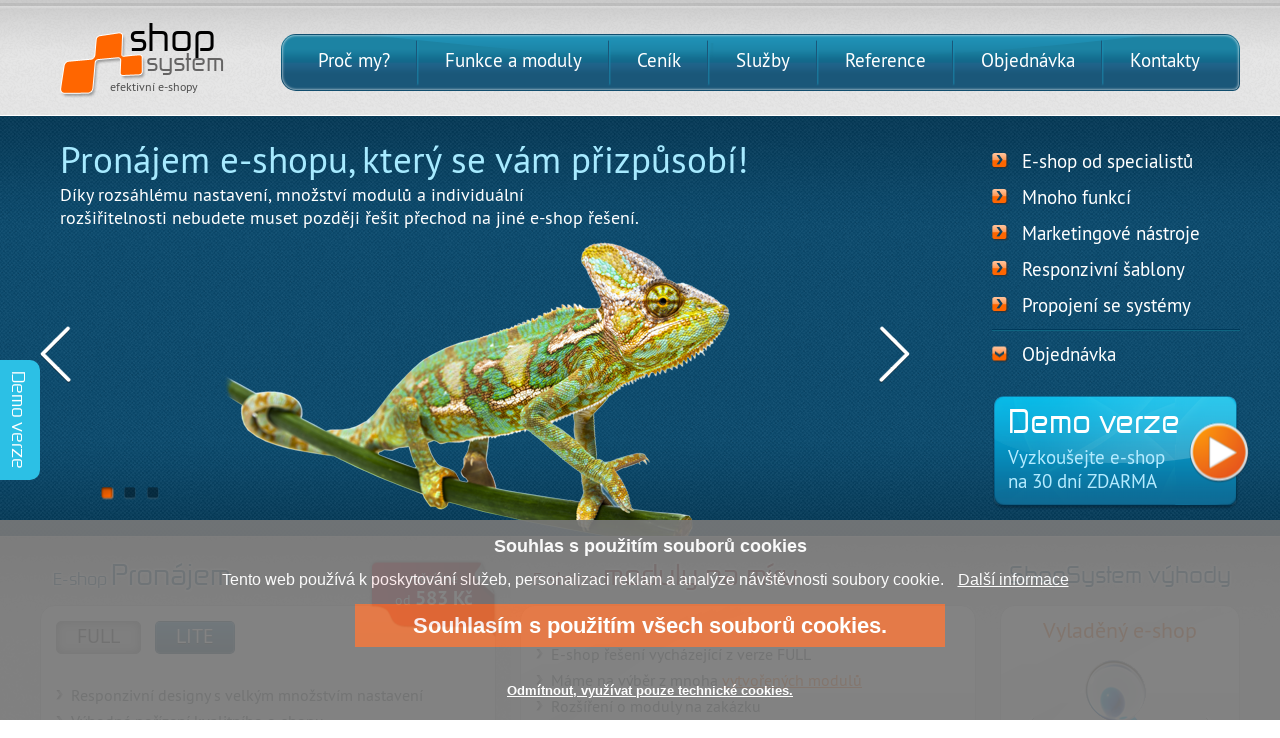

--- FILE ---
content_type: text/html; charset=UTF-8
request_url: https://www.shopsystem.cz/?setCookies
body_size: 10516
content:
<!DOCTYPE html PUBLIC "-//W3C//DTD XHTML 1.0 Strict//EN" "http://www.w3.org/TR/xhtml1/DTD/xhtml1-strict.dtd">
<html lang="cs" xmlns="http://www.w3.org/1999/xhtml" xml:lang="cs">
<head>
<meta content="text/html; charset=utf-8" http-equiv="content-type" />
<meta content="cs" http-equiv="content-language" />

<meta name="author" content="NetSystems Solution s.r.o. - All Inclusive, web: http://www.netsystems.cz/" />
<meta name="robots" content="all" />

<meta name="keywords" content="pronájem e-shopu, tvorba e-shopu, vytvoření e-shopu" lang="cs" />
<meta name="description" content="Pronájem e-shopu se službami jako u e-shopu na zakázku. E-shop vám pomůžeme vytvořit, nastavit a spustit. Žádejte kvalitu od ShopSystem." />
<meta name="msvalidate.01" content="4535F5C485A4394EC545D368344E372B" />

<link rel="shortcut icon" href="https://www.shopsystem.cz/favicon.ico" />

<title>Pronájem e-shopu, tvorba e-shopu, kvalitní e-shop se službami od ShopSystem</title>

<link href="https://www.shopsystem.cz/web/css/screen.css?v=1766436188" rel="stylesheet" type="text/css" media="screen" />
<link href="https://www.shopsystem.cz/web/css/cookies.css?v=1766436188" rel="stylesheet" type="text/css" media="screen" />
<link href="https://www.shopsystem.cz/ext/jquery/colorbox/example1/colorbox.css?v=1766436188" rel="stylesheet" type="text/css" media="all" />
<link href="https://www.shopsystem.cz/web/css/print.css?v=1766436188" rel="stylesheet" type="text/css" media="print" />


<script src="https://www.shopsystem.cz/ext/jquery/jquery-1.12.4.min.js?v=1766436188" type="text/javascript"></script>
<script src="https://www.shopsystem.cz/ext/jquery/jquery-ui-1.12.1.min.js?v=1766436188" type="text/javascript"></script>
<script src="https://www.shopsystem.cz/ext/jquery/jquery.plugins.js?v=1766436188" type="text/javascript"></script>
<script src="https://www.shopsystem.cz/ext/jquery/cookie/jquery.cookie.js?v=1766436188" type="text/javascript"></script>

<script src="https://www.shopsystem.cz/ext/jquery/colorbox/jquery.colorbox-min.js?v=1766436188" type="text/javascript"></script>

<script src="https://www.shopsystem.cz/web/js/js.js?v=1766436188" type="text/javascript"></script>
<script src="https://www.shopsystem.cz/web/js/lang_1.js?v=1766436188" type="text/javascript"></script>

<!--[if IE 7]>
  <script src="https://www.shopsystem.cz/ext/selectivizr.js"></script>
  <link rel="stylesheet" href="https://www.shopsystem.cz/web/css/screen.ie7.css?v=1766436188" media="screen">
<![endif]-->
<!--[if IE 8]>
  <script src="https://www.shopsystem.cz/ext/selectivizr.js"></script>
  <link rel="stylesheet" href="https://www.shopsystem.cz/web/css/screen.ie8.css?v=1766436188" media="screen">
<![endif]-->
<!--[if IE 9]>
  <link rel="stylesheet" href="https://www.shopsystem.cz/web/css/screen.ie9.css?v=1766436188" media="screen">
<![endif]-->


<script async src="https://www.googletagmanager.com/gtag/js?id=G-M9FE376HZ1"></script>
<script>
  window.dataLayer = window.dataLayer || [];
  function gtag(){dataLayer.push(arguments);}
  gtag('js', new Date());
  gtag('config', 'G-M9FE376HZ1');

 (function(i,s,o,g,r,a,m){i['GoogleAnalyticsObject']=r;i[r]=i[r]||function(){
 (i[r].q=i[r].q||[]).push(arguments)},i[r].l=1*new Date();a=s.createElement(o),
 m=s.getElementsByTagName(o)[0];a.async=1;a.src=g;m.parentNode.insertBefore(a,m)
 })(window,document,'script','//www.google-analytics.com/analytics.js','ga');
 ga('create', 'UA-52552867-1', 'auto');
 ga('send', 'pageview');
</script>

  
</head>

<body>
	<div class="banner">
		<p><a href="https://www.shopsystem.cz/cenik-pronajmu-e-shopu/" title="50% sleva"><samp>50%</samp> sleva<br />
		na první období!</a></p>
		<span class="shadow"></span>
	</div>
	<div class="banner-demo">
		<p>Demo verze</p>
	</div>
	<div class="homepage">
    <a name="top"></a>
		<div class="header">
			<div class="container">
				<div class="logo">
					<p><a href="https://www.shopsystem.cz/" title="Homepage"><strong>Shop</strong> system<span class="ico"></span></a></p>
					<p>Efektivní e-shopy</p>
				</div>
				<div class="mainmenu">
					<ol>
											<li class="has-subitems"><a href="#" title="Proč my?">Proč my?<span class="ico"></span></a>
													<ul>
															<li><a href="https://www.shopsystem.cz/reseni/cim-se-lisime-od-ostatni-konkurence-poskytujici-pronajmy-e-shopu/" title="Čím se lišíme?">Čím se lišíme?</a></li>
															<li><a href="https://www.shopsystem.cz/reseni/prechod-na-shopsystem/" title="Přechod na ShopSystem">Přechod na ShopSystem</a></li>
															<li><a href="https://www.shopsystem.cz/reseni/jak-to-funguje/" title="Jak to funguje">Jak to funguje</a></li>
														</ul>
												</li>
											<li class="has-subitems"><a href="#" title="Funkce a moduly">Funkce a moduly<span class="ico"></span></a>
													<ul class="funkce-moduly">
															<li><a href="https://www.shopsystem.cz/pronajem-e-shopu/" title="Přehled funkcí">Přehled funkcí</a></li>
															<li><a href="https://www.shopsystem.cz/tvorba-eshopu/" title="Úpravy na míru">Úpravy na míru</a></li>
															<li><a href="https://www.shopsystem.cz/specialni-moduly-ktere-vsude-nenajdete/" title="Speciální moduly">Speciální moduly</a></li>
														</ul>
												</li>
											<li><a href="https://www.shopsystem.cz/cenik-pronajmu-e-shopu/" title="Ceník">Ceník<span class="ico"></span></a>
												</li>
											<li><a href="https://www.shopsystem.cz/sluzby-k-pronajmu-eshopu/" title="Služby">Služby<span class="ico"></span></a>
												</li>
											<li class="has-subitems"><a href="#" title="Reference">Reference<span class="ico"></span></a>
													<ul>
															<li><a href="https://www.shopsystem.cz/reference-pronajatych-e-shopu/" title="Reference e-shopů">Reference e-shopů</a></li>
															<li><a href="https://www.shopsystem.cz/reference/sablony-e-shopu/" title="Ukázky e-shopů">Ukázky e-shopů</a></li>
															<li><a href="https://www.shopsystem.cz/reference/ukazka-administrace/" title="Ukázka administrace">Ukázka administrace</a></li>
														</ul>
												</li>
											<li><a href="https://www.shopsystem.cz/objednavka-1/" title="Objednávka">Objednávka<span class="ico"></span></a>
												</li>
											<li class="has-subitems"><a href="#" title="Kontakty">Kontakty<span class="ico"></span></a>
													<ul class="kontakty">
															<li><a href="https://www.shopsystem.cz/kontakty/" title="Kontaktní údaje">Kontaktní údaje</a></li>
															<li><a href="https://napoveda.shopsystem.cz/" title="Nápověda">Nápověda</a></li>
															<li><a href="https://www.shopsystem.cz/pridejte-se-k-nam/" title="Kariéra">Kariéra</a></li>
														</ul>
												</li>
										</ol>
				</div>
				<div class="wrapper"></div>
			</div>
		</div>
		<div class="volume top">
			<div class="container">
				<div class="advantages slider">
					<div class="items">
						<div class="item slide1">
							<p><strong>Pronájem e-shopu, který se vám přizpůsobí!</strong></p>
							<p>Díky rozsáhlému nastavení, množství modulů a individuální <br />
							rozšiřitelnosti nebudete muset později řešit přechod na jiné e-shop řešení.</p>
							<p class="figure"><a href="https://www.shopsystem.cz/pronajem-e-shopu/"><img alt="E-shop, který se vám přizpůsobí!" src="web/img/hp/chameleon.png" /></a></p>
						</div>

						<div class="item slide4">
							<p><strong>Přehledná a použitelná administrace.</strong></p>
							<p>Šetřete svůj čas s přehlednou administrací se spoustou funkcí.<br />
							Administrace ShopSystemu vás překvapí svou kombinací rozsahu a jednoduchosti.</p>
							<p class="figure"><a href="https://www.shopsystem.cz/reference/ukazka-administrace/"><img alt="Propracovaná administrace" src="web/img/hp/propracovana-administrace.png?v=2" /></a></p>
						</div>
						<div class="item slide5">
							<p><strong>Možnost individuálního rozšíření.</strong></p>
							<p>Máme řešení a zkušenosti i pro velké e-shopy.<br />
							Vybavenější e-shop s možností rozšíření za nižší cenu neseženete.</p>
							<p class="figure"><a href="https://www.shopsystem.cz/tvorba-eshopu/"><img alt="Možnost individuálního rozšíření" src="web/img/hp/moznost-individualniho-rozsireni.png" /></a></p>
						</div>
					</div>
				</div>
				<div class="quick-overview">
					<ul>
						<li><a href="https://www.shopsystem.cz/reseni/o-shop-systemu/" title="E-shop od specialistů">E-shop od specialistů</a><span class="ico"></span></li>
						<li><a href="https://www.shopsystem.cz/pronajem-e-shopu/" title="Mnoho funkcí">Mnoho funkcí</a><span class="ico"></span></li>
						<li><a href="https://www.shopsystem.cz/moduly/#marketingove-nastroje" title="Marketingové nástroje">Marketingové nástroje</a><span class="ico"></span></li>
            <li><a href="https://www.shopsystem.cz/reference/sablony-e-shopu/" title="Responzivní šablony">Responzivní šablony</a><span class="ico"></span></li>
						<li><a href="https://www.shopsystem.cz/pronajem-e-shopu/#importy-a-exporty" title="Propojení se systémy">Propojení se systémy</a><span class="ico"></span></li>
					</ul>
					<hr />
					<div class="demo-offer">
						<p class="order"><a href="https://www.shopsystem.cz/objednavka-1/" title="Objednávka">Objednávka<span class="ico"></span></a></p>
						<p><a href="#step1" title="Demo verze"><strong>Demo verze</strong><br />
						Vyzkoušejte e-shop<br />
						na 30 dní ZDARMA<span class="ico"></span></a></p>
					</div>
				</div>
				<div class="wrapper"></div>
			</div>
			<span class="border t"></span>
			<span class="border b"></span>
		</div>
    		<div class="volume content">
			<div class="banners">
				<div class="item leasing">
					<h2>E-shop <em>Pronájem</em></h2>
					<div class="container">
						<div class="bookmarks">
							<ul>
								<li class="full"><a href="javascript:;" title="Verze Full">Full</a></li>
								<li class="lite"><a href="javascript:;" title="Verze Lite">Lite</a></li>
							</ul>
						</div>
						<div class="cards">
							<div class="item full">
								<p class="price click" onclick="location.href='https://www.shopsystem.cz/cenik-pronajmu-e-shopu/#price'">měsíčně<br />od <samp>1083&nbsp;Kč</samp>
								</p>
								<br />
								<ul>
									<li>Vše, co očekáváte od moderního e-shop řešení<span class="ico"></span></li>
									<li>Veškeré marketingové nástroje<span class="ico"></span></li>
									<li>Rozsáhlá a přehledná administrace<span class="ico"></span></li>
									<li>Rozšiřitelnost moduly<span class="ico"></span></li>
									<li>Propojení se systémy<span class="ico"></span></li>
								</ul>
								<p class="figure"><img alt="Full" src="https://www.shopsystem.cz/web/img/e-shop-full.png" /></p>
								<p class="more"><a href="https://www.shopsystem.cz/cenik-pronajmu-e-shopu/" title="Více">Více<span class="ico"></span></a></p>
							</div>
							<div class="item lite">
								<p class="price click" onclick="location.href='https://www.shopsystem.cz/cenik-pronajmu-e-shopu/#price'">měsíčně<br />od <samp>583&nbsp;Kč</samp>
								</p>
								<br />
								<ul>
									<li>Responzivní designy s velkým množstvím nastavení<span class="ico"></span></li>
									<li>Výhodné pořízení kvalitního e-shopu<span class="ico"></span></li>
									<li>Rozšiřitelnost pomocí modulů<span class="ico"></span></li>
									<li>Marketingové nástroje<span class="ico"></span></li>
								</ul>
								<p class="figure"><img alt="Full" src="https://www.shopsystem.cz/web/img/e-shop-lite.png" /></p>
								<p class="more"><a href="https://www.shopsystem.cz/cenik-pronajmu-e-shopu/" title="Více">Více<span class="ico"></span></a></p>
							</div>
						</div>
						<p class="discount"><span class="ico"></span></p>
						<span class="shadow"></span>
					</div>
				</div>
				<div class="item individual hand" onclick="location.href='https://www.shopsystem.cz/tvorba-eshopu/'">
					<h2>E-shop s <em>moduly na míru</em></h2>
					<div class="container">
						<ul>
							<li>E-shop řešení vycházející z verze FULL<span class="ico"></span></li>
							<li>Máme na výběr z mnoha <a href="https://www.shopsystem.cz/specialni-moduly-ktere-vsude-nenajdete/">vytvořených modulů</a><span class="ico"></span></li>
							<li>Rozšíření o moduly na zakázku<span class="ico"></span></li>
							<li>Propojení s různými systémy<span class="ico"></span></li>
							<li>Úpravy grafiky a vzhledu e-shopu<span class="ico"></span></li>
						</ul>
						<p class="more"><a href="https://www.shopsystem.cz/tvorba-eshopu/" title="Více">více<span class="ico"></span></a></p>
						<p class="figure"><img alt="" src="https://www.shopsystem.cz/web/img/puzzle.png" /></p>
						<span class="overlay"></span>
						<span class="shadow"></span>
					</div>
				</div>

        						<div class="item advantages">
							<h2>ShopSystem výhody</h2>
							<div class="container slider">
								<div class="items">
									<div class="item hand" onclick="location.href='https://www.shopsystem.cz/reseni/o-shop-systemu/'">
										<p><strong>Vyladěný e-shop</strong></p>
										<p class="figure"><img alt="Vyladěný e-shop" src="https://www.shopsystem.cz/web/img/vyladeny-e-shop.png" /></p>
										<p>ShopSystem je nejpropracovanější e-shop systém s funkcemi řešenými do detailů, které oceníte.</p>
									</div>
									<div class="item hand" onclick="location.href='https://www.shopsystem.cz/moduly/#marketingove-nastroje'">
										<p><strong>Marketingové nástroje</strong></p>
										<p class="figure"><img alt="Marketingové nástroje" src="https://www.shopsystem.cz/web/img/marketingove-nastroje.png" /></p>
										<p>ShopSystem obsahuje veškeré marketingové nástroje, které jsou aktuálně k dispozici.</p>
									</div>
									<div class="item hand" onclick="location.href='https://www.shopsystem.cz/cenik-pronajmu-e-shopu/#cenik-skoleni'">
										<p><strong>Poradenství</strong></p>
										<p class="figure"><img alt="Poradenství" src="https://www.shopsystem.cz/web/img/poradenstvi.png" /></p>
										<p>Nenabízíme pouze software, ale i know-how, jak vybudovat úspěšný e-shop.</p>
									</div>
									<div class="item">
										<p><strong>Podpora</strong></p>
										<p class="figure"><img alt="Podpora" src="https://www.shopsystem.cz/web/img/podpora.png" /></p>
										<p>Samozřejmostí je dnes technická podpora a pravidelný rozvoj aplikace.</p>
									</div>
									<div class="item hand" onclick="location.href='https://www.shopsystem.cz/reference/ukazka-administrace/'">
										<p><strong>Administrace</strong></p>
										<p class="figure"><img alt="Administrace" src="https://www.shopsystem.cz/web/img/administrace.png?v=2" /></p>
										<p>Perfektní administrace umožňující rozsáhlou a rychlou správu e-shopu je to nejdůležitější.</p>
									</div>
									<div class="item hand" onclick="location.href='https://www.shopsystem.cz/reference/sablony-e-shopu/'">
										<p><strong>Grafika</strong></p>
										<p class="figure"><img alt="Grafika" src="https://www.shopsystem.cz/web/img/grafika.png" /></p>
										<p>Na grafiku klademe velký důraz. Nabízíme moderní šablony nebo možnost individuálního vzhledu.</p>
									</div>
									<div class="item">
										<p><strong>Hosting</strong></p>
										<p class="figure"><img alt="Hosting" src="https://www.shopsystem.cz/web/img/hosting.png" /></p>
										<p>Vlastní hostingové řešení je zárukou bezpečnosti, stability a vysokého výkonu.</p>
									</div>
								</div>
								<span class="overlay"></span>
								<span class="shadow"></span>
							</div>
						</div>
        
				<div class="wrapper"></div>
			</div>
          
			<div class="columns">
				<div class="left-column">
					<h1>Prémiový pronájem eshopu - služby a rozšíření na míru. Již 10 let pro vás.<span class="ico"></span></h1>
          <h2 style="text-align: center;">"Nejsme jen pronájem e-shopu, nejsme e-shop na zakázku, jsme něco mezi tím."<br /><br /></h2>
<p><strong>E-shop</strong> vám pomůžeme <strong>vytvořit a <a href="/reseni/prechod-na-shopsystem/">přesunout</a></strong> vaše data. Vytváříme tzv. <a href="/tvorba-eshopu/"><strong>hybridní e-shopy</strong></a> - <strong>kombinujeme pronájem e-shopu se zakázkovými moduly.</strong> Díky rozšířením e-shopů na míru máme spoustu<strong> <a href="/specialni-moduly-ktere-vsude-nenajdete/">modulů a vychytávek</a></strong>, které u jiných pronájmů e-shopů nenajdete. Jsme odborníci na e-commerce a prakticky vám poradíme a pomůžeme. Nabízíme<strong> individuální konzultace.<br /></strong></p>
<p>Do ShopSystemu jsme investovali přes 20 000 hodin vývoje a promítli v něm praktické <strong>zkušenosti </strong>velkých i malých e-shopů. Získejte <strong>výhodně pronajatý e-shop</strong>, který je levnější a rozsáhlejší než <a href="/tvorba-eshopu/">e-shopy na zakázku</a>.</p>
<p> </p>
<p> </p>
<table style="background: transparent none repeat scroll 0% 0%; border-bottom: 0px none; width: 100%;" border="0">
<tbody>
<tr>
<td style="text-align: center; vertical-align: top; background: transparent; border-bottom: 0;" width="235px">
<h3><strong> Vyladěný systém e-shopu </strong></h3>
</td>
<td style="text-align: center; vertical-align: top; background: transparent; border-bottom: 0;" width="235px">
<h3><strong> Pomoc se zprovozněním </strong></h3>
</td>
<td style="text-align: center; vertical-align: top; background: transparent; border-bottom: 0;" width="235px">
<h3><strong> Údržba a provoz v ceně </strong></h3>
</td>
</tr>
<tr>
<td style="text-align: center; vertical-align: top; background: transparent; border-bottom: 0;"><a href="https://www.shopsystem.cz/reference/ukazka-administrace/"> <img height="151" src="https://www.shopsystem.cz/data/files/page/normal/1/a19523e4430d19eaa46d2806cfe837b3.png" width="151"  class="img-border"/> </a></td>
<td style="text-align: center; vertical-align: top; background: transparent; border-bottom: 0;"><a href="https://www.shopsystem.cz/cenik/#sluzby-pro-rozjezd-e-shopu"> <img height="151" src="https://www.shopsystem.cz/data/files/page/normal/1/2df601a7afc217771d591a8d9fd47c32.png" width="151"  class="img-border"/> </a></td>
<td style="text-align: center; vertical-align: top; background: transparent; border-bottom: 0;"><a href="https://www.shopsystem.cz/cenik/"> <img height="151" src="https://www.shopsystem.cz/data/files/page/normal/1/7636d4052557ae8d65a0cc9e2bf95a10.png" width="151"  class="img-border"/> </a></td>
</tr>
<tr>
<td style="text-align: justify; vertical-align: top; background: transparent; border-bottom: 0;">
<p><span style="font-size: small;"> Několik let na ostrém provozu <strong> ladíme "naše e-shopy" </strong> proto, abyste vy přišli už k hotovému a <strong> odzkoušenému </strong> . Získejte to, co by vám extra na zakázku nikdo nevyrobil. </span></p>
</td>
<td style="text-align: justify; vertical-align: top; background: transparent; border-bottom: 0;">
<p><span style="font-size: small;"> <strong> Víme, kde začít </strong> a jak přenést starší e-shop k nám. E-shop vám nastavíme, poradíme s migrací a vysvětlíme postupy fungování. <strong> Osobní jednání </strong> je samozřejmost. </span></p>
</td>
<td style="text-align: justify; vertical-align: top; background: transparent; border-bottom: 0;">
<p><span style="font-size: small;"> <strong> Vyřešili jsme GPPR, stejně jako EET a jiné </strong> . E-shopy všem pravidelně <strong> aktualizujeme</strong>, aby šly s dobou. Naši správci dohlíží, aby měly e-shopy 100% <strong> dostupnost</strong>.  </span></p>
</td>
</tr>
<tr>
<td style="text-align: center; vertical-align: top; background: transparent; border-bottom: 0;"><a href="https://www.shopsystem.cz/reference/ukazka-administrace/"> <img height="32" src="https://www.shopsystem.cz/data/files/page/normal/1/d4e0fde2870045a3f18d37a884e39aa0.png" width="80"  class="img-border" class="img-border" class="img-border" class="img-border" class="img-border" class="img-border"/> </a></td>
<td style="text-align: center; vertical-align: top; background: transparent; border-bottom: 0;"><a href="https://www.shopsystem.cz/cenik/#sluzby-pro-rozjezd-e-shopu"> <img height="32" src="https://www.shopsystem.cz/data/files/page/normal/1/d4e0fde2870045a3f18d37a884e39aa0.png" width="80"  class="img-border" class="img-border" class="img-border" class="img-border" class="img-border" class="img-border"/> </a></td>
<td style="text-align: center; vertical-align: top; background: transparent; border-bottom: 0;"><a href="https://www.shopsystem.cz/cenik/"> <img height="32" src="https://www.shopsystem.cz/data/files/page/normal/1/d4e0fde2870045a3f18d37a884e39aa0.png" width="80"  class="img-border" class="img-border" class="img-border" class="img-border" class="img-border" class="img-border"/> </a></td>
</tr>
<tr>
<td style="text-align: center; vertical-align: top; background: transparent; border-bottom: 0;"> </td>
<td style="text-align: center; vertical-align: top; background: transparent; border-bottom: 0;"> </td>
<td style="text-align: center; vertical-align: top; background: transparent; border-bottom: 0;"> </td>
</tr>
<tr>
<td style="text-align: center; vertical-align: top; background: transparent; border-bottom: 0;">
<h3><strong> Vytvoření grafiky </strong></h3>
</td>
<td style="text-align: center; vertical-align: top; background: transparent; border-bottom: 0;">
<h3><strong> Online marketing </strong></h3>
</td>
<td style="text-align: center; vertical-align: top; background: transparent; border-bottom: 0;">
<h3><strong> Individuální rozšíření </strong></h3>
</td>
</tr>
<tr>
<td style="text-align: center; vertical-align: top; background: transparent; border-bottom: 0;"><a href="https://www.shopsystem.cz/sluzby/"> <img height="151" src="https://www.shopsystem.cz/data/files/page/normal/1/60de10455249b66a6b17248beafc4061.png" width="151"  class="img-border"/> </a></td>
<td style="text-align: center; vertical-align: top; background: transparent; border-bottom: 0;"><a href="https://www.shopsystem.cz/sluzby/"> <img height="151" src="https://www.shopsystem.cz/data/files/page/normal/1/18d8d82bc19e2e5bfcb34368e27d4fae.png" width="151"  class="img-border"/> </a></td>
<td style="text-align: center; vertical-align: top; background: transparent; border-bottom: 0;"><a href="https://www.shopsystem.cz/tvorba-eshopu/"> <img height="151" src="https://www.shopsystem.cz/data/files/page/normal/1/cd42eb0854ea58c478c9c0435c4f1198.png" width="151"  class="img-border"/> </a></td>
</tr>
<tr>
<td style="text-align: justify; vertical-align: top; background: transparent; border-bottom: 0;"><span style="font-size: small;"> Sdílená platforma a “šablony” neznamenají konec kreativitě. Pomůžeme vám vytvořit <strong> originální vzhled e-shopu</strong>. Získejte maximum z již připravených nástrojů pro vzhled e-shopu a neplaťte je znovu. </span></td>
<td style="text-align: justify; vertical-align: top; background: transparent; border-bottom: 0;"><span style="font-size: small;"> Poradíme vám, kde a jak <strong> propagovat </strong> váš e-shop. Zajistíme pro vás marketingové kampaně nad rámec systému pro e-shop. Naši PPC specialisté se postarají o vaše účty, abyste vynakládali prostředky účelně. </span></td>
<td style="text-align: justify; vertical-align: top; background: transparent; border-bottom: 0;"><span style="font-size: small;"> Pokud potřebujete e-shop <strong> rozšířit o vlastní modul </strong> nebo propojení, vyjdeme vám vstříc a e-shop dle technických možností rozšíříme. Nebojte se sdíleného řešení, u nás jsme přístupní vaším požadavkům. </span></td>
</tr>
<tr>
<td style="text-align: center; vertical-align: top; background: transparent; border-bottom: 0;"><a href="https://www.shopsystem.cz/sluzby/"> <img height="32" src="https://www.shopsystem.cz/data/files/page/normal/1/d4e0fde2870045a3f18d37a884e39aa0.png" width="80"  class="img-border" class="img-border" class="img-border" class="img-border" class="img-border" class="img-border"/> </a></td>
<td style="text-align: center; vertical-align: top; background: transparent; border-bottom: 0;"><a href="https://www.shopsystem.cz/sluzby/"> <img height="32" src="https://www.shopsystem.cz/data/files/page/normal/1/d4e0fde2870045a3f18d37a884e39aa0.png" width="80"  class="img-border" class="img-border" class="img-border" class="img-border" class="img-border" class="img-border"/> </a></td>
<td style="text-align: center; vertical-align: top; background: transparent; border-bottom: 0;"><a href="https://www.shopsystem.cz/tvorba-eshopu/"> <img height="32" src="https://www.shopsystem.cz/data/files/page/normal/1/d4e0fde2870045a3f18d37a884e39aa0.png" width="80"  class="img-border" class="img-border" class="img-border" class="img-border" class="img-border" class="img-border"/> </a></td>
</tr>
</tbody>
</table>
<h2> </h2>
<h2 style="text-align: center;">Tvorba e-shopu na sdíleném systému s osobním přístupem.</h2>
<p style="text-align: center;">Prezentační video práce v e-shopu ShopSystem</p>
<p><iframe src="https://www.youtube.com/embed/P3F6HJj0T_c?rel=0" style="display: block; margin-left: auto; margin-right: auto;" width="910" height="512" frameborder="0" allowfullscreen="" allow="autoplay; encrypted-media"></iframe></p>
<p><br /> Poskytujeme <strong> osobní přístup</strong>, díky kterému s vámi dokážeme<strong> vytvořit fungující eshop </strong>se všemi souvisejícími službami. Eshop systém ShopSystem obsahuje 90% funkcí, které by vás v eshopu napadly vytvořit.</p>
<ol>
<li>ShopSystem funguje dlouhodobě, vyznáme se v online byznysu, s klienty <a href="/sluzby/"> konzultujeme </a> celkovou koncepci eshopu a strategii online prodeje.</li>
<li>Neposkytujeme pouze pronájem eshopu, ale také <a href="/sluzby/"> související služby </a> od A do Z.</li>
<li>Eshop je postavený na variabilním systému, který umožňuje na sdílený systém velký rozsah <a href="/e-shop-na-miru-s-shop-system-individual/"> individuálních úprav </a> a zakázkových modulů.</li>
<li>S eshopem vytvořeném na sdíleném systému šetříte náklady na provoz, rozvoj, neřešíte aktualizace, ani opravy chyb eshopu.</li>
<li>Máme nejlepší poměr ceny a kvality shop systému.</li>
</ol>
<p>Plánujete vytvořit svůj první eshop nebo <a href="/reseni/prechod-na-shopsystem/"> přecházíte </a> od jiného poskytovatele eshop systémů? Každý eshop kontrolujeme, doporučujeme zlepšení a efektivní využití nástrojů v administraci. Nabízíme také širokou škálu <a href="/sluzby/"> služeb </a> , takže téměř celý eshop můžeme vytvořit za vás. Nechte si svůj e-shop promyslet a vytvořit pohodlně od našich profesionálů.<br /><br /></p>
<h2>Jaké výhody přináší pronájem a vytvoření eshopu od ShopSystem?</h2>
<ul>
<li>získáte ihned <a href="/porovnani-verzi/"> rychle vytvořený e-shop plný funkcí </a> , který je okamžitě připraven k plnění obsahu</li>
<li>e-shop si můžete dopředu <a href="http://shopsystem.cz/?demo"> vyzkoušet </a> a nemusíte řešit a čekat na tvorbu e-shopu na zakázku</li>
<li>rádi vám zajistíme <a href="/reseni/prechod-na-shopsystem/"> přechod z jiného e-shop </a> řešení na ShopSystem a pomůžeme s importem dat e-shopu</li>
<li>design e-shopu nabízí <a href="/reference/sablony-e-shopu/"> moderní <strong> responzivní šablony </strong> </a> (přizpůsobují se velikosti obrazovky)</li>
<li>e-shop platforma ShopSystem je speciálně vytvořená pro český trh, nejedná se o přejatý zahraniční systém</li>
<li>e-shop ShopSystem je do budoucna rozšiřitelný o <a href="/e-shop-na-miru-s-shop-system-individual/"> individuální moduly </a> tvořené na zakázku<br /><br /></li>
</ul>
<h2>Proč je pronájem eshopu cenově výhodnější, než tvorba vlastního eshopu?</h2>
<ul>
<li>vytvoření e-shopu získáváte pouze za "udržovací poplatek"</li>
<li><a href="/cenik/"> v ceně </a> jsou už zahrnuty budoucí aktualizace, hosting i technická podpora<strong> </strong></li>
<li>nemusíte si lámat hlavu s budoucím vývojem eshopu na míru, který je mnohem dražší</li>
<li>cena za měsíční pronájem e-shopu je levnější, než cena za post-implementační podporu a hosting e-shopu vytvořeného na zakázku<br /><br /></li>
</ul>
<h2>Jak u nás funguje tvorba a pronájem e-shopu?</h2>
<ul>
<li>vyzkoušíte si <a href="http://shopsystem.cz/?demo"> demo verzi pronajímaného e-shopu </a></li>
<li><a href="/objednavka-1/"> pronajmete si e-shop </a> na dobu neurčitou</li>
<li>e-shop je rychle vytvořen a zprovozněn na našich serverech</li>
<li><a href="/cenik/#sluzby-pro-rozjezd-e-shopu"> pomůžeme vám </a> s nastavením služeb a funkcí potřebných k vytvoření e-shopu</li>
<li>dozvíte se od nás tipy a triky, jak shop systém co nejlépe využít nebo si vytvořit zajímavý vzhled e-shopu</li>
<li>v případě zájmu vám připravíme grafiku e-shopu v <a href="/reference/sablony-e-shopu/"> responzivních designech </a></li>
<li>váš e-shop před ostrým spuštěním <a href="https://www.shopsystem.cz/cenik/#sluzby-pro-rozjezd-e-shopu"> zdarma zkontrolujeme </a> a navrhneme vám případné úpravy</li>
<li>e-shop využíváte podle potřeby, smlouvu můžete kdykoliv ukončit</li>
</ul>
				</div>
              
				<div class="right-column">
          					<div class="news">
						<h2><a href="https://www.shopsystem.cz/novinky/">Novinky &amp; články</a></h2>
            						<div class="item">
              <h3><a href="https://www.shopsystem.cz/novinky/pokrocile-omezeni-dopravy-dle-rozmeru-a-automaticka-detekce-nadrozmeru-98.html" title="Pokročilé omezení Dopravy dle rozměrů a Automatická detekce nadrozměru">Pokročilé omezení Dopravy dle rozměrů a Automatická detekce nadrozměru</a></h3>
              <p><ins>10.11.2025</ins></p>              <p>Nově je v systému implementována možnost omezení výběru dopravy na základě rozměrů zboží obsaženého ...</p>
							<p class="more"><a href="https://www.shopsystem.cz/novinky/pokrocile-omezeni-dopravy-dle-rozmeru-a-automaticka-detekce-nadrozmeru-98.html" title="Více">více<span class="ico"></span></a></p>
						</div>
						<hr />
            						<div class="item">
              <h3><a href="https://www.shopsystem.cz/novinky/automaticka-zmena-stavu-objednavek-v-modulu-balikobot-97.html" title="Automatická Změna Stavů Objednávek v Modulu Balíkobot!">Automatická Změna Stavů Objednávek v Modulu Balíkobot!</a></h3>
              <p><ins>15.11.2024</ins></p>              <p>Představujeme vylepšení v modulu Balíkobot, které vám ušetří spoustu času a zautomatizuje správu obj...</p>
							<p class="more"><a href="https://www.shopsystem.cz/novinky/automaticka-zmena-stavu-objednavek-v-modulu-balikobot-97.html" title="Více">více<span class="ico"></span></a></p>
						</div>
						<hr />
            						<div class="item">
              <h3><a href="https://www.shopsystem.cz/novinky/cookies-consent-v2-96.html" title="Cookies consent v2">Cookies consent v2</a></h3>
              <p><ins>30.07.2024</ins></p>              <p>Provedli jsme systémové aktualizace v souvislosti s platností nové normy Consent V2 pro využívání Cookies.</p>
							<p class="more"><a href="https://www.shopsystem.cz/novinky/cookies-consent-v2-96.html" title="Více">více<span class="ico"></span></a></p>
						</div>
						<hr />
            						<div class="item">
              <h3><a href="https://www.shopsystem.cz/novinky/nove-tlacitko-odeslat-objednavku-95.html" title="Nové tlačítko ODESLAT objednávku">Nové tlačítko ODESLAT objednávku</a></h3>
              <p><ins>02.01.2023</ins></p>              <p>Reagovali jsme na legislativní požadavek na úpravu tlačítek při potvrzování objednávky.</p>
							<p class="more"><a href="https://www.shopsystem.cz/novinky/nove-tlacitko-odeslat-objednavku-95.html" title="Více">více<span class="ico"></span></a></p>
						</div>
						<hr />
            						<div class="item">
              <h3><a href="https://www.shopsystem.cz/novinky/pripravujeme-nove-legislativni-upravy-93.html" title="Připravujeme nove legislativní úpravy">Připravujeme nove legislativní úpravy</a></h3>
              <p><ins>01.12.2022</ins></p>              <p>V souvislosti s nařízením EU o slevových akcích</p>
							<p class="more"><a href="https://www.shopsystem.cz/novinky/pripravujeme-nove-legislativni-upravy-93.html" title="Více">více<span class="ico"></span></a></p>
						</div>
						<hr />
                        
						<p class="more"><a href="https://www.shopsystem.cz/novinky/" title="Všechny články">všechny články<span class="ico"></span></a></p>
					</div>
				</div>
				<span class="divider"></span>
				<div class="wrapper"></div>
			</div>
			<span class="border t"></span>
			<span class="border b"></span>
		</div>

		<div class="volume bottom">
			<div class="container">
				<div class="menu">
					<ul>
                          <li><a href="https://www.shopsystem.cz/novinky/" title="Novinky">Novinky</a></li>
                          <li><a href="https://www.shopsystem.cz/reseni/o-shop-systemu/" title="Informace o eshop platformě Shop System">O ShopSystem</a></li>
                          <li><a href="https://www.shopsystem.cz/zpracovani-osobnich-udaju/" title="Zpracování osobních údajů">Osobní údaje</a></li>
                          <li><a href="https://www.shopsystem.cz/smluvni-podminky/" title="Smluvní podmínky" class="targetblank">Smluvní podmínky</a></li>
                          <li><a href="https://www.shopsystem.cz/pridejte-se-k-nam/" title="Kariéra">Kariéra</a></li>
                          <li><a href="https://www.shopsystem.cz/objednavka-1/" title="Objednávka">Objednávka</a></li>
                          <li><a href="https://www.shopsystem.cz/napoveda/" title="Nápověda" class="targetblank">Nápověda</a></li>
                          <li><a href="https://www.shopsystem.cz/kontakty/" title="Kontakty">Kontakty</a></li>
            					</ul>
				</div>
				<div class="wrapper"></div>
				<div class="quick-contact">
					<p>Kontaktuje nás</p>
					<p class="phone">+420 <samp>731 513 202</samp><span class="ico"></span></p>
					<p class="mail hand"><a onclick="m('info','shopsystem.cz','dotaz');" title="e-mail">&nbsp;</a><span class="ico"></span></p>
					<p class="facebook"><a href="http://facebook.com/shopsystem.cz" class="targetblank" title="facebook.com/shopsystem.cz">facebook.com/shopsystem.cz</a><span class="ico"></span></p>
				</div>
				<div class="quick-overview">
					<p>Seznamte se</p>
					<ul>
						<li><a href="https://www.shopsystem.cz/reseni/vyhody-pronajmu-e-shopu/" title="Výhody řešení ShopSystem">Výhody řešení ShopSystem<span class="ico"></span></a></li>
						<li><a href="https://www.shopsystem.cz/reseni/jak-to-funguje/" title="Jak ShopSystem funguje">Jak ShopSystem funguje<span class="ico"></span></a></li>
						<li><a href="https://www.shopsystem.cz/pronajem-e-shopu/" title="Porovnání verzí e-shopu">Porovnání verzí e-shopu<span class="ico"></span></a></li>
						<li><a href="https://www.shopsystem.cz/moduly/" title="Podrobný popis funkcí">Podrobný popis funkcí<span class="ico"></span></a></li>
						<li><a href="https://www.shopsystem.cz/cenik-pronajmu-e-shopu/#sluzby-pro-rozjezd-e-shopu" title="Pomoc s rozjezdem e-shopu">Pomoc s rozjezdem e-shopu<span class="ico"></span></a></li>
					</ul>
				</div>
				<div class="quick-overview">
					<p>Než objednáte</p>
					<ul>
						<li><a href="https://www.shopsystem.cz/reference-pronajatych-e-shopu/" title="Reference">Reference<span class="ico"></span></a></li>
						<li><a href="https://www.shopsystem.cz/cenik-pronajmu-e-shopu/" title="Ceník">Ceník<span class="ico"></span></a></li>
						
						<li><a href="" onclick="demoVersion();return false;" title="Demo verze">Demo verze<span class="ico"></span></a></li>
						<li><a href="https://www.shopsystem.cz/objednavka-1/" title="Objednávka">Objednávka<span class="ico"></span></a></li>
					</ul>
				</div>
				<div class="wrapper"></div>

				<div class="we-support payment">
					<p>Platební a ekonomické systémy</p>
					<p>
          <a href="https://platebnibrana.comgate.cz/cz" class="targetblank" title="Platební brána Comgate"><img alt="Comgate" src="https://www.shopsystem.cz/web/img/loga/comgate.png" /></a>
					<a href="https://www.gopay.cz/" class="targetblank" title="GoPay - UŽÍVEJ GoPay"><img alt="GoPay" src="https://www.shopsystem.cz/web/img/loga/gopay.png" /></a>
					<a href="https://www.paypal.com/cz/webapps/mpp/home" class="targetblank" title="Pay Online, Transfer Money or Accept Card Payments Online - PayPal"><img alt="PayPal" src="https://www.shopsystem.cz/web/img/loga/paypal.png" /></a>
					<a href="http://www.payu.cz/" class="targetblank" title="PayU"><img alt="GoPay" src="https://www.shopsystem.cz/web/img/loga/payu.png" /></a>
					<a href="http://www.gpwebpay.cz/" class="targetblank" title="GP webpay - moderní a bezpečná internetová platební brána"><img alt="GP webpay" src="https://www.shopsystem.cz/web/img/loga/gpwebpay.png" /></a>
					<a href="http://www.csas.cz/banka/content/inet/internet/cs/sc_1585.xml" class="targetblank" title="Česká spořitelna"><img alt="Česká spořitelna" src="https://www.shopsystem.cz/web/img/loga/csas.png" /></a>

					<a href="http://www.stormware.cz/pohoda/" class="targetblank" title="POHODA - Účetní program"><img alt="POHODA" src="https://www.shopsystem.cz/web/img/loga/pohoda.png" /></a>
					<a href="http://www.money.cz/money-s3/" class="targetblank" title="Účetní program Money S3 pro menší společnosti a živnostníky"><img alt="Money S3" src="https://www.shopsystem.cz/web/img/loga/money.png" /></a>
					<a href="http://www.premier.cz/" class="targetblank" title="Účetní program Premier"><img alt="PEMIER" src="https://www.shopsystem.cz/web/img/loga/premier.png" /></a>
          </p>
					<div class="wrapper"></div>
				</div>
				<div class="we-support shipment">
					<p>Dopravní a marketingové služby</p>
					<p>
            <a href="http://www.ppl.cz/" class="targetblank" title="PPL CZ, s.r.o."><img alt="PPL" src="https://www.shopsystem.cz/web/img/loga/ppl.png" /></a>
					<a href="http://www.dpd.cz/" class="targetblank" title="Intime"><img alt="DPD" src="https://www.shopsystem.cz/web/img/loga/dpd.png" /></a>
					<a href="http://www.balikobot.cz/" class="targetblank" title="Balíkobot"><img alt="Balíkobot" src="https://www.shopsystem.cz/web/img/loga/balikobot.png?v=2" /></a>

					<a href="http://www.zasilkovna.cz/" class="targetblank" title="Home | Síť výdejních míst po ČR a SR pro eshopy - Zásilkovna s.r.o."><img alt="Zásilkovna" src="https://www.shopsystem.cz/web/img/loga/zasilkovna.png" /></a>
					<a href="http://www.cenovyautomat.cz/" class="targetblank" title="Cenový automat"><img alt="Cenový automat" src="https://www.shopsystem.cz/web/img/loga/cenovy-automat.png" /></a>
					<a href="http://www.ceskaposta.cz/cz/firmy/" class="targetblank" title="Služby a produkty pro firmy a podnikatele | Česká pošta"><img alt="Česká pošta" src="https://www.shopsystem.cz/web/img/loga/ceskaposta.png" /></a>
					<a href="http://www.heureka.cz/" class="targetblank" title="Heureka"><img alt="Heureka" src="https://www.shopsystem.cz/web/img/loga/heureka.png" /></a>
					<a href="http://www.zbozi.cz/" class="targetblank" title="Zboží.cz"><img alt="Zboží.cz" src="https://www.shopsystem.cz/web/img/loga/zbozi.png" /></a>

          </p>
					<div class="wrapper"></div>
				</div>
				<div class="wrapper"></div>
			</div>
			<span class="border t"></span>
			<span class="border l"></span>
			<span class="border r"></span>
		</div>
		<div class="footer">
			<div class="container">
				<div class="copyright">
					<p class="copyright">Copyright &copy; 2009 &ndash; 2026 NetSystems Solution s.r.o.</p>
					<p>Tento web používá <a href="http://redakcni-system.netsystems.cz/" class="targetblank" title="Redakční systém NetSystems">redakční systém NetSystems</a></p>
				</div>
				<div class="created-by">
					<p>ShopSystem is product of <a href="http://www.netsystems.cz/" class="targetblank" title="NetSystems">NetSystems<span class="ico"></span></a></p>
				</div>
        
				<div class="wrapper"></div>

        <div class="links">
              <a href="https://www.shopsystem.cz/odkazy/">Odkazy</a>
        	<a href="?setCookies">Nastavení cookies</a>
    </div>
    <div class="wrapper"></div>
            
			</div>
		</div>
		<div class="print-header">
			<p>&copy; 2026 NetSystems [www.netsystems.cz]</p>
		</div>
	</div>
	<div class="modals">
		<div id="demo_step1" class="content modal">
			<p>Vytvoření demo verze na 30 dní ZDARMA.</p>
			<form action="#">
        <fieldset class="e-shop-version">
          <p id="demo_version"><input id="shop_version-lite" name="shop_version" type="radio" value="lite" /><label for="shop_version-lite">
          <img alt="LITE verze" height="168" src="https://www.shopsystem.cz/web/img/e-shop-lite2.png" width="125" /></label>
          <input id="shop_version-full" name="shop_version" type="radio" value="full" checked="checked" /><label for="shop_version-full" class="active">
          <img alt="FULL verze" height="171" src="https://www.shopsystem.cz/web/img/e-shop-full2.png" width="126" /></label></p>
        </fieldset>
				<fieldset>
					<p><input class="e-mail" size="20" title="váš e-mail" type="text" id="demo_email" value="váš e-mail" /></p>
					<p><input class="phone" size="10" title="telefon" type="text" id="demo_phone" value="telefon" /></p>
					<p><span class="captcha">&nbsp;</span><input class="captcha" size="8" title="bezpečnostní kód" type="text" id="demo_code" value="bezpečnostní kód" /></p>
					<p><button type="submit" title="Vytvořit demo">Vytvořit demo<span class="ico"></span></button></p>
          <p id="demo_report" class="error"></p>
				</fieldset>
			</form>
			<center>Odesláním formuláře souhlasíte se <a href="https://www.shopsystem.cz/zpracovani-osobnich-udaju/" target="_blank">zpracováním osobních údajů</a>.</center>
		</div>
		<div id="success" class="content modal">
			<p>Váš e-shop se připravuje.</p>
			<p>Na vámi zadanou e-mailovou adresu budou do 2 minut odeslány přístupové údaje k vaší demo verzi e-shopu.<br />
			Prosím, přihlaste se do svého e-mailu, kde najdete další podrobnosti.</p>
			<p class="close"><a href="#" title="Zavřít">Zavřít</a></p>
		</div>
		<div id="fail" class="content modal">
			<p>Přihlašovací údaje se nepodařilo odeslat.</p>
			<p><a href="https://www.shopsystem.cz/kontakty/#contact_form">Kontaktujte prosím administrátora.</a></p>
			<p class="close"><a href="#" title="Zavřít">Zavřít</a></p>
		</div>
	</div>
  
  

<script type="text/javascript">
/* <![CDATA[ */
var seznam_retargeting_id = 43690;
/* ]]> */
</script>
<script type="text/javascript" src="//c.imedia.cz/js/retargeting.js"></script>

<script type="text/javascript">
/* <![CDATA[ */
var google_conversion_id = 986577050;
var google_conversion_label = "tkYICLaM2G4QmvG31gM";
var google_custom_params = window.google_tag_params;
var google_remarketing_only = true;
/* ]]> */
</script>
<script type="text/javascript" src="//www.googleadservices.com/pagead/conversion.js">
</script>
<noscript>
<div style="display:inline;">
<img height="1" width="1" style="border-style:none;" alt="" src="//googleads.g.doubleclick.net/pagead/viewthroughconversion/986577050/?value=1.00&amp;currency_code=CZK&amp;label=tkYICLaM2G4QmvG31gM&amp;guid=ON&amp;script=0"/>
</div>
</noscript>



<div id="cookies-information" class="wrap-cookies">
	<div class="wrap-cookies__in">
	<h2>Souhlas s použitím souborů cookies</h2>
    Tento web používá k poskytování služeb, personalizaci reklam a analýze návštěvnosti soubory cookie.

    <a href="/cookies/">Další informace</a>
	
    <div id="allow-marketing-cookies-button" class="wrap-cookies__in__button wrap-cookies__in__button--marketing">Souhlasím s použitím všech souborů cookies.</div>
    <div id="allow-tech-cookies-button" class="wrap-cookies__in__button wrap-cookies__in__button--tech">Odmítnout, využívat pouze technické cookies.</div>
	</div>
</div>
	

  </body>
</html>


--- FILE ---
content_type: text/css
request_url: https://www.shopsystem.cz/web/css/screen.css?v=1766436188
body_size: 17886
content:
/* WWW.???.CZ, MEDIA SCREEN */


/* ZAKLADNI NASTAVENI */


@font-face
{
font-family: PTSansRegular;
src: url('../../ext/fonts/PTS55F-webfont.eot');
src: url('../../ext/fonts/PTS55F-webfont.eot?#iefix') format('embedded-opentype'), url('../../ext/fonts/PTS55F-webfont.woff') format('woff'), url('../../ext/fonts/PTS55F-webfont.ttf') format('truetype'), url('../../ext/fonts/PTS55F-webfont.svg#pt_sansregular') format('svg');
font-weight: normal;
font-style: normal;
}

@font-face
{
font-family: PTSansBold;
src: url('../../ext/fonts/PTS75F-webfont.eot');
src: url('../../ext/fonts/PTS75F-webfont.eot?#iefix') format('embedded-opentype'), url('../../ext/fonts/PTS75F-webfont.woff') format('woff'), url('../../ext/fonts/PTS75F-webfont.ttf') format('truetype'), url('../../ext/fonts/PTS75F-webfont.svg#pt_sansbold') format('svg');
font-weight: normal;
font-style: normal;
}

@font-face
{
font-family: Zekton;
src: url('../../ext/fonts/zekton_free-webfont.eot');
src: url('../../ext/fonts/zekton_free-webfont.eot?#iefix') format('embedded-opentype'), url('../../ext/fonts/zekton_free-webfont.woff') format('woff'), url('../../ext/fonts/zekton_free-webfont.ttf') format('truetype'), url('../../ext/fonts/zekton_free-webfont.svg#zekton_freeregular') format('svg');
font-weight: normal;
font-style: normal;
}


html
{
background: rgb(255,255,255) url('../img/html.png');
font-size: 100.00%;
margin: 0;
padding: 0;
-ms-text-size-adjust: 100%;
-webkit-text-size-adjust: 100%;
}

body
{
color: rgb(62,73,74);
font: normal normal normal 1em/normal 'Trebuchet MS', 'Geneva CE', lucida, sans-serif;
margin: 0;
padding: 0;
}

a:focus
{
outline: thin dotted;
}

abbr
{
cursor: help;
}

blockquote, q
{
quotes: none;
}

dl, form, h1, h2, h3, h4, h5, h6, ol, p, ul
{
margin: 0;
padding: 0;
}

form label
{
cursor: pointer;
}

form button, form input[type='button'], form input[type='submit'], form input[type='reset']
{
cursor: pointer;
margin: 0;
padding: 0;
-webkit-appearance: button;
}

form button[disabled], form input[disabled]
{
cursor: default;
}

form button::-moz-focus-inner, form input::-moz-focus-inner
{
border: 0;
padding: 0;
}

form input[type='text'], form input[type='password'], form select
{
margin: 0;
}

form textarea
{
margin: 0;
resize: none;
vertical-align: top;
}

hr
{
border: none;
margin: 0;
}

img
{
display: inline-block;
}

ol li
{
list-style-type: decimal;
}

ul li
{
list-style-type: square;
}

pre
{
white-space: pre-wrap;
}

table
{
margin: 0;
}

div.wrapper
{
clear: both;
}

span.ico
{
overflow: hidden !important;
position: absolute;
}

a span.ico
{
cursor: pointer;
}


/* TISKOVA HLAVICKA */


div.print-header
{
display: none;
}


/* STRANKA */



/* HLAVICKA:  logo, hlavni menu */


div.header
{
background: url('../img/header.png') repeat-x;
border-bottom: 1px solid rgb(255,255,255);
min-width: 75em;
width: 100%;
}

div.help div.header
{
min-width: 75em;
}

div.header div.container
{
margin: 0 auto 0 auto;
width: 75em;
}

div.help div.header div.container
{
width: 75em;
}


/* logo */


div.header div.logo
{
float: left;
margin: 20px 0 20px 20px;
}

div.header div.logo p
{
color: rgb(79,79,79);
font: 0.75em/1 PTSansRegular, 'Trebuchet MS', 'Geneva CE', lucida, sans-serif;
margin: -5px 0 0 50px;
text-transform: lowercase;
}

div.header div.logo p:first-child
{
color: rgb(101,100,100);
font: 1.5em/1 Zekton, Impact, 'Techno CE', sans-serif;
margin: 0;
min-height: 66px;
padding: 0 0 0 86px;
position: relative;
}

div.header div.logo p:first-child strong
{
color: rgb(0,0,0);
display: block;
font: 1.5em/1 Zekton, Impact, 'Techno CE', sans-serif;
margin-bottom: -5px;
margin-left: -17px;
}

div.header div.logo p:first-child span.ico
{
background: url('../img/icons-h.png') 0 center no-repeat;
height: 66px;
left: 0;
top: 12px;
width: 86px;
}

div.header div.logo a
{
color: rgb(101,100,100);
text-decoration: none;
}


/* hlavni menu */


div.header div.mainmenu
{
background: rgb(26,87,121) url('../img/mainmenu.png') repeat-x;
border: 1px solid rgba(0,57,85,0.29);
border-radius: 15px 15px 7px 15px;
box-shadow: 0 0 3px rgb(255,255,255) inset;
float: right;
margin: 34px 0 24px 10px;
}

div.help div.header div.mainmenu
{
background: none;
border: none;
box-shadow: none;
float: right;
margin: 30px 0 20px 0;
}

div.header div.mainmenu ol
{
background: url('../img/mainmenu-ol.png') center top no-repeat;
margin: 0 10px 0 10px;
min-height: 23px;
}

div.help div.header div.mainmenu ol
{
background: none;
margin: 0;
min-height: 1px;
min-width: 1px;
}

div.header div.mainmenu ol > li
{
background: url('../img/mainmenu-li.png') right center no-repeat;
float: left;
font: 1.1725em/19px PTSansRegular, 'Trebuchet MS', 'Geneva CE', lucida, sans-serif;
list-style: none;
position: relative;
}

div.header div.mainmenu ol > li.has-subitems a span.ico
{
background: url('../img/icons-v.png') center -882px no-repeat;
bottom: 1px;
display: none;
height: 11px;
left: 0;
padding: 0 0 0 1px;
width: 100%;
z-index: 3;
}

div.header div.mainmenu ol > li:last-child
{
background-image: none;
}

div.help div.header div.mainmenu ol > li
{
background: none;
font: 0.6875em/normal PTSansRegular, 'Trebuchet MS', 'Geneva CE', lucida, sans-serif;
margin: 0 15px 0 15px;
}

div.header div.mainmenu ol > li > a
{
color: rgb(255,255,255);
display: block;
padding: 16px 29px 20px 26px;
text-decoration: none;
}

div.help div.header div.mainmenu a
{
color: rgb(24,24,24);
display: inline-block;
min-width: 42px;
padding: 0;
text-align: center;
text-decoration: none;
}

div:not(.help) div.header div.mainmenu ol > li > a:hover, div:not(.help) div.header div.mainmenu ol > li:hover > a
{
background: rgba(12,68,100,0.52);
box-shadow: 0 0 18px rgba(0,0,0,0.5) inset;
}

div:not(.help) div.header div.mainmenu ol > li > a:focus
{
background: rgb(12,68,100);
box-shadow: 0 0 18px rgba(0,0,0,0.5) inset;
}

div.header div.mainmenu ol > li.has-subitems ul
{
background: rgb(11,55,80);
border: 1px solid rgb(0,54,85);
border-radius: 0 0 6px 6px;
box-shadow: 0 4px 20px rgba(0,0,0,0.29) inset, 0 0 3px rgb(0,0,0);
display: none;
margin: -2px 0 0 -25px;
padding: 10px 20px 10px 20px;
position: absolute;
width: 160px;
z-index: 52;
}
div.header div.mainmenu ol > li.has-subitems ul.funkce-moduly
{
width: 140px;
margin: 0px 0 0 5px;
}
div.header div.mainmenu ol > li.has-subitems ul.kontakty
{
width: 135px;
margin: -2px 0 0 -25px;
}

div.header div.mainmenu li.has-subitems ul li
{
background: none;
float: none;
font: 0.8125em/13px PTSansRegular, 'Trebuchet MS', 'Geneva CE', lucida, sans-serif;
list-style: none;
margin: 10px 0 10px 0;
text-align: center;
}


div.header div.mainmenu li.has-subitems ul a
{
color: rgb(255,255,255);
text-decoration: none;
}

div.header div.mainmenu li.has-subitems ul a:hover
{
color: rgb(110,204,233);
}

div.header div.mainmenu li.has-subitems:hover ul, div.header div.mainmenu li.has-subitems:hover a > span.ico
{
display: block;
}

div.help div.header div.mainmenu span.ico
{
display: inline-block;
position: relative;
width: 100%;
}

div.help div.header div.mainmenu li.domu span.ico
{
background: url('../img/icons-v.png') center 0 no-repeat;
height: 34px;
margin-bottom: 12px;
}

div.help div.header div.mainmenu li.domu a:hover span.ico, div.help div.header div.mainmenu li.domu a.active span.ico
{
background: url('../img/icons-v.png') center -34px no-repeat;
}

div.help div.header div.mainmenu li.jak-na-to span.ico
{
background: url('../img/icons-v.png') center -68px no-repeat;
height: 34px;
margin-bottom: 12px;
padding: 0 0 0 1px;
}

div.help div.header div.mainmenu li.jak-na-to a:hover span.ico, div.help div.header div.mainmenu li.jak-na-to a.active span.ico
{
background: url('../img/icons-v.png') center -102px no-repeat;
}

div.help div.header div.mainmenu li.zaciname span.ico
{
background: url('../img/icons-v.png') center -814px no-repeat;
height: 34px;
margin-bottom: 12px;
}

div.help div.header div.mainmenu li.zaciname a:hover span.ico, div.help div.header div.mainmenu li.zaciname a.active span.ico
{
background: url('../img/icons-v.png') center -848px no-repeat;
}

div.help div.header div.mainmenu li.objednavky span.ico
{
background: url('../img/icons-v.png') center -682px no-repeat;
height: 33px;
margin-bottom: 12px;
margin-top: 1px;
}

div.help div.header div.mainmenu li.objednavky a:hover span.ico, div.help div.header div.mainmenu li.objednavky a.active span.ico
{
background: url('../img/icons-v.png') center -715px no-repeat;
}

div.help div.header div.mainmenu li.zakaznici span.ico
{
background: url('../img/icons-v.png') center -610px no-repeat;
height: 36px;
margin-bottom: 12px;
margin-top: -2px;
}

div.help div.header div.mainmenu li.zakaznici a:hover span.ico, div.help div.header div.mainmenu li.zakaznici a.active span.ico
{
background: url('../img/icons-v.png') center -646px no-repeat;
}

div.help div.header div.mainmenu li.zbozi span.ico
{
background: url('../img/icons-v.png') center -480px no-repeat;
height: 31px;
margin-bottom: 12px;
margin-top: 3px;
}

div.help div.header div.mainmenu li.zbozi a:hover span.ico, div.help div.header div.mainmenu li.zbozi a.active span.ico
{
background: url('../img/icons-v.png') center -511px no-repeat;
}

div.help div.header div.mainmenu li.obsah span.ico
{
background: url('../img/icons-v.png') center -542px no-repeat;
height: 34px;
margin-bottom: 12px;
padding: 0 0 0 1px;
}

div.help div.header div.mainmenu li.obsah a:hover span.ico, div.help div.header div.mainmenu li.obsah a.active span.ico
{
background: url('../img/icons-v.png') center -576px no-repeat;
}

div.help div.header div.mainmenu li.marketing span.ico
{
background: url('../img/icons-v.png') center -204px no-repeat;
height: 34px;
margin-bottom: 12px;
}

div.help div.header div.mainmenu li.marketing a:hover span.ico, div.help div.header div.mainmenu li.marketing a.active span.ico
{
background: url('../img/icons-v.png') center -238px no-repeat;
}

div.help div.header div.mainmenu li.ciselniky span.ico
{
background: url('../img/icons-v.png') center -408px no-repeat;
height: 36px;
margin-bottom: 12px;
margin-top: -2px;
}

div.help div.header div.mainmenu li.ciselniky a:hover span.ico, div.help div.header div.mainmenu li.ciselniky a.active span.ico
{
background: url('../img/icons-v.png') center -444px no-repeat;
}

div.help div.header div.mainmenu li.nastaveni span.ico
{
background: url('../img/icons-v.png') center -748px no-repeat;
height: 33px;
margin-bottom: 12px;
margin-top: 1px;
}

div.help div.header div.mainmenu li.nastaveni a:hover span.ico, div.help div.header div.mainmenu li.nastaveni a.active span.ico
{
background: url('../img/icons-v.png') center -781px no-repeat;
}

div.help div.header div.mainmenu li.statistiky span.ico
{
background: url('../img/icons-v.png') center -272px no-repeat;
height: 34px;
margin-bottom: 12px;
}

div.help div.header div.mainmenu li.statistiky a:hover span.ico, div.help div.header div.mainmenu li.statistiky a.active span.ico
{
background: url('../img/icons-v.png') center -306px no-repeat;
}

div.help div.header div.mainmenu li.admin span.ico
{
background: url('../img/icons-v.png') center -136px no-repeat;
height: 34px;
margin-bottom: 12px;
padding: 0 0 0 1px;
}

div.help div.header div.mainmenu li.admin a:hover span.ico, div.help div.header div.mainmenu li.admin a.active span.ico
{
background: url('../img/icons-v.png') center -170px no-repeat;
}

div.help div.header div.mainmenu li.moduly span.ico
{
background: url('../img/icons-v.png') center -340px no-repeat;
height: 34px;
margin-bottom: 12px;
}

div.help div.header div.mainmenu li.moduly a:hover span.ico, div.help div.header div.mainmenu li.moduly a.active span.ico
{
background: url('../img/icons-v.png') center -374px no-repeat;
}

div.help div.header div.mainmenu a:hover, div.help div.header div.mainmenu a.active
{
color: rgb(255,102,0);
}


/* OBSAH:  */


.content address
{
font: 0.8125em/18px 'Trebuchet MS', 'Geneva CE', lucida, sans-serif;
margin: 0 0 8px 0;
}

.content blockquote
{
margin: 8px 2.5em 8px 2.5em;
}

.content h1
{
color: rgb(230,92,0);
font: 1.5625em/normal PTSansRegular, 'Trebuchet MS', 'Geneva CE', lucida, sans-serif;
margin: 0 0 20px -10px;
padding: 10px 0 10px 55px;
position: relative;
}

.content h1 b
{
font: 1em/normal PTSansBold, 'Trebuchet MS', 'Geneva CE', lucida, sans-serif;
}

.content h1 span.ico
{
background: url('../img/icons-h.png') -161px center no-repeat;
height: 100%;
left: -18px;
top: 7px;
width: 70px;
}

.content h2
{
color: rgb(28,117,158);
font: 1.4375em/normal PTSansRegular;
margin: 0 0 15px 0;
}

div.homepage .content h2
{
color: rgb(62,73,74);
font: bold 1.125em/24px PTSansRegular, 'Trebuchet MS', 'Geneva CE', lucida, sans-serif;
margin: 0 0 2px 0;
}

.content h3
{
font: 1em/18px PTSansRegular, 'Trebuchet MS', 'Geneva CE', lucida, sans-serif;
margin: 0 0 2px 0;
}

.content h4
{
font: 1em/18px PTSansRegular, 'Trebuchet MS', 'Geneva CE', lucida, sans-serif;
margin: 0 0 2px 0;
}

.content h5
{
font: 1em/18px PTSansRegular, 'Trebuchet MS', 'Geneva CE', lucida, sans-serif;
margin: 0 0 2px 0;
}

.content h6
{
font: 1em/18px PTSansRegular, 'Trebuchet MS', 'Geneva CE', lucida, sans-serif;
margin: 0 0 2px 0;
}

.content hr
{
background: rgb(184,184,184);
clear: both;
color: rgb(184,184,184);
height: 1px;
}

.content p
{
font: 1em/27px PTSansRegular, 'Trebuchet MS', 'Geneva CE', lucida, sans-serif;
padding: 0 0 8px 0;
text-align: justify;
}

div.content pre
{
font: 0.8125em/24px monospace;
margin: 0 0 8px 0;
}

div.content abbr
{
font: 1em PTSansRegular,'Trebuchet MS', 'Geneva CE', lucida, sans-serif;
}

div.content b, div.content strong
{
font: 1em/25px PTSansBold,'Trebuchet MS', 'Geneva CE', lucida, sans-serif
}

div.content cite, div.content q
{
font: 1em PTSansRegular,'Trebuchet MS', 'Geneva CE', lucida, sans-serif;
}

div.content code
{
font: 1em monospace;
}

div.content del
{
font: 1em PTSansRegular,'Trebuchet MS', 'Geneva CE', lucida, sans-serif;
}

div.content dfn
{
font: 1em PTSansRegular,'Trebuchet MS', 'Geneva CE', lucida, sans-serif;
}

div.content i, div.content em
{
font: italic 1em PTSansRegular,'Trebuchet MS', 'Geneva CE', lucida, sans-serif;
}

div.content ins
{
font: 1em PTSansRegular,'Trebuchet MS', 'Geneva CE', lucida, sans-serif;
text-decoration: none;
}

div.content kbd
{
font: 1em PTSansRegular,'Trebuchet MS', 'Geneva CE', lucida, sans-serif;
}

div.content samp
{
font: 1em PTSansRegular,'Trebuchet MS', 'Geneva CE', lucida, sans-serif;
}

div.content small
{
font: 0.8em PTSansRegular,'Trebuchet MS', 'Geneva CE', lucida, sans-serif;
}

div.content sub
{
bottom: -0.25em;
position: relative;
vertical-align: baseline;
}

div.content sup
{
position: relative;
top: -0.5em;
vertical-align: baseline;
}

.content ol, .content ul
{
margin: 0 0 8px 25px;
}

.content li ol, .content li ul
{
margin: 0 0 0 25px;
}

.content ol li
{
font: 1em/25px PTSansRegular, 'Trebuchet MS', 'Geneva CE', lucida, sans-serif;
}

.content ul li
{
font: 1em/25px PTSansRegular, 'Trebuchet MS', 'Geneva CE', lucida, sans-serif;
list-style: square;
}

.content li ol li, .content li ul li, .content li p
{
font: 1em/25px PTSansRegular, 'Trebuchet MS', 'Geneva CE', lucida, sans-serif;
}

div.content dl
{
margin: 0 0 8px 0;
}

.content dd, .content dt
{
font: 0.8125em/18px PTSansRegular, 'Trebuchet MS', 'Geneva CE', lucida, sans-serif;
}

.content a
{
color: rgb(248,99,0);
}

.content a:hover
{
text-decoration: none;
}

.content table
{
border-bottom: 2px solid rgb(190,190,190);
border-collapse: collapse;
margin: 0 0 8px 0;
}

.content table caption
{
border-bottom: 2px solid rgb(190,190,190);
font: 1em/normal PTSansBold, 'Trebuchet MS', 'Geneva CE', lucida, sans-serif;
text-align: left;
}

.content table th
{
background: rgb(223,223,223);
border-bottom: 1px solid rgb(255,255,255);
font: 1em/normal PTSansBold, 'Trebuchet MS', 'Geneva CE', lucida, sans-serif;
padding: 8px 12px 7px 12px;
}

.content table td
{
background: rgb(255,255,255);
border-bottom: 1px solid rgb(223,223,223);
font: 1em/normal PTSansRegular, 'Trebuchet MS', 'Geneva CE', lucida, sans-serif;
padding: 8px 12px 6px 12px;
}

.content table p
{
font: 1em/normal 'Trebuchet MS', 'Geneva CE', lucida, sans-serif;
padding: 0;
}

.content td li
{
font: 1em/normal 'Trebuchet MS', 'Geneva CE', lucida, sans-serif;
}

.content form fieldset
{
border: none;
margin: 0;
padding: 0;
}

.content form fieldset.submit
{
padding-left: 10rem;
padding-top: 15px;
}

.content form legend
{
border-bottom: 2px solid rgb(190,190,190);
font: 1.35em/1 PTSansRegular, 'Trebuchet MS', 'Geneva CE', lucida, sans-serif;
margin-bottom: 5px;
}

.content form label
{
color: rgb(75,75,75);
float: left;
font: 1.35em/normal PTSansRegular, 'Trebuchet MS', 'Geneva CE', lucida, sans-serif;
padding: 12px 0.9375rem 0 0;
text-align: right;
width: 9.0625rem;
}

.content form input[type='text'], .content form input[type='password']
{
background: rgb(255,255,255);
border: 1px solid rgb(217,217,217);
border-radius: 7px;
box-shadow: 0 0 6px rgba(0,0,0,0.29) inset;
color: rgb(75,75,75);
font: 1.35em/normal PTSansRegular, 'Trebuchet MS', 'Geneva CE', lucida, sans-serif;
padding: 11px 20px 10px 20px;
}

form input[type='radio'] + label, form input[type='checkbox'] + label
{
float: none;
width: auto;
}

.content form input[type='submit']
{
background: rgb(209,209,209);
border: 1px solid rgb(209,209,209);
border-radius: 5px;
color: rgb(255,255,255);
font: 1.125em/normal PTSansRegular, 'Trebuchet MS', 'Geneva CE', lucida, sans-serif;
padding: 8px 14px 11px 14px;
position: relative;
text-transform: uppercase;
}

.content form button[type='submit'], .content button
{
background: rgb(209,209,209);
border: 1px solid rgb(209,209,209);
border-radius: 5px;
color: rgb(255,255,255);
font: 1.125em/normal PTSansRegular, 'Trebuchet MS', 'Geneva CE', lucida, sans-serif;
padding: 8px 33px 11px 14px;
position: relative;
text-transform: uppercase;
margin-right: 20px;
cursor: pointer;
}

.content form p button[type='submit'], .content button
{
font: 1.4em/normal PTSansRegular, 'Trebuchet MS', 'Geneva CE', lucida, sans-serif;
}

.content form button[type='submit'] span.ico, .content button span.ico
{
background: url('../img/icons-h.png') -1726px center no-repeat;
height: 100%;
right: 11px;
top: 0;
width: 12px;
}

.content form input[type='submit']:hover, .content form button[type='submit']:hover, .content button:hover
{
background: rgb(7,60,89) url('../img/input-button-submit-hover.png') repeat-x;
border: 1px solid rgb(18,68,96);
box-shadow: 0 0 1px rgb(255,255,255) inset;
}

.content form textarea
{
background: rgb(255,255,255);
border: 1px solid rgb(217,217,217);
border-radius: 7px;
box-shadow: 0 0 6px rgba(0,0,0,0.29) inset;
color: rgb(75,75,75);
font: 1.35em/normal PTSansRegular, 'Trebuchet MS', 'Geneva CE', lucida, sans-serif;
padding: 11px 20px 10px 20px;
}

.content form select
{
background: rgb(255,255,255);
border: 1px solid rgb(217,217,217);
border-radius: 7px;
box-shadow: 0 0 6px rgba(0,0,0,0.29) inset;
color: rgb(75,75,75);
font: 1.35em/normal PTSansRegular, 'Trebuchet MS', 'Geneva CE', lucida, sans-serif;
padding: 7px 20px 6px 20px;
}

.content form div.newListSelected
{
background: rgb(255,255,255);
border: 1px solid rgb(217,217,217);
border-radius: 7px;
box-shadow: 0 0 6px rgba(0,0,0,0.29) inset;
color: rgb(75,75,75);
display: inline-block;
position: relative !important;
}

.content form div.newListSelected:hover
{
cursor: pointer;
}

.content form div.newListSelected div.selectedTxt
{
font: 1.35em/normal PTSansRegular, 'Trebuchet MS', 'Geneva CE', lucida, sans-serif;
margin-right: 22px;
padding: 11px 58px 11px 20px;
width: 204px;
}

.content form div.newListSelected div.SSContainerDivWrapper
{
background: rgb(255,255,255);
border: 1px solid rgb(217,217,217);
border-radius: 7px;
box-shadow: 0 0 6px rgba(0,0,0,0.29) inset;
height: auto !important;
left: -1px !important;
position: absolute;
top: 2.8em !important;
z-index: 2 !important;
width: 100%;
}

.content form div.newListSelected ul.newList
{
height: auto !important;
margin: 0;
padding: 5px 20px 5px 20px;
}

.content form div.newListSelected ul.newList li
{
background: none;
border-bottom: 1px solid rgb(221,221,221);
font: 1.35em/1 PTSansRegular, 'Trebuchet MS', 'Geneva CE', lucida, sans-serif;
list-style: none;
padding: 6px 0 7px 0;
}

.content form div.newListSelected ul.newList li:last-child
{
border-bottom: none;
}

.content form div.newListSelected ul.newList li a
{
color: rgb(75,75,75);
display: block;
text-decoration: none;
}

.content form div.newListSelected ul.newList li a:hover
{
text-decoration: underline;
}

.content form div.newListSelected div.dropdown
{
background: rgb(137,137,137);
border-radius: 0 7px 7px 0;
height: 47px;
overflow: hidden;
position: absolute;
right: -1px;
top: -1px;
width: 48px;
}

.content form div.newListSelected div.dropdown span.ico
{
background: url('../img/icons-h.png') -4337px center no-repeat;
height: 9px;
padding: 1px 0 0 0;
right: 15px;
top: 20px;
width: 16px;
}

.content form div.newListSelected:hover div.dropdown span.ico
{
background: url('../img/icons-h.png') -4353px center no-repeat;
}

.content form span.ui-radio
{
background: url('../img/icons-h.png') -4222px center no-repeat;
cursor: pointer;
display: inline-block;
height: 22px;
margin: 0 10px 0 0;
overflow: hidden;
position: relative;
top: 5px;
width: 22px;
}

.content form span.ui-checkbox
{
background: url('../img/icons-h.png') -4266px center no-repeat;
cursor: pointer;
display: inline-block;
height: 26px;
margin: 0 10px 0 0;
overflow: hidden;
position: relative;
top: 8px;
width: 23px;
}

.content form span.ui-radio-state-checked, .content form span.ui-radio-state-checked-hover
{
background: url('../img/icons-h.png') -4244px center no-repeat;
}

.content form span.ui-checkbox-state-checked, .content form span.ui-checkbox-state-checked-hover
{
background: url('../img/icons-h.png') -4289px center no-repeat;
}

.content form span.ui-helper-hidden
{
display: none;
}

.content form .ui-helper-hidden-accessible
{
position: absolute;
left: -999em;
}

.content form span.ui-checkbox + label, .content form span.ui-radio + label
{
float: none !important;
margin-right: 45px;
padding: 0;
width: auto !important;
}

.content form input.name
{
background: url('../img/input-name.png') right center no-repeat;
padding-right: 45px;
}

.content form input.e-mail
{
background: url('../img/input-e-mail.png') right center no-repeat;
padding-right: 45px;
}

.content form input.phone
{
background: url('../img/input-phone.png') right center no-repeat;
padding-right: 45px;
}
.content form input.long
{
padding-right: 45px;
}


.content big {
font-size: 1.3em;
}
.content small {
font-size: 0.9em;
}
.content table.border {
border-width: 1px;
border-spacing: 0px;
border-style: solid;
border-collapse: collapse;
}
.content table.border th {
border-width: 1px;
padding: 2px;
border-style: inset;
}
.content table.border td {
border-width: 1px;
padding: 2px;
border-style: inset;
vertical-align: middle;
}
.content table.no-border,
.content table.no-border th,
.content table.no-border td {
border-width: 0px;
}

.content img.on-right
{
float: right;
margin: 0 0 0 60px;
}


/* obsahove layery */


div.volume
{
min-width: 75em;
width: 100%;
}

div.help div.volume
{
min-width: 75em;
}

div.volume > div.container, div.volume.content div.columns, div.homepage div.volume.content div.banners
{
margin: 0 auto 0 auto;
position: relative;
width: 75em;
z-index: 2;
}

div.volume.content div.columns
{
/*overflow: hidden;*/
padding: 0 0.625em 0 0.625em;
width: 75em;
}

div.help div.volume div.container, div.help div.volume.content div.columns
{
width: 75em;
}


/* horni obsahovy layer */


div.volume.top
{
background: rgb(26,87,121) url('../img/volume-top.png');
border-bottom: 1px solid rgb(199,199,199);
min-height: 222px;
position: relative;
}

div.help div.volume.top
{
min-height: 116px;
}

div.volume.top span.border
{
height: 111px;
left: 0;
position: absolute;
width: 100%;
}

div.help div.volume.top span.border
{
height: 58px;
}

div.volume.top span.border.t
{
background: url('../img/volume-top-borders.png') repeat-x;
top: 0;
}

div.help div.volume.top span.border.t
{
background: url('../img/volume-top-borders.png') 0 -53px repeat-x;
}

div.volume.top span.border.b
{
background: url('../img/volume-top-borders.png') 0 -111px repeat-x;
bottom: 0;
}

div.help div.volume.top span.border.b
{
background: url('../img/volume-top-borders.png') 0 -111px repeat-x;
bottom: 0;
}


/* titul strany */


div.volume.top p.title
{
color: rgb(255,255,255);
float: left;
font: 1em/normal PTSansRegular, 'Trebuchet MS', 'Geneva CE', lucida, sans-serif;
margin: 20px 0 20px 20px;
width: 50%;
}

div.volume.top p.title:first-line
{
color: rgb(167,234,255);
font: 2em/normal PTSansRegular, 'Trebuchet MS', 'Geneva CE', lucida, sans-serif;
}


/* vyhledavaci formular */


div.volume.top div.searchform
{
float: right;
padding: 38px 148px 38px 0;
position: relative;
}

div.volume.top div.searchform > span.ico
{
background: url('../img/icons-h.png') -1986px center no-repeat;
height: 100%;
right: 20px;
top: 0;
width: 78px;
}

div.volume.top div.searchform fieldset
{
background: rgb(38,84,109) url('../img/searchform-fieldset.png') repeat-x;
border: 1px solid rgba(5,40,60,0.59);
border-radius: 20px;
box-shadow: 0 4px 6px rgb(0,0,0) inset;
margin: 0;
padding: 0 0 0 25px;
}

div.volume.top div.searchform input[type='text']
{
background: none;
border: none;
color: rgb(255,255,255);
font: 1.25em/1 PTSansRegular, 'Trebuchet MS', 'Geneva CE', lucida, sans-serif;
margin: 0;
}

div.volume.top div.searchform button[type='submit']
{
background: rgb(26,87,121) url('../img/searchform-button-submit.png') repeat-x;
border: 1px solid rgba(5,40,60,0.59);
border-radius: 20px;
box-shadow: 0 0 3px rgb(255,255,255) inset;
font: 1.25em/1 PTSansRegular, 'Trebuchet MS', 'Geneva CE', lucida, sans-serif;
height: 40px;
margin: -1px -1px -1px 0;
position: relative;
width: 60px;
}

div.volume.top div.searchform button[type='submit'] span.ico
{
background: url('../img/icons-h.png') -1944px center no-repeat;
height: 15px;
left: 20px;
padding: 1px 0 0 0;
top: 13px;
width: 21px;
}

div.volume.top div.searchform button[type='submit']:hover
{
background: rgb(40,104,139) url('../img/searchform-button-submit-hover.png') repeat-x;
border: 1px solid rgba(0,57,85,0.59);
}

div.volume.top div.searchform button[type='submit']:hover span.ico
{
background: url('../img/icons-h.png') -1965px center no-repeat;
}


/* hlavni slider */


div.homepage div.volume.top div.advantages
{
float: left;
width: 870px;
}

div.volume.top div.advantages div.bx-viewport
{
max-height: 420px;
}

div.homepage div.volume.top div.advantages div.item
{
height: 420px;
padding: 20px 0 0 0;
position: relative;
}

div.page div.volume.top div.advantages div.item
{
height: 215px;
padding: 25px 0 0 255px;
position: relative;
}
div.page div.volume.top div.advantages div.item.slide6
{
  padding-left: 340px;
}

div.volume.top div.advantages div.item p:not(.figure)
{
color: rgb(255,255,255);
font: 1.125em/normal PTSansRegular, 'Trebuchet MS', 'Geneva CE', lucida, sans-serif;
position: relative;
z-index: 2;
}

div.page div.volume.top div.advantages div.item p:not(:first-child):not(.figure)
{
font: 1.25em/normal PTSansRegular, 'Trebuchet MS', 'Geneva CE', lucida, sans-serif;
}

div.page div.volume.top div.advantages div.item > p:first-child
{
margin-bottom: 27px;
}

div.page div.volume.top div.advantages div.item p:not(:first-child):not(.figure)
{
float: left;
width: 55%;
}

div.volume.top div.advantages div.item p
{
padding-left: 20px;
}

div.volume.top div.advantages div.item p:first-child
{
color: rgb(167,234,255);
font: 2.3125em/normal PTSansRegular, 'Trebuchet MS', 'Geneva CE', lucida, sans-serif;
}

div.volume.top div.advantages div.item p:first-child strong
{
font: 1em/normal PTSansRegular, 'Trebuchet MS', 'Geneva CE', lucida, sans-serif;
}

div.homepage div.volume.top div.advantages div.item p.figure
{
bottom: 0;
position: absolute;
text-align: center;
width: 100%;
padding-left: 0px;
}
div.homepage div.volume.top div.advantages div.item p.figure img
{
border: 0;
}
div.homepage div.volume.top div.advantages div.item.slide4 p.figure img
{
margin-right: -100px;
}

div.page div.volume.top div.advantages div.item p.figure
{
bottom: 0;
left: 0;
position: absolute;
z-index: 60;
}

div.volume.top div.advantages:not(.slider) div.item p.figure
{
float: left;
}

div.page div.volume.top div.advantages div.item p.figure img
{
display: block;
}

div.volume.top div.advantages div.bx-wrapper
{
position: relative;
}

div.volume.top div.advantages div.bx-pager, div.volume.top div.advantages div.bx-controls-direction
{
position: absolute;
z-index: 53;
}

div.volume.top div.advantages div.bx-pager
{
text-align: center;
top: 370px;
left: 5px;
width: 170px;
}

div.volume.top div.advantages div.bx-pager a
{
display: inline-block;
height: 13px;
margin: 0 5px 0 5px;
overflow: hidden;
position: relative;
text-decoration: none;
width: 13px;
}

div.volume.top div.advantages div.bx-pager span.ico
{
background: url('../img/icons-h.png') -2698px center no-repeat;
height: 13px;
left: 0;
top: 0;
width: 13px;
}

div.volume.top div.advantages div.bx-pager a.active span.ico, div.volume.top div.advantages div.bx-pager a:hover span.ico
{
background: url('../img/icons-h.png') -2711px center no-repeat;
}

div.volume.top div.advantages div.bx-controls-direction
{
top: 210px;
width: 100%;
}

div.volume.top div.advantages div.bx-controls-direction a
{
display: inline-block;
height: 57px;
overflow: hidden;
position: absolute;
text-decoration: none;
width: 31px;
}

div.volume.top div.advantages div.bx-controls-direction a.bx-prev
{
left: 0;
}

div.volume.top div.advantages div.bx-controls-direction a.bx-next
{
right: 0;
}

div.volume.top div.advantages div.bx-controls-direction span.ico
{
height: 57px;
left: 0;
padding: 1px 0 0 0;
top: 0;
width: 31px;
}

div.volume.top div.advantages div.bx-controls-direction a.bx-prev span.ico
{
background: url('../img/icons-h.png') -1466px center no-repeat;
}

div.volume.top div.advantages div.bx-controls-direction a.bx-prev:hover span.ico
{
background: url('../img/icons-h.png') -1497px center no-repeat;
}

div.volume.top div.advantages div.bx-controls-direction a.bx-next span.ico
{
background: url('../img/icons-h.png') -1528px center no-repeat;
}

div.volume.top div.advantages div.bx-controls-direction a.bx-next:hover span.ico
{
background: url('../img/icons-h.png') -1559px center no-repeat;
}


/* vypis vyhod + odkaz na demo */


div.volume.top div.quick-overview
{
float: right;
padding: 33px 0 0 0;
width: 15.5em;
}

div.volume.top div.quick-overview li
{
color: rgb(255,255,255);
font: 1.1875em/normal PTSansRegular, 'Trebuchet MS', 'Geneva CE', lucida, sans-serif;
list-style: none;
margin: 0 0 12px 0;
padding: 0 0 0 30px;
position: relative;
}

div.volume.top div.quick-overview li span.ico
{
background: url('../img/icons-h.png') -1692px center no-repeat;
height: 16px;
left: 0;
top: 4px;
width: 17px;
}

div.volume.top div.quick-overview a
{
color: rgb(255,255,255);
text-decoration: none;
}

div.volume.top div.quick-overview a:hover
{
color: rgb(110,204,233);
}

div.volume.top div.quick-overview hr
{
background: rgb(0,58,91);
box-shadow: 0 1px 1px rgb(17,108,136);
height: 1px;
}

div.page div.volume.top div.demo-offer
{
float: right;
margin-top: -7px;
margin-right: -9px;
}

div.homepage div.volume.top div.demo-offer p:first-child
{
color: rgb(255,255,255);
font: 1.1875em/normal PTSansRegular, 'Trebuchet MS', 'Geneva CE', lucida, sans-serif;
margin: 12px 0 12px 0;
padding: 0 0 0 30px;
position: relative;
}

div.homepage div.volume.top div.demo-offer p:first-child span.ico
{
background: url('../img/icons-h.png') -1709px center no-repeat;
height: 16px;
left: 0;
top: 4px;
width: 17px;
}

div.homepage div.volume.top div.demo-offer p:not(:first-child), div.page div.volume.top div.demo-offer p
{
font: 1.1875em/normal PTSansRegular, 'Trebuchet MS', 'Geneva CE', lucida, sans-serif !important;
position: relative;
}

div.homepage div.volume.top div.demo-offer p:not(:first-child)
{
margin-top: 30px;
}

div.homepage div.volume.top div.demo-offer p:not(:first-child) strong, div.page div.volume.top div.demo-offer p strong
{
color: rgb(255,255,255);
display: inline-block;
font: 30px/normal Zekton, Impact, 'Techno CE', sans-serif !important;
margin-bottom: 6px;
}

div.volume.top div.demo-offer p:not(.order) a
{
background: url('../img/demo-offer-a.png') left top no-repeat;
color: rgb(180,235,255);
display: block;
height: 97px;
overflow: hidden;
padding: 9px 45px 8px 16px;
position: relative;
text-decoration: none;
width: 204px;
}

div.volume.top div.demo-offer span.ico
{
background: url('../img/icons-h.png') -2064px center no-repeat;
height: 100%;
padding: 1px 0 0 0;
right: 8px;
top: 0;
width: 60px;
}

div.volume.top div.demo-offer a:hover
{
color: rgb(180,235,255);
}

div.volume.top div.demo-offer a:hover strong
{
color: rgb(10,60,89) !important;
}

div.volume.top div.demo-offer a:hover span.ico
{
background: url('../img/icons-h.png') -2124px center no-repeat;
right: 0;
width: 76px;
}


/* stredni obsahovy layer */


div.volume.content
{
padding: 30px 0 60px 0;
position: relative;
}

div.volume.content span.border
{
left: 0;
overflow: hidden;
position: absolute;
width: 100%;
}

div.volume.content span.border.t
{
background: url('../img/volume-borders.png') repeat-x;
height: 99px;
top: 0;
}

div.volume.content span.border.b
{
background: url('../img/volume-borders.png') left -99px repeat-x;
border-top: 1px solid rgba(145,145,145,0.38);
bottom: 0;
height: 12px;
}

div.volume.content div.left-column
{
float: left;
width: 57em; /*745*/
}

div.volume.content div.right-column
{
float: right;
width: 15em/*230*/;
}

div.help div.volume.content div.left-column
{
width: 15.625em;
}

div.help div.volume.content div.right-column
{
width: 58.125em;
}

div.volume.content div.columns > span.divider
{
background: rgb(182,182,182);
box-shadow: 1px 0 1px rgb(255,255,255);
height: 90%;
left: 59.5em;
overflow: hidden;
position: absolute;
top: 0;
width: 1px;
}


/* bannery */


div.volume div.banners
{
margin: 0 0 20px 0;
padding: 0 0 50px 0;
}

div.page div.volume div.banners
{
padding-bottom: 0;
}

div.homepage div.volume div.banners > div.item
{
float: left;
margin: 0 1.5em 0 0;
position: relative;
width: 28.5em;
}

div.page div.volume div.banners > div.item
{
margin: 0 0 30px 0;
}

div.homepage div.volume div.banners > div.item.advantages
{
float: right;
margin: 0;
width: 15em;
}

div.volume div.banners div.item div.container
{
background: rgb(239,239,239) url('../img/banners-container.png') repeat-x;
border: 1px solid rgb(203,203,203);
border-radius: 15px;
clear: both;
min-height: 250px;
padding: 15px 0.9375em 15px 0.9375em;
position: relative;
}

div.volume div.banners div.item.leasing div.container *:not(.overlay):not(.ico):not(.discount):not(.figure):not(.price):not(.shadow):not(.more), div.volume div.banners div.item.individual div.container *:not(.overlay):not(.ico):not(.discount):not(.figure):not(.price):not(.shadow):not(.more)
{
position: relative;
z-index: 2;
}

div.volume div.banners div.item.individual div.container
{
min-height: 192px;
padding-bottom: 53px;
padding-top: 35px;
}

div.volume div.banners div.item.preview div.container, div.volume div.banners div.item.video div.container
{
min-height: 115px;
overflow: hidden;
}

div.volume div.banners div.item span.shadow
{
bottom: -31px;
height: 31px;
left: 0;
overflow: hidden;
position: absolute;
width: 100%;
}

div.volume div.banners div.item:not(.advantages) span.shadow
{
background: url('../img/banners-shadows.png') center 0 no-repeat;
}

div.volume div.banners div.item.advantages span.shadow, div.page div.volume div.banners div.item span.shadow
{
background: url('../img/banners-shadows.png') center -31px no-repeat;
}

div.volume div.banners div.item span.overlay
{
background: url('../img/banners-item-overlay.png') left top no-repeat;
border-radius: 15px 15px 0 0;
height: 211px;
left: 0;
overflow: hidden;
position: absolute;
top: 0;
width: 100%;
z-index: 1;
}

div.volume div.banners div.item:not(.advantages) > h2:first-child
{
color: rgb(109,2,0);
font: 1em/18px Zekton, Impact, 'Techno CE', sans-serif;
margin: 0 9em 17px 13px;
text-shadow: 0 0 3px rgb(255,255,255), 0 0 3px rgb(255,255,255), 0 0 3px rgb(255,255,255);
}

div.volume div.banners div.item.leasing > h2:first-child
{
color: rgb(16,75,109);
}

div.volume div.banners div.item.individual > h2:first-child
{
color: rgb(109,2,0);
}

div.volume div.banners div.item:not(.advantages) > h2:first-child em
{
font: 1.7em/18px Zekton, Impact, 'Techno CE', sans-serif;
}

div.volume div.banners div.item.advantages > h2:first-child
{
color: rgb(16,75,109);
font: 1.375em/18px Zekton, Impact, 'Techno CE', sans-serif;
margin: 0 0 20px 0;
text-shadow: 0 0 3px rgb(255,255,255), 0 0 3px rgb(255,255,255), 0 0 3px rgb(255,255,255);
text-align: center;
}

div.volume div.banners div.item ul
{
margin: 0;
}

div.volume div.banners div.item li
{
font: 1em/26px PTSansRegular, 'Trebuchet MS', 'Geneva CE', lucida, sans-serif;
list-style: none;
padding: 0 0 0 15px;
position: relative;
}

div.volume div.banners div.item li span.ico
{
background: url('../img/icons-h.png') -1750px center no-repeat;
height: 10px;
left: 0;
top: 8px;
width: 7px;
}

div.volume div.banners div.item p
{
font: 0.875em/15px PTSansRegular, 'Trebuchet MS', 'Geneva CE', lucida, sans-serif;
line-height: 18px;
}

div.volume div.banners div.item p.more
{
bottom: 13px;
padding: 0;
position: absolute;
z-index: 2;
}

div.volume div.banners div.item.leasing p.more
{
bottom: 0;
}

div.volume div.banners div.item p.more a
{
background: rgb(209,209,209);
border: 1px solid rgb(147,147,147);
border-radius: 5px;
box-shadow: 0 0 10px rgba(0,0,0,0.51) inset;
color: rgb(44,44,44);
display: inline-block;
padding: 4px 30px 5px 14px;
position: relative;
text-decoration: none;
}

div.volume div.banners div.item p.more a span.ico
{
background: url('../img/icons-h.png') -1738px center no-repeat;
height: 100%;
padding: 1px 0 0 0;
right: 12px;
top: 0;
width: 12px;
}

div.volume div.banners div.item p.more a:hover
{
box-shadow: 0 0 2px rgb(255,255,255) inset;
color: rgb(255,255,255);
}

div.volume div.banners div.item.full p.more a:hover, div.volume div.banners div.item.individual p.more a:hover
{
background: rgb(111,2,0) url('../img/banners-full-p-more-a-hover.png') repeat-x;
border: 1px solid rgba(109,2,0,0.5);
}

div.volume div.banners div.item.lite p.more a:hover
{
background: rgb(7,60,90) url('../img/banners-lite-p-more-a-hover.png') repeat-x;
border: 1px solid rgba(18,68,96,0.5);
}

div.volume div.banners div.item p.more a:hover span.ico
{
background: url('../img/icons-h.png') -1726px center no-repeat;
}

div.volume div.banners div.item div.bookmarks
{
margin: 0 0 10px 0;
}

div.volume div.banners div.item div.bookmarks ul
{
margin: 0;
}

div.volume div.banners div.item div.bookmarks li
{
display: inline-block;
font: 1.25em/18px PTSansRegular, 'Trebuchet MS', 'Geneva CE', lucida, sans-serif;
margin: 0 10px 0 0;
padding: 0;
text-transform: uppercase;
}

div.volume div.banners div.item div.bookmarks a
{
background: rgb(209,209,209);
border: 1px solid rgb(147,147,147);
border-radius: 5px;
box-shadow: 0 0 10px rgba(0,0,0,0.51) inset;
color: rgb(44,44,44);
display: inline-block;
padding: 5px 20px 8px 20px;
position: relative;
text-decoration: none;
}

div.volume div.banners div.item div.bookmarks a.active, div.volume div.banners div.item div.bookmarks a:hover
{
box-shadow: 0 0 1px rgb(255,255,255) inset;
color: rgb(255,255,255);
text-shadow: 0 1px 0 rgba(0,0,0,0.61);
}

div.volume div.banners div.item div.bookmarks li.full a.active, div.volume div.banners div.item div.bookmarks li.full a:hover
{
background: rgb(109,2,0) url('../img/banners-bookmarks-full-a-active.png') repeat-x;
border: 1px solid rgba(109,2,0,0.5);
}

div.volume div.banners div.item div.bookmarks li.lite a.active, div.volume div.banners div.item div.bookmarks li.lite a:hover
{
background: rgb(7,59,88) url('../img/banners-bookmarks-lite-a-active.png') repeat-x;
border: 1px solid rgba(18,68,96,0.5);
}

div.volume div.cards div.item
{
min-height: 207px;
}

div.volume div.cards div.item.active
{
display: block;
}

div.volume div.cards div.item.inactive
{
display: none;
}

div.volume div.banners > div.item:not(.advantages):not(.preview):not(.video) p.figure
{
bottom: -15px;
padding: 0;
position: absolute;
right: 0;
}

div.volume div.banners > div.item.individual p.figure
{
bottom: 0 !important;
}

div.volume div.banners > div.item:not(.advantages):not(.preview):not(.video) p.figure img
{
display: block;
}

div.volume div.banners div.item p.discount
{
background: url('../img/icons-h.png') -1353px center no-repeat;
bottom: 2px;
color: rgb(255,255,255);
font: 1em/18px PTSansRegular, 'Trebuchet MS', 'Geneva CE', lucida, sans-serif;
height: 89px;
padding: 30px 25px 0 15px;
position: absolute;
right: 100px;
text-align: center;
width: 73px;
z-index: 2;
}

div.volume div.banners div.item p.discount samp
{
font: 1.8em/18px PTSansBold, 'Trebuchet MS', 'Geneva CE', lucida, sans-serif;
text-shadow: 0 1px 1px rgb(0,0,0);
}

div.volume div.banners div.item p.price
{
background: url('../img/icons-h.png') -2730px center no-repeat;
color: rgb(255,255,255);
display: inline-block;
font: 0.875em/20px PTSansRegular, 'Trebuchet MS', 'Geneva CE', lucida, sans-serif;
padding: 8px 0 29px 0;
position: absolute;
text-align: center;
right: -2px;
top: -6px;
width: 129px;
z-index: 3;
}

div.volume div.banners div.item.leasing p.price
{
padding: 8px 0 29px 0;
right: -18px;
top: -104px;
}

div.volume div.banners div.item p.price samp
{
font: 20px/20px PTSansBold, 'Trebuchet MS', 'Geneva CE', lucida, sans-serif;
}

div.volume div.banners div.item p.price span.ico
{
background: url('../img/icons-h.png') -2744px center no-repeat;
bottom: -10px;
height: 10px;
right: 0;
width: 10px;
}

div.volume div.banners div.item.advantages p
{
padding: 0;
text-align: center;
}

div.volume div.banners div.item.advantages p:first-child, div.volume div.banners div.item.preview p:first-child, div.volume div.banners div.item.video p:first-child
{
color: rgb(230,92,0);
font: 1.375em/18px PTSansRegular, 'Trebuchet MS', 'Geneva CE', lucida, sans-serif;
}

div.volume div.banners div.item.advantages p:first-child
{
margin: 0 -10px 0 -10px;
}

div.volume div.banners div.item.advantages p:first-child strong, div.volume div.banners div.item.preview p:first-child strong, div.volume div.banners div.item.video p:first-child strong
{
font: 1em/18px PTSansRegular, 'Trebuchet MS', 'Geneva CE', lucida, sans-serif;
}

div.volume div.banners div.item.advantages p.figure
{
height: 126px;
line-height: 126px;
margin: 20px 0 20px 0;
}

div.volume div.banners div.item.advantages p.figure img
{
vertical-align: middle;
}

div.volume div.banners div.item.advantages div.bx-wrapper
{
position: relative;
z-index: 2;
}

div.volume div.banners div.item.advantages div.bx-controls
{
position: absolute;
top: 95px;
width: 208px;
z-index: 200;
}

div.volume div.banners div.item.advantages div.bx-controls-direction a
{
display: block;
height: 34px;
overflow: hidden;
position: absolute;
width: 19px;
}

div.volume div.banners div.item.advantages div.bx-controls-direction a.bx-prev
{
left: 0;
}

div.volume div.banners div.item.advantages div.bx-controls-direction a.bx-next
{
right: 0;
}

div.volume div.banners div.item.advantages div.bx-controls-direction span.ico
{
height: 34px;
left: 0;
top: 0;
width: 19px;
}

div.volume div.banners div.item.advantages div.bx-controls-direction a.bx-prev span.ico
{
background: url('../img/icons-h.png') -1591px center no-repeat;
}

div.volume div.banners div.item.advantages div.bx-controls-direction a.bx-prev:hover span.ico
{
background: url('../img/icons-h.png') -1610px center no-repeat;
}

div.volume div.banners div.item.advantages div.bx-controls-direction a.bx-next span.ico
{
background: url('../img/icons-h.png') -1629px center no-repeat;
}

div.volume div.banners div.item.advantages div.bx-controls-direction a.bx-next:hover span.ico
{
background: url('../img/icons-h.png') -1648px center no-repeat;
}

div.volume div.banners div.item.preview p, div.volume div.banners div.item.video p
{
font: 0.8125em/17px PTSansRegular, 'Trebuchet MS', 'Geneva CE', lucida, sans-serif;
position: relative;
z-index: 2;
}

div.volume div.banners div.item.preview p:first-child
{
font: 1.375em/normal PTSansRegular, 'Trebuchet MS', 'Geneva CE', lucida, sans-serif;
}

div.volume div.banners div.item.preview p:not(:first-child):not(.figure)
{
text-align: left;
width: 50%;
}

div.volume div.banners div.item.video p:not(:first-child):not(.figure)
{
margin-top: 15px;
text-align: left;
width: 40%;
}

div.volume div.banners div.item.preview p.figure, div.volume div.banners div.item.video p.figure
{
border-radius: 0 0 15px 0;
bottom: 0;
padding: 0;
position: absolute;
right: 0;
z-index: 1;
}

div.volume div.banners div.item.video p.figure
{
bottom: -12px;
}

div.volume div.banners div.item.preview p.figure img, div.volume div.banners div.item.video p.figure img
{
border-radius: 0 0 15px 0;
display: block;
}

div.volume div.banners div.item.preview a, div.volume div.banners div.item.video a
{
color: rgb(86,86,86);
position: relative;
text-decoration: none;
}

div.volume div.banners div.item.preview a span.ico, div.volume div.banners div.item.video a span.ico
{
background: url('../img/icons-h.png') -1667px center no-repeat;
display: inline-block;
height: 9px;
margin: 0 0 0 5px;
padding: 1px 0 0 0;
position: relative;
top: 1px;
width: 10px;
}

div.volume div.banners div.item.preview a:hover, div.volume div.banners div.item.video a:hover
{
color: rgb(0,0,0);
}

div.volume div.banners div.item.preview a:hover span.ico, div.volume div.banners div.item.video a:hover span.ico
{
background: url('../img/icons-h.png') -1677px center no-repeat;
}


/* prehled temat napovedy */


div.volume div.topics.brief
{
background: rgb(26,87,121);
border: 1px solid rgba(0,57,85,0.59);
border-radius: 5px;
box-shadow: 0 0 3px rgb(255,255,255) inset;
}

div.volume div.topics.brief ul
{
margin: 0;
padding: 0 0.0625em 0 0.0625em;
}

div.volume div.topics.brief li
{
background: url('../img/topics-brief-li.png') left bottom repeat-x;
font: 1.1875em/40px PTSansRegular, 'Trebuchet MS', 'Geneva CE', lucida, sans-serif;
list-style: none;
padding: 0 0 3px 0;
}

div.volume div.topics.brief li:last-child
{
background: none;
padding-bottom: 0;
}

div.volume div.topics.brief a
{
color: rgb(255,255,255);
display: block;
padding: 0 18px 0 18px;
text-decoration: none;
}

div.volume div.topics.brief a:hover
{
box-shadow: 0 4px 18px rgba(0,0,0,0.5) inset;
color: rgb(97,179,225);
}

div.volume div.topics.brief a:focus, div.volume div.topics.brief a.active
{
box-shadow: 0 4px 18px rgba(0,0,0,0.5) inset;
color: rgb(255,255,255);
}

div.volume div.topics.brief li.has-subitems > a:focus, div.volume div.topics.brief li.has-subitems > a.active
{
background: rgb(12,68,100);
box-shadow: 0 4px 18px rgba(0,0,0,0.25) inset;
color: rgb(97,179,225);
font: 1em/40px PTSansBold, 'Trebuchet MS', 'Geneva CE', lucida, sans-serif;
}

div.volume div.topics.brief li.has-subitems ul
{
background: rgb(12,68,100);
box-shadow: 0 -4px 18px rgba(0,0,0,0.25) inset;
padding: 0;
}

div.volume div.topics.brief li.has-subitems li
{
background: none;
font: 0.8em/36px PTSansRegular, 'Trebuchet MS', 'Geneva CE', lucida, sans-serif;
padding: 0;
}

div.volume div.topics.brief li.has-subitems li a
{
padding-left: 32px;
position: relative;
}

div.volume div.topics.brief li.has-subitems li a span.ico
{
background: url('../img/icons-h.png') -1930px center no-repeat;
height: 7px;
left: 17px;
padding: 1px 0 0 0;
top: 15px;
width: 7px;
}

div.volume div.topics.brief li.has-subitems li a:hover
{
box-shadow: none;
color: rgb(242,97,0);
}

div.volume div.topics.brief li.has-subitems li a.active
{
box-shadow: none;
color: rgb(242,97,0);
font-weight: bold;
}

div.volume div.topics.brief li.has-subitems li a:hover span.ico, div.volume div.topics.brief li.has-subitems li a.active span.ico
{
background: url('../img/icons-h.png') -1937px center no-repeat;
}

div.volume div.topics.brief li.has-subitems.contracted ul
{
display: none;
}

div.volume div.topics.brief li.has-subitems.expanded ul
{
display: block;
}


/* cesta zanoreni */


div.volume div.path
{
margin-top: -12px;
text-align: right;
}

div.volume div.path ul
{
margin: 0;
}

div.volume div.path li
{
display: inline-block;
font: 0.8125em/normal 'Trebuchet MS', 'Geneva CE', lucida, sans-serif;
list-style: none;
margin: 0 8px 0 0;
padding: 0 18px 0 0;
position: relative;
}

div.volume div.path li span.ico
{
background: url('../img/icons-h.png') -1815px center no-repeat;
height: 100%;
padding: 1px 0 0 0;
right: 0;
top: 0;
width: 8px;
}

div.volume div.path a
{
color: rgb(24,24,24);
text-decoration: underline;
}

div.volume div.path a:hover
{
color: rgb(255,102,0);
}


/* vypis novinek */


div.volume div.news
{
margin: 0;
}

div.volume div.right-column div.news
{
margin: 0 0 0 0.625em;
}


div.volume div.news h2
{
color: rgb(230,92,0);
font: 1.5625em/normal PTSansRegular, 'Trebuchet MS', 'Geneva CE', lucida, sans-serif;
margin-bottom: 0;
}

div.volume div.news div.item
{
padding: 15px 6px 14px 0;
}

div.volume div.news h3
{
color: rgb(63,63,63);
font: 1.25/20px 'Trebuchet MS', 'Geneva CE', lucida, sans-serif;
margin-bottom: 8px;
}

div.volume div.news h3 a
{
color: rgb(63,63,63);
text-decoration: none;
}

div.volume div.news h3 a:hover
{
text-decoration: underline;
}

div.volume div.news p
{
font: 0.875em/15px 'Trebuchet MS', 'Geneva CE', lucida, sans-serif;
padding-bottom: 14px;
padding-top: 5px;
line-height: 18px;
}
div.volume div.left-column div.news p
{
font: 0.9615em/25px 'Trebuchet MS', 'Geneva CE', lucida, sans-serif;
line-height: 20px;
}

div.volume div.news ins
{
color: rgb(142,142,142);
font: 1em/14px 'Trebuchet MS', 'Geneva CE', lucida, sans-serif;
}

div.volume div.news hr
{
background: rgb(182,182,182);
box-shadow: 0 1px 1px rgb(255,255,255);
}

div.volume div.news p.more
{
font: 0.875em/normal PTSansRegular, 'Trebuchet MS', 'Geneva CE', lucida, sans-serif;
text-align: right;
padding-top: 0px;
}

div.volume div.news > p.more:last-child
{
margin: 20px 0 0 0;
padding: 0;
text-align: center;
}

div.volume div.news p.more a
{
background: rgb(138, 138, 138);
border: 1px solid rgb(138, 138, 138);
border-radius: 5px;
color: rgb(255,255,255);
display: inline-block;
padding: 2px 30px 5px 14px;
position: relative;
text-decoration: none;
}

div.volume div.news p.more a span.ico
{
background: url('../img/icons-h.png') -1726px center no-repeat;
height: 100%;
right: 11px;
padding: 1px 0 0 0;
top: 0;
width: 12px;
}

div.volume div.news p.more a:hover
{
background: rgb(209,209,209);
border: 1px solid rgb(147,147,147);
box-shadow: 0 0 10px rgba(0,0,0,0.51) inset;
color: rgb(44,44,44);
}

div.volume div.news p.more a:hover span.ico
{
background: url('../img/icons-h.png') -1738px center no-repeat;
}

div.volume div.news span.date{
  float: right;
  font-size: 15px;
}
div.volume div.news div.img{
  float: left;
  padding-right: 10px;
  width: 120px;
  max-height: 80px;
  text-align: center;
}
div.volume div.news div.img img{
  max-width: 110px;
  max-height: 80px;
}
div.volume div.news article{
  padding-top: 10px;
}
div.volume div.news-detail span.date{
  float: right;
  font-size: 15px;
  padding-top: 10px;
}


/* vypis vlastnosti */


div.volume div.left-column div.properties
{
margin: 0 -0.625em 0 -0.625em;
}

div.volume div.properties > p:first-child
{
background: rgb(245,244,244) url('../img/properties-p-first-child.png') right top repeat-y;
border-left: 1px solid rgba(0,0,0,0.2);
border-radius: 5px;
border-right: 1px solid rgba(0,0,0,0.2);
border-top: 1px solid rgba(0,0,0,0.2);
display: inline-block;
font: 0.75em/12px Verdana;
margin: 0 0 20px 0.6875em;
overflow: hidden;
padding: 0 0 3px 0;
position: relative;
}

div.volume div.properties.in-price-list > p:first-child
{
float: left;
}

div.volume div.properties.in-price-list > p:first-child + p
{
float: right;
width: 82%;
}

div.volume div.properties > p:first-child a
{
color: rgb(112,120,121);
display: block;
padding: 16px 23px 16px 38px;
position: relative;
text-decoration: none;
}

div.volume div.properties > p:first-child a:hover
{
color: rgb(0,0,0);
}

div.volume div.properties > p:first-child span.ico:last-child
{
background: url('../img/icons-h.png') -2200px center no-repeat;
height: 33px;
left: 4px;
padding: 1px 0 0 0;
top: 9px;
width: 22px;
}

div.volume div.properties > p:first-child a span.ico:not(:last-child)
{
height: 100%;
padding: 1px 0 0 0;
right: 7px;
top: 0;
width: 9px;
}

div.volume div.properties > p.more a span.ico:not(:last-child)
{
background: url('../img/icons-h.png') -1779px center no-repeat;
}

div.volume div.properties > p.more a:hover span.ico:not(:last-child)
{
background: url('../img/icons-h.png') -1788px center no-repeat;
}

div.volume div.properties > p.less a span.ico:not(:last-child)
{
background: url('../img/icons-h.png') -1797px center no-repeat;
}

div.volume div.properties > p.less a:hover span.ico:not(:last-child)
{
background: url('../img/icons-h.png') -1806px center no-repeat;
}

div.volume div.properties > div.item
{
clear: both;
margin: 0 0 10px 0;
}

div.volume div.properties div.item.inactive > div.container
{
display: none;
}

div.volume div.properties div.item.active > div.container
{
display: block;
}

div.volume div.properties > div.item > p:first-child
{
font: 1.25em/normal PTSansRegular, 'Trebuchet MS', 'Geneva CE', lucida, sans-serif;
padding: 0;
position: relative;
z-index: 2;
}

div.volume div.properties div.item > p:first-child a
{
background: rgb(228,227,227) url('../img/properties-item-p-first-child.png') repeat-x;
border: 1px solid rgb(214,212,212);
border-radius: 10px;
box-shadow: 0 0 4px rgb(255,255,255) inset;
color: rgb(86,86,86);
display: block;
padding: 12px 25px 16px 72px;
text-decoration: none;
cursor: pointer;
}

div.volume div.properties div.item.active > p:first-child a, div.volume div.properties div.item > p:first-child a:hover
{
box-shadow: 0 0 4px rgb(255,255,255) inset, 0 2px 4px rgba(0,0,0,0.14);
}

div.volume div.properties div.item > p:first-child a:hover
{
color: rgb(255,102,0);
}

div.volume div.properties div.item.nejdulezitejsi-parametry > p:first-child a span.ico:not(:last-child), div.volume div.properties div.item.zakladni-cenik > p:first-child a span.ico:not(:last-child)
{
background: url('../img/icons-h.png') -2372px center no-repeat;
height: 100%;
left: 14px;
top: 0;
width: 40px;
}

div.volume div.properties div.item.nejdulezitejsi-parametry.active > p:first-child a span.ico:not(:last-child), div.volume div.properties div.item.nejdulezitejsi-parametry > p:first-child a:hover span.ico:not(:last-child), div.volume div.properties div.item.zakladni-cenik.active > p:first-child a span.ico:not(:last-child), div.volume div.properties div.item.zakladni-cenik > p:first-child a:hover span.ico:not(:last-child)
{
background: url('../img/icons-h.png') -2412px center no-repeat;
}

div.volume div.properties div.item.marketingove-nastroje > p:first-child a span.ico:not(:last-child)
{
background: url('../img/icons-h.png') -1118px center no-repeat;
height: 100%;
left: 13px;
top: 0;
width: 40px;
}

div.volume div.properties div.item.marketingove-nastroje.active > p:first-child a span.ico:not(:last-child), div.volume div.properties div.item.marketingove-nastroje > p:first-child a:hover span.ico:not(:last-child)
{
background: url('../img/icons-h.png') -1158px center no-repeat;
}

div.volume div.properties div.item.objednavky > p:first-child a span.ico:not(:last-child)
{
background: url('../img/icons-h.png') -960px center no-repeat;
height: 100%;
left: 14px;
padding: 1px 0 0 0;
top: 0;
width: 46px;
}

div.volume div.properties div.item.objednavky.active > p:first-child a span.ico:not(:last-child), div.volume div.properties div.item.objednavky > p:first-child a:hover span.ico:not(:last-child)
{
background: url('../img/icons-h.png') -1006px center no-repeat;
}

div.volume div.properties div.item.grafika > p:first-child a span.ico:not(:last-child), div.volume div.properties div.item.grafika-a-uprava-vzhledu > p:first-child a span.ico:not(:last-child)
{
background: url('../img/icons-h.png') -1198px center no-repeat;
height: 100%;
left: 15px;
top: 0;
width: 40px;
}

div.volume div.properties div.item.grafika.active > p:first-child a span.ico:not(:last-child), div.volume div.properties div.item.grafika > p:first-child a:hover span.ico:not(:last-child), div.volume div.properties div.item.grafika-a-uprava-vzhledu.active > p:first-child a span.ico:not(:last-child), div.volume div.properties div.item.grafika-a-uprava-vzhledu > p:first-child a:hover span.ico:not(:last-child)
{
background: url('../img/icons-h.png') -1238px center no-repeat;
}

div.volume div.properties div.item.produkty > p:first-child a span.ico:not(:last-child)
{
background: url('../img/icons-h.png') -758px center no-repeat;
height: 100%;
left: 12px;
padding: 1px 0 0 0;
top: 0;
width: 44px;
}

div.volume div.properties div.item.produkty.active > p:first-child a span.ico:not(:last-child), div.volume div.properties div.item.produkty > p:first-child a:hover span.ico:not(:last-child)
{
background: url('../img/icons-h.png') -802px center no-repeat;
}

div.volume div.properties div.item.dopravy-a-platby > p:first-child a span.ico:not(:last-child), div.volume div.properties div.item.platebni-brany-a-dopravci > p:first-child a span.ico:not(:last-child)
{
background: url('../img/icons-h.png') -846px center no-repeat;
height: 100%;
left: 20px;
top: 0;
width: 28px;
}

div.volume div.properties div.item.dopravy-a-platby.active > p:first-child a span.ico:not(:last-child), div.volume div.properties div.item.dopravy-a-platby > p:first-child a:hover span.ico:not(:last-child), div.volume div.properties div.item.platebni-brany-a-dopravci.active > p:first-child a span.ico:not(:last-child), div.volume div.properties div.item.platebni-brany-a-dopravci > p:first-child a:hover span.ico:not(:last-child)
{
background: url('../img/icons-h.png') -874px center no-repeat;
}

div.volume div.properties div.item.importy-a-exporty > p:first-child a span.ico:not(:last-child)
{
background: url('../img/icons-h.png') -2452px center no-repeat;
height: 100%;
left: 17px;
top: 0;
width: 31px;
}

div.volume div.properties div.item.importy-a-exporty.active > p:first-child a span.ico:not(:last-child), div.volume div.properties div.item.importy-a-exporty > p:first-child a:hover span.ico:not(:last-child)
{
background: url('../img/icons-h.png') -2483px center no-repeat;
}

div.volume div.properties div.item.redakcni-system > p:first-child a span.ico:not(:last-child)
{
background: url('../img/icons-h.png') -1052px center no-repeat;
height: 100%;
left: 21px;
top: 0;
width: 33px;
}

div.volume div.properties div.item.redakcni-system.active > p:first-child a span.ico:not(:last-child), div.volume div.properties div.item.redakcni-system > p:first-child a:hover span.ico:not(:last-child)
{
background: url('../img/icons-h.png') -1085px center no-repeat;
}

div.volume div.properties div.item.zakaznici > p:first-child a span.ico:not(:last-child)
{
background: url('../img/icons-h.png') -448px center no-repeat;
height: 100%;
left: 19px;
top: 0;
width: 34px;
}

div.volume div.properties div.item.zakaznici.active > p:first-child a span.ico:not(:last-child), div.volume div.properties div.item.zakaznici > p:first-child a:hover span.ico:not(:last-child)
{
background: url('../img/icons-h.png') -482px center no-repeat;
}

div.volume div.properties div.item.zakaznicka-cast > p:first-child a span.ico:not(:last-child)
{
background: url('../img/icons-h.png') -668px center no-repeat;
height: 100%;
left: 15px;
top: 0;
width: 45px;
}

div.volume div.properties div.item.zakaznicka-cast.active > p:first-child a span.ico:not(:last-child), div.volume div.properties div.item.zakaznicka-cast > p:first-child a:hover span.ico:not(:last-child)
{
background: url('../img/icons-h.png') -713px center no-repeat;
}

div.volume div.properties div.item.nastaveni-e-shopu > p:first-child a span.ico:not(:last-child), div.volume div.properties div.item.sprava-a-administrativa > p:first-child a span.ico:not(:last-child)
{
background: url('../img/icons-h.png') -516px center no-repeat;
height: 100%;
left: 17px;
padding: 1px 0 0 0;
top: 0;
width: 40px;
}

div.volume div.properties div.item.nastaveni-e-shopu.active > p:first-child a span.ico:not(:last-child), div.volume div.properties div.item.nastaveni-e-shopu > p:first-child a:hover span.ico:not(:last-child), div.volume div.properties div.item.sprava-a-administrativa.active > p:first-child a span.ico:not(:last-child), div.volume div.properties div.item.sprava-a-administrativa > p:first-child a:hover span.ico:not(:last-child)
{
background: url('../img/icons-h.png') -556px center no-repeat;
}

div.volume div.properties div.item.cenik-propagace-e-shopu > p:first-child a span.ico:not(:last-child)
{
background: url('../img/icons-h.png') -596px center no-repeat;
height: 100%;
left: 16px;
top: 0;
width: 36px;
}

div.volume div.properties div.item.cenik-propagace-e-shopu.active > p:first-child a span.ico:not(:last-child), div.volume div.properties div.item.cenik-propagace-e-shopu > p:first-child a:hover span.ico:not(:last-child)
{
background: url('../img/icons-h.png') -632px center no-repeat;
}

div.volume div.properties div.item.doplnkove-moduly > p:first-child a span.ico:not(:last-child)
{
background: url('../img/icons-h.png') -3031px center no-repeat;
height: 100%;
left: 15px;
top: 0;
width: 35px;
}

div.volume div.properties div.item.doplnkove-moduly.active > p:first-child a span.ico:not(:last-child), div.volume div.properties div.item.doplnkove-moduly > p:first-child a:hover span.ico:not(:last-child)
{
background: url('../img/icons-h.png') -3066px center no-repeat;
}

div.volume div.properties div.item.cenik-skoleni > p:first-child a span.ico:not(:last-child)
{
background: url('../img/icons-h.png') -3101px center no-repeat;
height: 100%;
left: 25px;
top: 0;
width: 16px;
}

div.volume div.properties div.item.cenik-skoleni.active > p:first-child a span.ico:not(:last-child), div.volume div.properties div.item.cenik-skoleni > p:first-child a:hover span.ico:not(:last-child)
{
background: url('../img/icons-h.png') -3117px center no-repeat;
}

div.volume div.properties div.item.sluzby-pro-rozjezd-e-shopu > p:first-child a span.ico:not(:last-child)
{
background: url('../img/icons-h.png') -3133px center no-repeat;
height: 100%;
left: 23px;
top: 0;
width: 23px;
}

div.volume div.properties div.item.sluzby-pro-rozjezd-e-shopu.active > p:first-child a span.ico:not(:last-child), div.volume div.properties div.item.sluzby-pro-rozjezd-e-shopu > p:first-child a:hover span.ico:not(:last-child)
{
background: url('../img/icons-h.png') -3156px center no-repeat;
}

div.volume div.properties div.item > p:first-child a span.ico:last-child
{
background: url('../img/icons-h.png') -1823px center no-repeat;
height: 100%;
padding: 1px 0 0 0;
right: 25px;
top: 0;
width: 25px;
}

div.volume div.properties div.item.active > p:first-child span.ico:last-child, div.volume div.properties div.item > p:first-child a:hover span.ico:last-child
{
background: url('../img/icons-h.png') -1848px center no-repeat;
}

div.volume div.properties div.item > p:first-child dfn
{
color: rgb(112,120,121);
float: right;
font: 0.8125em/13px PTSansRegular, 'Trebuchet MS', 'Geneva CE', lucida, sans-serif;
margin: 8px 60px 0 0;
}

div.volume div.properties div.item div.container
{
background: rgb(255,255,255);
border-left: 1px solid rgb(224,224,224);
border-left: 1px solid rgb(224,224,224);
border-radius: 0 0 10px 10px;
border-right: 1px solid rgb(224,224,224);
margin: 0 0.25em 0 0.25em;
padding: 20px 1.25em 20px 1.25em;
}

div.volume div.properties div.item table.properties
{
border-collapse: separate;
border-bottom: 0;
width: 100%;
}

div.volume div.properties div.item table.properties thead th
{
background: rgb(235,235,235);
border-bottom: 2px solid rgb(255,255,255);
padding: 1px 12px 4px 12px;
}

div.volume div.properties div.item table.properties thead th:first-child
{
text-align: left;
}

div.volume div.properties div.item table.properties thead p
{
font: 1.125em/normal PTSansRegular, 'Trebuchet MS', 'Geneva CE', lucida, sans-serif;
text-align: center;
}

div.volume div.properties div.item table.properties thead th:first-child p
{
text-align: left;
}

div.volume div.properties div.item table.properties thead p b
{
font: 1em/normal PTSansBold, 'Trebuchet MS', 'Geneva CE', lucida, sans-serif;
}

div.volume div.properties div.item table.properties thead th:first-child p
{
color: rgb(255,102,0);
}

div.volume div.properties div.item table.properties thead th p.module.lite
{
color: rgb(28,117,158);
}

div.volume div.properties div.item table.properties thead th p.module.full
{
color: rgb(161,5,0);
}

div.volume div.properties div.item table.properties tfoot td
{
background: rgb(135,135,135);
border-bottom: 0;
border-top: 2px solid rgb(255,255,255);
padding-top: 2px;
}

div.volume div.properties div.item table.properties tfoot td p
{
color: rgb(255,255,255);
font: 1em/30px PTSansBold, 'Trebuchet MS', 'Geneva CE', lucida, sans-serif;
text-align: center;
}

div.volume div.properties div.item table.properties tfoot td:first-child p
{
text-align: left;
}

div.volume div.properties div.item table.properties tbody td
{
border-bottom: 1px solid rgb(223,223,223);
padding: 4px 12px 6px 12px;
}

div.volume div.properties div.item table.properties tbody tr:first-child td
{
border-top: 1px solid rgb(223,223,223);
}

div.volume div.properties div.item table.properties tbody td:not(:first-child)
{
text-align: center;
}

div.volume div.properties div.item table.properties tbody p
{
font: 1em/17px PTSansRegular, 'Trebuchet MS', 'Geneva CE', lucida, sans-serif;
text-align: center;
}

div.volume div.properties div.item table.properties tbody p b
{
font: 1em/17px PTSansBold, 'Trebuchet MS', 'Geneva CE', lucida, sans-serif;
}

div.volume div.properties div.item table.properties tbody td:first-child p
{
text-align: left;
}

div.volume div.properties div.item table.properties tbody tr:hover td
{
background: rgb(235,235,235);
}

div.volume div.properties div.item table.properties p.availability
{
margin: 0 auto 0 auto;
overflow: hidden;
position: relative;
text-align: center;
}

div.volume div.properties div.item table.properties p.availability.yes
{
height: 18px;
width: 19px;
}

div.volume div.properties div.item table.properties p.availability.no
{
height: 18px;
width: 18px;
}

div.volume div.properties div.item table.properties p.availability.plus
{
height: 20px;
width: 19px;
}

div.volume div.properties div.item table.properties p.availability.yes span.ico
{
background: url('../img/icons-h.png') -2258px center no-repeat;
height: 100%;
left: 0;
top: 0;
width: 19px;
}

div.volume div.properties div.item table.properties tr:hover p.availability.yes span.ico
{
background: url('../img/icons-h.png') -2333px center no-repeat;
}

div.volume div.properties div.item table.properties p.availability.no span.ico
{
background: url('../img/icons-h.png') -2240px center no-repeat;
height: 100%;
left: 0;
top: 0;
width: 18px;
}

div.volume div.properties div.item table.properties tr:hover p.availability.no span.ico
{
background: url('../img/icons-h.png') -2315px center no-repeat;
}

div.volume div.properties div.item table.properties p.availability.plus span.ico
{
background: url('../img/icons-h.png') -2277px center no-repeat;
height: 100%;
left: 0;
top: 0;
width: 19px;
}

div.volume div.properties div.item table.properties tr:hover p.availability.plus span.ico
{
background: url('../img/icons-h.png') -2352px center no-repeat;
}

div.volume div.properties div.item table.properties div.hint
{
display: inline-block;
position: relative;
}

div.volume div.properties div.item table.properties div.hint a:first-child
{
background: rgb(185,185,185);
border-radius: 50%;
color: rgb(255,255,255);
display: inline-block;
font: 13px/18px PTSansBold, 'Trebuchet MS', 'Geneva CE', lucida, sans-serif;;
text-align: center;
text-decoration: none;
width: 18px;
}

div.volume div.properties div.item table.properties tr:hover div.hint a:first-child
{
background: rgb(253,127,44);
}

div.volume div.properties div.hint div.container
{
background: rgb(221,236,253);
border: 1px solid rgb(179,215,255);
border-radius: 3px;
box-shadow: 0 0 4px rgb(255,255,255) inset, 0 2px 4px rgba(0,0,0,0.14);
display: none;
margin: 12px 0 0 -90px;
padding: 10px 15px 10px 15px;
position: absolute;
width: 160px;
z-index: 10;
}
div.volume div.properties div.hint.full div.container
{
  margin-left: -80px;
}
div.volume div.properties div.hint.module div.container
{
  margin-left: -73px;
}
div.volume div.properties div.hint.module-full div.container
{
  margin-left: -55px;
}

div.volume div.properties div.hint div.container.active
{
display: block;
}

div.volume div.properties div.hint p
{
color: rgb(112,120,121);
font: 0.75em/normal PTSansRegular, 'Trebuchet MS', 'Geneva CE', lucida, sans-serif !important;
padding: 0;
text-align: justify !important;
}

div.volume div.properties div.hint dfn.module
{
font: 1em/normal PTSansRegular, 'Trebuchet MS', 'Geneva CE', lucida, sans-serif;
}

div.volume div.properties div.hint dfn.module.full
{
color: rgb(153,0,0);
}

div.volume div.properties div.hint dfn.module.lite
{
color: rgb(12,115,158);
}

div.volume div.properties div.hint span.ico
{
background: url('../img/icons-v.png') center -893px no-repeat;
height: 13px;
left: 0;
top: -13px;
width: 100%;
}

div.volume div.properties div.tag
{
position: absolute;
right: 0;
top: 0;
}
div.volume div.properties div.tag.module-and-full{
right: 40px;
}


div.volume div.properties div.tag > a:first-child
{
border-radius: 2px;
color: rgb(255,255,255);
font: 0.625em/1 PTSansRegular, 'Trebuchet MS', 'Geneva CE', lucida, sans-serif;
padding: 0;
text-transform: uppercase;
}

div.volume div.properties div.tag.full > a:first-child
{
background: rgb(153,0,0);
}

div.volume div.properties div.tag.module > a:first-child
{
background: rgb(12,115,158);
}

div.volume div.properties div.tag.module-full > a:first-child
{
background: rgb(255,102,0);
}

div.volume div.properties div.tag > a:first-child
{
color: rgb(255,255,255);
display: block;
padding: 4px 5px 4px 5px;
text-decoration: none;
}

div.volume div.properties.modules div.item div.item
{
color: rgb(112,120,121);
margin: 0 0 25px 0;
padding: 0 0 0 25px;
position: relative;
}

div.volume div.properties.modules div.item div.item:last-child
{
margin-bottom: 0;
}

div.volume div.properties.modules div.item div.item > p
{
font: 0.8125em/18px PTSansRegular, 'Trebuchet MS', 'Geneva CE', lucida, sans-serif;
}

div.volume div.properties.modules div.item div.item > p:first-child
{
color: rgb(32,127,173);
margin: 0 0 0 -25px;
padding: 0 0 0 25px;
position: relative;
}

div.volume div.properties.modules div.item div.item > p:first-child span.ico
{
background: url('../img/icons-h.png') -1873px center no-repeat;
height: 100%;
left: 0;
padding: 1px 0 0 0;
top: -2px;
width: 15px;
}

div.volume div.properties.modules div.item div.item > p:first-child strong
{
font: 1.1em/normal PTSansBold, 'Trebuchet MS', 'Geneva CE', lucida, sans-serif;
}

div.volume div.properties.modules div.item div.item ul
{
margin-left: 0;
}

div.volume div.properties.modules div.item div.item li
{
color: rgb(112,120,121);
font: 0.8125em/18px PTSansRegular, 'Trebuchet MS', 'Geneva CE', lucida, sans-serif;
list-style: square outside none;
padding: 0 0 0 4px;
position: relative;
}

div.volume div.properties.modules div.item div.item li span.ico
{
background: url('../img/icons-h.png') -1923px center no-repeat;
height: 7px;
left: 2px;
padding: 1px 0 0 0;
top: 7px;
width: 7px;
}

div.volume div.properties.modules div.item div.item li ul
{
margin-left: 0;
margin-top: 2px;
margin-bottom: 2px;
}

div.volume div.properties.modules div.item div.item li ul li
{
padding-left: 13px;
}

div.volume div.properties.modules div.item div.item li ul li span.ico
{
background: url('../img/icons-h.png') -2724px center no-repeat;
height: 5px;
left: 0;
padding: 1px 0 0 0;
top: 7px;
width: 6px;
}


/* reference */


div.volume div.references div.items
{
margin: 20px -1.125em 0 -1.125em;
}

div.volume div.references div.item.full
{
margin: 0 1.125em 45px 1.125em;
}

div.volume div.references div.item:not(.full)
{
float: left;
margin: 0 1.125em 45px 1.125em;
width: 27em;
}

div.volume div.references div.item p:first-child
{
background: rgb(209,209,209);
border-radius: 5px;
box-shadow: 0 0 6px rgba(0,0,0,0.18) inset;
margin: 0 0 16px 0;
position: relative;
}

div.volume div.references div.item.full p:first-child
{
color: rgb(14,68,98);
font: 1.5em/normal PTSansRegular, 'Trebuchet MS', 'Geneva CE', lucida, sans-serif;;
padding: 14px 13px 12px 23px;
}

div.volume div.references div.item:not(.full) p:first-child
{
color: rgb(12,66,96);
font: 1.25em/normal PTSansRegular, 'Trebuchet MS', 'Geneva CE', lucida, sans-serif;;
padding: 10px 14px 10px 18px;
}

div.volume div.references div.item p:first-child a
{
float: right;
}

div.volume div.references div.item.full p:first-child a
{
background: rgb(138,138,138);
border: 1px solid rgb(138,138,138);
border-radius: 5px;
color: rgb(255,255,255);
font: 0.6em/16px PTSansRegular, 'Trebuchet MS', 'Geneva CE', lucida, sans-serif;;
padding: 7px 30px 8px 17px;
position: relative;
text-decoration: none;
}

div.volume div.references div.item:not(.full) p:first-child a
{
background: rgb(138,138,138);
border: 1px solid rgb(138,138,138);
border-radius: 5px;
color: rgb(255,255,255);
font: 0.5em/1 PTSansRegular, 'Trebuchet MS', 'Geneva CE', lucida, sans-serif;;
height: 25px;
position: relative;
text-decoration: none;
width: 30px;
}

div.volume div.references div.item p:first-child span.ico
{
background: url('../img/icons-h.png') -1726px center no-repeat;
height: 100%;
padding: 1px 0 0 0;
right: 10px;
top: 0;
width: 12px;
}

div.volume div.references div.item p:first-child a:hover
{
background: rgb(15,82,120) url('../img/references-a-hover.png') repeat-x;
border: 1px solid rgb(18,68,96);
box-shadow: 0 0 1px rgb(255,255,255) inset;
}

div.volume div.references div.item p.figure
{
margin-bottom: 25px;
padding-bottom: 0;
position: relative;
text-align: center;
}

div.volume div.references div.item p.figure img
{
margin: 0 0 -7px 0;
}

div.volume div.references div.item.full p.figure span.shadow
{
background: url('../img/references-shadows.png') center top no-repeat;
bottom: -31px;
height: 31px;
left: 0;
overflow: hidden;
position: absolute;
width: 100%;
}

div.volume div.references div.item:not(.full) p.figure span.shadow
{
background: url('../img/references-shadows.png') center -31px no-repeat;
bottom: -31px;
height: 31px;
left: 0;
overflow: hidden;
position: absolute;
width: 100%;
}


/* kontakt */


div.volume div.contact
{
float: left;
margin: 0 0 95px 0;
padding: 0 0 0 0.625em;
width: 30.5em;
}

div.volume div.contact p.registration
{
color: rgb(98,98,98);
font: 1em/24px PTSansRegular, 'Trebuchet MS', 'Geneva CE', lucida, sans-serif;;
margin: 0 0 20px 0;
}

div.volume div.contact p.registration strong
{
font: 1em PTSansBold, 'Trebuchet MS', 'Geneva CE', lucida, sans-serif;;
}

div.volume div.contact p.registration small
{
font: 0.8em PTSansRegular, 'Trebuchet MS', 'Geneva CE', lucida, sans-serif;;
}

div.volume div.contact p.address
{
color: rgb(98,98,98);
font: 0.875em/24px PTSansRegular, 'Trebuchet MS', 'Geneva CE', lucida, sans-serif;;
margin: 0 0 20px 0;
}

div.volume div.contact p.gps
{
color: rgb(98,98,98);
font: 0.875em/24px PTSansRegular, 'Trebuchet MS', 'Geneva CE', lucida, sans-serif;;
margin: 0 0 10px 0;
}


div.volume div.map
{
border: 1px solid rgb(183,183,183);
float: right;
height: 283px;
padding: 0;
position: relative;
width: 340px;
margin-bottom: 130px;
}

div.volume div.map span.shadow
{
background: url('../img/p-map-shadow.png') center top no-repeat;
bottom: -31px;
height: 31px;
left: 0;
overflow: hidden;
position: absolute;
width: 100%;
}

div.volume div.map p.gps
{
  margin-top: 20px;
  margin-left: 60px;
}

div.volume div.map p.gmaps
{
font: 1em/normal PTSansRegular, 'Trebuchet MS', 'Geneva CE', lucida, sans-serif;;
margin: 0 0 0 13px;
margin-left: 60px;
}

div.volume div.map p.gmaps a
{
background: rgb(209,209,209);
border: 1px solid rgb(209,209,209);
border-radius: 5px;
color: rgb(75,75,75);
display: inline-block;
padding: 10px 30px 13px 72px;
position: relative;
text-decoration: none;
}

div.volume div.map p.gmaps span.ico:not(:last-child)
{
background: url('../img/icons-h.png') -1815px center no-repeat;
height: 100%;
right: 12px;
top: 0;
width: 8px;
}

div.volume div.map p.gmaps span.ico:last-child
{
background: url('../img/icons-h.png') -2859px center no-repeat;
height: 48px;
left: -25px;
top: -3px;
width: 86px;
}

div.volume div.map p.gmaps a:hover
{
border: 1px solid rgb(147,147,147);
box-shadow: 0 0 10px rgba(0,0,0,0.51) inset;
}

div.volume div.map p.gmaps a:hover span.ico:last-child
{
background: url('../img/icons-h.png') -2945px center no-repeat;
}


div.volume div.contact-form
{
background: rgb(255,255,255);
border-radius: 10px;
box-shadow: 0 0 8px rgba(0,0,0,0.37) inset;
padding: 20px 1.875em 25px 1.875em;
}

div.volume div.contact-form form.contact-form > p:first-child
{
color: rgb(9,68,102);
font: 1.5em/24px PTSansRegular, 'Trebuchet MS', 'Geneva CE', lucida, sans-serif;;
margin: 0 0 20px 0;
padding-bottom: 0;
}

div.volume div.contact-form label
{
width: 6.0625rem;
}

div.volume div.contact-form fieldset.submit
{
padding-left: 7em;
}





/* prezentace */

div.volume div.presentation-form
{
background: rgb(255,255,255);
border-radius: 10px;
box-shadow: 0 0 8px rgba(0,0,0,0.37) inset;
padding: 20px 1.875em 25px 1.875em;
}

div.volume div.presentation-form form.presentation-form > p:first-child
{
color: rgb(9,68,102);
font: 1.5em/24px PTSansRegular, 'Trebuchet MS', 'Geneva CE', lucida, sans-serif;;
margin: 0 0 20px 0;
padding-bottom: 0;
}

div.volume div.presentation-form label
{
width: 9.0625rem;
}

div.volume div.presentation-form fieldset.submit
{
padding-left: 10em;
}
div.volume div.presentation-form .error{
  margin-left: 170px;
}

div.volume div.presentation-form .date-info{
margin-left: 165px;
}

/* cenik */


div.volume div.price-list
{
background: rgb(255,255,255);
border: 1px solid rgb(203,203,203);
border-radius: 10px;
box-shadow: 0 0 8px rgba(0,0,0,0.37) inset;
margin: 0 0 62px 0;
min-height: 630px;
padding: 20px 2.5em 40px 2.5em;
position: relative;
}

div.volume div.price-list.small
{
margin-left: -0.625em;
margin-right: -0.625em;
min-height: 580px;
padding-left: 1.25em;
padding-right: 1.25em;
}

div.volume div.price-list span.shadow
{
background: url('../img/price-list-shadow.png') center top no-repeat;
bottom: -31px;
height: 31px;
left: 0;
overflow: hidden;
position: absolute;
width: 100%;
}

div.volume div.price-list.small span.shadow
{
background: url('../img/price-list-shadow.png') center -31px no-repeat;
}

div.volume div.price-list fieldset.lite
{
float: left;
width: 20em;
}

div.volume div.price-list fieldset.payment
{
float: left;
margin: 20px 5.4375em 0 5.4375em;
position: relative;
width: 19em;
}

div.volume div.price-list.small fieldset.payment
{
margin-left: 0;
margin-right: 0;
width: 14.375em;
}

div.volume div.price-list fieldset.full
{
float: right;
width: 20em;
}

div.volume div.price-list.small fieldset:not(.payment)
{
width: 14.125em;
}

div.volume div.price-list fieldset h3
{
font: 1.875em/normal PTSansRegular, 'Trebuchet MS', 'Geneva CE', lucida, sans-serif;;
margin-bottom: 25px;
text-align: center;
}

div.volume div.price-list.small fieldset h3
{
font: 1.5em/normal PTSansRegular, 'Trebuchet MS', 'Geneva CE', lucida, sans-serif;;
}

div.volume div.price-list fieldset.lite h3
{
color: rgb(28,117,158);
}

div.volume div.price-list fieldset.full h3
{
color: rgb(161,5,0);
}

div.volume div.price-list h3 b
{
font: 1em PTSansBold, 'Trebuchet MS', 'Geneva CE', lucida, sans-serif;;
}

div.volume div.price-list p.image
{
min-height: 210px;
padding-bottom: 0;
position: relative;
}

div.volume div.price-list.small p.image
{
min-height: 175px;
}

div.volume div.price-list.small fieldset.full p.image
{
padding-left: 45px;
}

div.volume div.price-list p.image span.ico
{
background: url('../img/icons-h.png') -3937px center no-repeat;
height: 150px;
right: -10px;
top: 3px;
width: 144px;
}

div.volume div.price-list.small p.image span.ico
{
background: url('../img/icons-h.png') -4127px center no-repeat;
height: 100px;
right: 40px;
top: 6px;
width: 95px;
}

div.volume div.price-list.small fieldset.full p.image span.ico
{
right: 9px;
}

div.volume div.price-list div.container
{
background: rgb(225,225,225);
border: 1px solid rgb(214,212,212);
border-radius: 5px;
box-shadow: 0 0 4px rgb(255,255,255) inset;
margin: 0 0 16px 0;
padding: 15px 1em 30px 1em;
position: relative;
}

div.volume div.price-list.small div.container
{
padding: 15px 0.625em 10px 0.625em;
}

div.volume div.price-list div.container.active
{
display: block;
}

div.volume div.price-list div.container.inactive
{
display: none;
}

div.volume div.price-list div.container p
{
color: rgb(55,55,55);
font: 0.875em/24px PTSansRegular, 'Trebuchet MS', 'Geneva CE', lucida, sans-serif;;
padding-bottom: 14px;
text-align: center;
}

div.volume div.price-list div.container p em, div.volume div.price-list div.container p samp
{
font: 1em PTSansBold, 'Trebuchet MS', 'Geneva CE', lucida, sans-serif;;
}

div.volume div.price-list div.container > p:first-child
{
color: rgb(232,113,33);
font: 1.25em/24px PTSansBold, 'Trebuchet MS', 'Geneva CE', lucida, sans-serif;;
}

div.volume div.price-list div.container p.price
{
font: 1.25em/24px PTSansRegular, 'Trebuchet MS', 'Geneva CE', lucida, sans-serif;;
}

div.volume div.price-list div.container p.price samp
{
font: 1em PTSansRegular, 'Trebuchet MS', 'Geneva CE', lucida, sans-serif;;
}

div.volume div.price-list fieldset.lite div.container p.price samp
{
color: rgb(28,117,158);
}

div.volume div.price-list fieldset.full div.container p.price samp
{
color: rgb(161,5,0);
}

div.volume div.price-list div.container p.price small
{
font: 0.7em PTSansRegular, 'Trebuchet MS', 'Geneva CE', lucida, sans-serif;;
}

div.volume div.price-list div.container p.discount
{
/*float: left;*/
font: 1.25em/24px PTSansRegular, 'Trebuchet MS', 'Geneva CE', lucida, sans-serif;;
}

div.volume div.price-list div.container p.discount samp
{
font: 1em PTSansBold, 'Trebuchet MS', 'Geneva CE', lucida, sans-serif;;
}

div.volume div.price-list fieldset.lite div.container p.discount samp
{
color: rgb(28,117,158);
}

div.volume div.price-list fieldset.full div.container p.discount samp
{
color: rgb(161,5,0);
}

div.volume div.price-list div.container p.help
{
display: inline-block;
padding-bottom: 0;
}

div.volume div.price-list div.container p.help a
{
background: rgb(185,185,185);
border-radius: 50%;
color: rgb(255,255,255);
display: inline-block;
font: 13px/18px PTSansBold, 'Trebuchet MS', 'Geneva CE', lucida, sans-serif;;
margin: 0 0 0 6px;
position: relative;
text-decoration: none;
top: -2px;
width: 18px;
}

div.volume div.price-list div.container p.discount a:hover
{
background: rgb(253,127,44);
}

div.volume div.price-list div.hint
{
float: right;
position: relative;
}

div.volume div.price-list div.hint a:first-child
{
background: rgb(185,185,185);
border-radius: 50%;
color: rgb(255,255,255);
display: inline-block;
font: 13px/18px PTSansBold, 'Trebuchet MS', 'Geneva CE', lucida, sans-serif;;
text-align: center;
text-decoration: none;
width: 18px;
}

div.volume div.price-list div.hint a:first-child:hover
{
background: rgb(253,127,44);
}

div.volume div.price-list div.hint div.container
{
background: rgb(221,236,253);
border: 1px solid rgb(179,215,255);
border-radius: 3px;
box-shadow: 0 0 4px rgb(255,255,255) inset, 0 2px 4px rgba(0,0,0,0.14);
display: none;
margin: 12px 0 0 -90px;
padding: 10px 15px 10px 15px;
position: absolute;
width: 160px;
z-index: 10;
}

div.volume div.price-list div.hint div.container.active
{
display: block;
}

div.volume div.price-list div.hint div.container p
{
color: rgb(112,120,121);
font: 0.75em/normal PTSansRegular, 'Trebuchet MS', 'Geneva CE', lucida, sans-serif !important;
padding: 0;
text-align: justify !important;
}

div.volume div.price-list div.container div.hint span.ico
{
background: url('../img/icons-v.png') center -893px no-repeat;
height: 13px;
left: 0;
top: -13px;
width: 100%;
}

div.volume div.price-list div.container div.hint.active
{
display: block;
}

div.volume div.price-list div.container hr
{
background: rgb(182,182,182);
box-shadow: 0 1px 1px rgb(255,255,255);
margin: 8px 0 16px 0;
}

div.volume div.price-list div.container hr + p
{
margin: 0 5px 0 5px;
}

div.volume div.price-list.small div.container hr + p
{
margin: 0 10px 0 10px;
}

div.volume div.price-list button[type='submit']
{
color: #E5E5E5;
display: block;
font: 1.25em/24px PTSansRegular, 'Trebuchet MS', 'Geneva CE', lucida, sans-serif;;
margin: 0 6% 0 6%;
padding: 14px 0 16px 0;
width: 88%;
}

div.volume div.price-list.small button[type='submit']
{
margin-left: 0;
margin-right: 0;
width: 100%;
}

div.volume div.price-list fieldset.lite button[type='submit']
{
background: rgb(7,60,89) url('../img/price-list-lite-button-submit-hover.png') repeat-x;
border: 1px solid rgb(18,68,96);
}

div.volume div.price-list fieldset.full button[type='submit']
{
background: rgb(110,2,0) url('../img/price-list-full-button-submit-hover.png') repeat-x;
border: 1px solid rgb(18,68,96);
}

div.volume div.price-list fieldset.lite button[type='submit']:hover
{
background: rgb(7,60,89) url('../img/price-list-lite-button-submit-hover.png') repeat-x;
color: rgb(255,255,255);
}

div.volume div.price-list fieldset.full button[type='submit']:hover
{
background: rgb(110,2,0) url('../img/price-list-full-button-submit-hover.png') repeat-x;
color: rgb(255,255,255);
}

div.volume div.price-list button[type='submit'] span.ico
{
background: url('../img/icons-h.png') -3920px center no-repeat;
height: 59px;
left: 16px;
padding: 1px 0 0 0;
top: -38px;
width: 16px;
}

div.volume div.price-list.small button[type='submit'] span.ico
{
left: 6px;
}

div.volume div.price-list button[type='submit'] span.ico + span.ico
{
left: auto;
right: 16px;
}

div.volume div.price-list.small button[type='submit'] span.ico + span.ico
{
right: 6px;
}

div.volume div.price-list fieldset.payment > span.ico
{
background: url('../img/icons-h.png') -3179px center no-repeat;
height: 118px;
left: -22px;
top: 50px;
width: 51px;
}

div.volume div.price-list fieldset.payment > span.ico + span.ico
{
background: url('../img/icons-h.png') -3230px center no-repeat;
left: auto;
right: -22px;
width: 50px;
}

div.volume div.price-list.small fieldset.payment > span.ico
{
left: -38px;
}

div.volume div.price-list fieldset.payment > span.ico + span.ico
{
right: -34px;
}

div.volume div.price-list fieldset.payment legend
{
border-bottom: 0;
color: rgb(255,102,0);
font: 1.5625em/normal PTSansRegular, 'Trebuchet MS', 'Geneva CE', lucida, sans-serif;;
margin: 0 0 56px 0;
padding: 0;
text-align: center;
width: 100%;
}

div.volume div.price-list.small fieldset.payment legend
{
font: 1.375em/normal PTSansRegular, 'Trebuchet MS', 'Geneva CE', lucida, sans-serif;;
}

div.volume div.price-list fieldset.payment p
{
margin-bottom: 12px;
padding-bottom: 0;
}

div.volume div.price-list fieldset.payment input[type='radio'], div.volume div.price-list fieldset.payment span.ui-radio
{
display: none;
}

div.volume div.price-list fieldset.payment label
{
background: rgb(209,209,209);
border: 1px solid rgb(209,209,209);
border-radius: 5px;
display: block;
float: none;
font: 1.5em/24px PTSansRegular, 'Trebuchet MS', 'Geneva CE', lucida, sans-serif;;
margin: 0 40px 0 40px;
padding: 7px 0 10px 0;
text-align: center;
width: auto;
}

div.volume div.price-list.small fieldset.payment label
{
margin-left: 25px;
margin-right: 25px;
}

div.volume div.price-list fieldset.payment label:hover
{
border: 1px solid rgb(147,147,147);
box-shadow: 0 0 10px rgba(0,0,0,0.51) inset;
}

div.volume div.price-list fieldset.payment label.active
{
background: rgb(232,90,23) url('../img/price-list-label-active.png') repeat-x;
border: 1px solid rgb(220,78,16);
box-shadow: 0 0 1px rgb(255,255,255) inset;
color: rgb(255,255,255);
}

div.volume div.price-list div.chart
{
background: rgb(255,255,255);
border: 4px solid rgb(255,255,255);
border-radius: 50%;
box-shadow: 0 2px 5px rgba(0,0,0,0.5);
height: 128px;
margin: 40px auto 0 auto;
position: relative;
width: 128px;
}

div.volume div.price-list div.chart span
{
display: block;
height: 128px;
left: 0;
overflow: hidden;
position: absolute;
top: 0;
width: 128px;
}

div.volume div.price-list div.chart span.monthly-payment
{
background: url('../img/icons-h.png') -3792px center no-repeat;
}

div.volume div.price-list div.chart span.quarterly-payment
{
background: url('../img/icons-h.png') -3664px center no-repeat;
}

div.volume div.price-list div.chart span.half-year-payment
{
background: url('../img/icons-h.png') -3536px center no-repeat;
}

div.volume div.price-list div.chart span.year-long-payment
{
background: url('../img/icons-h.png') -3408px center no-repeat;
}

div.volume div.price-list div.chart span.purchase
{
background: url('../img/icons-h.png') -3280px center no-repeat;
}

div.volume div.price-list p.banner
{
background: rgb(232,90,23) url('../img/p-banner.png') repeat-x;
border: 1px solid rgb(220,78,16);
border-radius: 8px 8px 0 0;
box-shadow: 0 0 3px rgba(0,0,0,0.5), 0 0 1px rgb(255,255,255) inset;
bottom: -6px;
color: rgb(255,255,255);
display: none;
font: 1.75em/normal PTSansBold, 'Trebuchet MS', 'Geneva CE', lucida, sans-serif;;
margin: 0 0 0 15.7em;
padding: 10px 0 14px 0;
position: absolute;
text-align: center;
width: 8.6em;
}
div.volume div.price-list.small p.banner
{
  margin-left: 9.9em;
  padding: 5px 0 9px;
  font-size: 1.5em;
}

div.volume div.price-list p.banner span.ico
{
background: url('../img/icons-h.png') -4107px center no-repeat;
bottom: -1px;
height: 6px;
left: -8px;
width: 10px;
}

div.volume div.price-list p.banner span.ico + span.ico
{
background: url('../img/icons-h.png') -4117px center no-repeat;
left: auto;
right: -8px;
}


div.volume div.price-list .price-vat{
  position: absolute;
  right: 44px;
  bottom: 22px;
  font-size: 12px;
}
div.volume div.price-list.small .price-vat{
  right: 24px;
  bottom: 12px;
}


div.volume div.properties div.item.price div.container{
  padding-bottom: 25px;
}


div.volume div.properties > div.item .price-vat{
  float: right;
  font-size: 12px;
  padding-right: 10px;
}

div.volume .order-form .price-vat{
  float: right;
  font-size: 12px;
  margin-top: 20px;
  padding-right: 15px;
}

/* vypis vyhod */


div.volume div.overview
{
margin: 0 -1.25em 0 -1.25em;
}

div.volume div.left-column div.overview
{
margin: 0 -1.375em 0 -1.375em;
}

div.volume div.overview div.item
{
float: left;
margin: 10px 1.25em 10px 1.25em;
width: 18.75em;
}

div.volume div.overview div.item:nth-last-child(2)
{
float: none;
margin-left: auto;
margin-right: auto;
}

div.volume div.left-column div.overview div.item
{
margin: 0 1.375em 0 1.375em;
width: 20.65em;
}

div.volume div.overview h2
{
color: rgb(1,79,159);
font: 1.375em/normal PTSansRegular, 'Trebuchet MS', 'Geneva CE', lucida, sans-serif;;
text-align: center;
}

div.volume div.overview p.figure
{
line-height: 140px;
min-height: 140px;
text-align: center;
}

div.volume div.overview p.figure img
{
vertical-align: bottom;
}

div.volume div.overview p.more
{
font: 0.875em/normal PTSansRegular, 'Trebuchet MS', 'Geneva CE', lucida, sans-serif;;
text-transform: lowercase;
}

div.volume div.overview p.more a
{
background: rgb(209,209,209);
border: 1px solid rgb(209,209,209);
border-radius: 5px;
color: rgb(255,255,255);
display: inline-block;
padding: 2px 30px 5px 15px;
position: relative;
text-decoration: none;
}

div.volume div.overview p.more span.ico
{
background: url('../img/icons-h.png') -1726px center no-repeat;
height: 100%;
padding: 1px 0 0 0;
right: 10px;
top: 0;
width: 12px;
}

div.volume div.overview p.more a:hover
{
border: 1px solid rgb(147,147,147);
box-shadow: 0 0 10px rgba(0,0,0,0.51) inset;
color: rgb(44,44,44);
}

div.volume div.overview p.more a:hover span.ico
{
background: url('../img/icons-h.png') -1738px center no-repeat;
}


/* objednavkovy formular */


div.volume div.steps
{
margin: 50px 0 40px 0;
}

div.volume div.steps ol
{
margin: 0;
text-align: center;
}

div.volume div.steps li
{
display: inline-block;
font-size: 1em;
list-style: none;
margin: 0 -6px 0 0;
width: 20%;
}

div.volume div.steps li:first-child
{
text-align: left;
width: 15%;
}

div.volume div.steps li:last-child
{
margin-right: 3px;
text-align: right;
width: 15%;
}

div.volume div.steps a
{
color: rgb(126,125,125);
display: inline-block;
font: 1.25em/normal PTSansRegular, 'Trebuchet MS', 'Geneva CE', lucida, sans-serif;;
position: relative;
text-decoration: none;
width: 100%;
}

div.volume div.steps a span:not(.track)
{
background: rgb(209,209,209);
color: rgb(255,255,255);
border: 1px solid rgb(209,209,209);
border-radius: 10px;
display: inline-block;
font: 36px/64px PTSansRegular, 'Trebuchet MS', 'Geneva CE', lucida, sans-serif;;
margin: 0 0 20px 0;
position: relative;
text-align: center;
width: 64px;
z-index: 2;
}

div.volume div.steps a.passed
{
color: rgb(255,102,0);
}

div.volume div.steps a.active
{
bottom: -3px;
color: rgb(255,102,0);
font: 1.4375em/normal PTSansRegular, 'Trebuchet MS', 'Geneva CE', lucida, sans-serif;;
}

div.volume div.steps a.active span:not(.track), div.volume div.steps a.passed span:not(.track)
{
background: rgb(232,89,23) url('../img/steps-a-active-passed-span.png') repeat-x;
border: 1px solid rgb(220,78,16);
box-shadow: 0 0 1px rgb(255,255,255) inset;
}

div.volume div.steps span.track
{
background: rgb(209,209,209);
display: block;
height: 7px;
left: 0;
position: absolute;
top: 30px;
width: 100%;
z-index: 1;
}

div.volume div.steps li a.active span.track
{
background: url('../img/steps-a.png') center center no-repeat;
}

div.volume div.steps li a.passed span.track
{
background: url('../img/steps-a.png') left center no-repeat;
}

div.volume div.steps li:first-child a.active span.track
{
background: url('../img/steps-a.png') right center no-repeat;
}

div.volume div.steps li:last-child a.active span.track
{
background: url('../img/steps-a.png') left center no-repeat;
}

div.volume div.order-form fieldset:first-child
{
background: rgb(255,255,255) url('../img/order-form-fieldset.png') repeat-x;
border: 1px solid rgb(203,203,203);
border-radius: 10px;
box-shadow: 0 0 8px rgba(0,0,0,0.37) inset;
margin: 0 0 31px 0;
padding: 30px 40px 40px 40px;
position: relative;
}

div.volume div.order-form fieldset:first-child span.shadow
{
background: url('../img/contact-form-shadow.png') center top no-repeat;
bottom: -31px;
height: 31px;
left: 0;
overflow: hidden;
position: absolute;
width: 100%;
}

div.volume div.order-form fieldset:first-child legend
{
border-bottom: none;
clear: both;
color: rgb(9,68,102);
float: left;
font: 1.4375em/normal PTSansRegular, 'Trebuchet MS', 'Geneva CE', lucida, sans-serif;;
margin-top: 10px;
padding: 0;
width: 100%;
}

div.volume div.order-form fieldset p
{
/*overflow: hidden;*/
padding-top: 22px;
}
div.volume div.order-form fieldset.submit p{
padding-top: 0px;
}

div.volume div.order-form fieldset.e-shop-version
{
clear: both;
padding-bottom: 35px;
}

div.volume div.order-form fieldset.e-shop-version p
{
padding-bottom: 0;
}

div.volume div.order-form fieldset.e-shop-version label:not(:first-child) {
margin: 1px 101px 1px 1px;
border-radius: 5px;
display: inline-block;
float: left !important;
font: 1.9em/normal PTSansRegular, 'Trebuchet MS', 'Geneva CE', lucida, sans-serif;;
padding: 10px 50px 10px 50px;
text-align: center;
width: auto;
}

div.volume div.order-form fieldset.e-shop-version label[for='shop_version-lite'] {
color: rgb(28,117,158);
}

div.volume div.order-form fieldset.e-shop-version label[for='shop_version-full'] {
color: rgb(161,5,0);
margin-right: 1px;
}

div.volume div.order-form fieldset.e-shop-version label:not(:first-child):hover, div.volume div.order-form fieldset.e-shop-version label:not(:first-child).active
{
background: rgb(209,209,209);
border: 1px solid rgb(147,147,147);
box-shadow: 0 0 10px rgba(0,0,0,0.51) inset;
margin: 0 100px 0 0;
}

div.volume div.order-form fieldset.e-shop-version label[for='shop_version-full']:hover, div.volume div.order-form fieldset.e-shop-version label[for='shop_version-full'].active
{
margin-right: 0 !important;
}

div.volume div.order-form fieldset.e-shop-version label:not(:first-child) b {
font: 1em/normal PTSansBold, 'Trebuchet MS', 'Geneva CE', lucida, sans-serif;;
}

div.volume div.order-form fieldset.e-shop-version input[type='radio'] {
display: none;
}

div.volume div.order-form fieldset.payment {
position: relative;
}

div.volume div.order-form fieldset.payment p.offer {
background: rgb(235,235,235);
border-radius: 5px;
color: rgb(127,126,126);
float: right;
font: 1.25em/30px PTSansRegular, 'Trebuchet MS', 'Geneva CE', lucida, sans-serif;;
margin: -80px 12px 0 0;
max-width: 270px;
padding: 15px 35px 15px 35px;
text-align: left;
}

div.volume div.order-form fieldset.payment p.offer.active {
display: block;
}

div.volume div.order-form fieldset.payment p.offer.inactive {
display: none;
}

div.volume div.order-form fieldset.payment p.offer samp
{
color: rgb(255,102,0);
font: 1em PTSansRegular, 'Trebuchet MS', 'Geneva CE', lucida, sans-serif;;
}

div.volume div.order-form fieldset.e-shop-version label:first-child, div.volume div.order-form fieldset.payment label:first-child, div.volume div.order-form fieldset.domain label:first-child, div.volume div.order-form fieldset.start-package label:first-child
{
font: 1.625em/26px PTSansRegular, 'Trebuchet MS', 'Geneva CE', lucida, sans-serif;;
margin-bottom: 40px;
padding-top: 0;
width: 17rem;
}
div.volume div.order-form fieldset.e-shop-version label:first-child, div.volume div.order-form fieldset.payment label:first-child, div.volume div.order-form fieldset.domain label, div.volume div.order-form fieldset.start-package label
{
font: 1.625em/26px PTSansRegular, 'Trebuchet MS', 'Geneva CE', lucida, sans-serif;;
margin-bottom: 45px;
padding-top: 0;
width: 17rem;
}

div.volume div.order-form fieldset.start-package p:not(:first-child) label
{
margin-bottom: 0;
padding-top: 12px;
}
div.volume div.order-form fieldset.start-package input[type='text']
{
color: #848484;
font: 1.85em PTSansRegular, 'Trebuchet MS', 'Geneva CE', lucida, sans-serif;;
padding-bottom: 17px;
padding-left: 35px;
padding-top: 12px;
}
div.volume div.order-form fieldset.start-package p a.link
{
margin-left: 20px;
font: 1.25em PTSansRegular, 'Trebuchet MS', 'Geneva CE', lucida, sans-serif;;
}



div.volume div.order-form fieldset.domain p:not(:first-child) label
{
margin-bottom: 0;
padding-top: 12px;
}

div.volume div.order-form fieldset.domain input[type='text']
{
color: #848484;
font: 1.85em PTSansRegular, 'Trebuchet MS', 'Geneva CE', lucida, sans-serif;;
padding-bottom: 17px;
padding-left: 35px;
padding-top: 12px;
}

div.volume div.order-form fieldset div.error{
font: 1.25em PTSansRegular, 'Trebuchet MS', 'Geneva CE', lucida, sans-serif;;
padding-bottom: 0px;
padding-left: 180px;
}
div.volume div.order-form fieldset.contact-data span.error{
padding-left: 0px;
}
div.volume div.order-form fieldset.domain div.error{
padding-left: 280px;
}

div.volume div.order-form fieldset label:not(:first-child)
{
display: inline-block;
font: 1.55em PTSansRegular, 'Trebuchet MS', 'Geneva CE', lucida, sans-serif;;
}

div.volume div.order-form fieldset.payment label:not(:first-child), div.volume div.order-form fieldset.domain label:not(:first-child)
{
padding-bottom: 35px;
}
div.volume div.order-form fieldset.domain label.ui-radio
{
padding-bottom: 5px;
}

div.volume div.order-form fieldset.contact-data
{
clear: both;
padding-bottom: 20px;
}

div.volume div.order-form fieldset[class*='data'] legend {
color: rgb(87,87,87);
text-decoration: underline;
}

div.volume div.order-form fieldset[class*='data'] p {
float: left;
text-align: left;
}

div.volume div.order-form fieldset[class*='data'] label {
width: 10rem;
}

div.volume div.order-form fieldset.invoices label:not(:first-child), div.volume div.order-form fieldset.invoices span.ui-radio
{
margin-top: 8px;
}

div.volume div.order-form fieldset.contract label:not(:first-child), div.volume div.order-form fieldset.contract span.ui-checkbox
{
margin-top: 4px;
}

div.volume div.order-form fieldset[class*='data'] label:not(:first-child) {
float: none;
margin-left: 15px;
width: auto;
}

div.volume div.order-form fieldset[class*='data'] input[size='28']
{
padding-right: 27px;
}

div.volume div.order-form fieldset[class*='data'] input[size='5']
{
padding-right: 25px;
}

div.volume div.order-form fieldset[class*='data'] div.hint
{
display: inline-block;
margin: 33px 0 0 10px;
position: relative;
}

div.volume div.order-form fieldset.invoicing-data div.hint
{
float: right;
}

div.volume div.order-form fieldset[class*='data'] div.hint a:first-child
{
background: rgb(75,75,75);
border-radius: 50%;
color: rgb(255,255,255);
display: inline-block;
font: 13px/18px PTSansBold, 'Trebuchet MS', 'Geneva CE', lucida, sans-serif;;
text-align: center;
text-decoration: none;
width: 18px;
}

div.volume div.order-form fieldset[class*='data'] div.hint a:first-child:hover
{
background: rgb(253,127,44);
}

div.volume div.order-form fieldset[class*='data'] div.hint span.ico
{
background: url('../img/icons-v.png') center -893px no-repeat;
height: 13px;
left: 0;
top: -13px;
width: 100%;
}

div.volume div.order-form fieldset[class*='data'] div.hint div.container
{
background: rgb(221,236,253);
border: 1px solid rgb(179,215,255);
border-radius: 3px;
box-shadow: 0 0 4px rgb(255,255,255) inset, 0 2px 4px rgba(0,0,0,0.14);
display: none;
margin: 12px 0 0 -90px;
padding: 10px 15px 10px 15px;
position: absolute;
width: 160px;
z-index: 10;
}

div.volume div.order-form fieldset[class*='data'] div.hint div.container.active
{
display: block;
}

div.volume div.order-form fieldset[class*='data'] div.hint p
{
color: rgb(112,120,121);
font: 0.75em/normal PTSansRegular, 'Trebuchet MS', 'Geneva CE', lucida, sans-serif !important;
padding: 0;
text-align: justify !important;
}

div.volume div.order-form table.recapitulation {
border-bottom: none;
width: 100%;
}

div.volume div.order-form table.recapitulation caption {
border-bottom: 1px solid rgb(225,225,225);
color: rgb(235,97,22);
font: 1.4375em/normal PTSansRegular, 'Trebuchet MS', 'Geneva CE', lucida, sans-serif;;
margin: 0 0 15px 0;
padding: 0 0 10px 0;
}

div.volume div.order-form table.recapitulation th {
background: none;
border: none;
color: rgb(75,75,75);
font: 1.125em/normal PTSansRegular, 'Trebuchet MS', 'Geneva CE', lucida, sans-serif;;
text-align: right;
vertical-align: top;
width: 40%;
}

div.volume div.order-form table.recapitulation td {
background: none;
border: none;
color: rgb(75,75,75);
font: 1.125em/normal PTSansRegular, 'Trebuchet MS', 'Geneva CE', lucida, sans-serif;;
text-align: left;
vertical-align: top;
width: 60%;
}

div.volume div.order-form table.recapitulation.e-shop-version td {
width: 30%;
}

div.volume div.order-form table.recapitulation.e-shop-version tr:first-child td {
font: 1.5em/normal PTSansRegular, 'Trebuchet MS', 'Geneva CE', lucida, sans-serif;;
padding-top: 3px;
}

div.volume div.order-form table.recapitulation.e-shop-version tr:first-child td b {
font: 1em/normal PTSansBold, 'Trebuchet MS', 'Geneva CE', lucida, sans-serif;;
}

div.volume div.order-form table.recapitulation.e-shop-version.lite tr:first-child td {
color: rgb(28,117,158);
}

div.volume div.order-form table.recapitulation.e-shop-version.full tr:first-child td {
color: rgb(161,5,0);
}

div.volume div.order-form fieldset.submit
{
padding: 10px 45px 0 45px;
}

div.volume div.order-form fieldset.submit p:first-child
{
float: left;
font: 1.125em/normal PTSansRegular, 'Trebuchet MS', 'Geneva CE', lucida, sans-serif;;
padding-bottom: 0;
text-transform: uppercase;
}

div.volume div.order-form fieldset.submit p:first-child a
{
background: rgb(209,209,209);
border: 1px solid rgb(209,209,209);
border-radius: 5px;
color: rgb(55,55,55);
display: block;
padding: 9px 18px 11px 40px;
position: relative;
text-decoration: none;
}

div.volume div.order-form fieldset.submit p:first-child span.ico
{
background: url('../img/icons-h.png') -4369px center no-repeat;
height: 100%;
left: 15px;
padding: 1px 0 0 0;
top: 0;
width: 16px;
}

div.volume div.order-form fieldset.submit p:first-child a:hover
{
border: 1px solid rgb(147,147,147);
box-shadow: 0 0 10px rgba(0,0,0,0.51) inset;
}

div.volume div.order-form fieldset.submit button[type='submit']
{
background: rgb(7,60,89) url('../img/basket-button-submit.png') repeat-x;
border: 1px solid rgb(18,68,96);
box-shadow: 0 0 1px rgb(255,255,255) inset;
float: right;
font: 1.25em/normal PTSansRegular, 'Trebuchet MS', 'Geneva CE', lucida, sans-serif;;
margin: -10px 0 0 0;
padding: 14px 64px 15px 46px;
}

div.volume div.order-form fieldset.submit button[type='submit'] span.ico
{
background: url('../img/icons-h.png') -2679px center no-repeat;
right: 33px;
width: 19px;
}

div.volume div.order-form fieldset.submit button[type='submit']:hover
{
background: rgb(232,89,23) url('../img/basket-button-submit-hover.png') repeat-x;
border: 1px solid rgb(220,78,16);
}

div.volume div.order-form input.full
{
width: 850px;
}
div.volume div.order-form input.half
{
width: 368px;
}
div.volume div.order-form input.small
{
width: 245px;
}
div.volume div.order-form input.mini
{
width: 60px;
}
div.volume div.order-form input.street
{
width: 380px;
}


div.volume div.infobox
{
margin: 80px 20% 0 20%;
}

div.volume div.infobox p
{
color: rgb(99,99,99);
font: 1.25em/normal PTSansRegular, 'Trebuchet MS', 'Geneva CE', lucida, sans-serif;;
padding-bottom: 40px;
text-align: center;
}

div.volume div.infobox b
{
font: 1em PTSansBold, 'Trebuchet MS', 'Geneva CE', lucida, sans-serif;;
}

div.volume div.infobox p:first-child
{
font: 1.4375em/normal PTSansRegular, 'Trebuchet MS', 'Geneva CE', lucida, sans-serif;;
padding-bottom: 60px;
}

div.volume div.infobox p:last-child
{
font: 1.25em/normal PTSansRegular, 'Trebuchet MS', 'Geneva CE', lucida, sans-serif;;
padding-bottom: 0;
text-align: center;
}

div.volume div.infobox p:last-child a
{
background: rgb(7,60,89) url('../img/infobox-p-last-child-a.png') repeat-x;
border: 1px solid rgb(18,68,98);
border-radius: 5px;
box-shadow: 0 0 1px rgb(255,255,255) inset;
color: rgb(255,255,255);
display: inline-block;
padding: 14px 44px 15px 44px;
text-decoration: none;
}

div.volume div.infobox p:last-child a:hover
{
box-shadow: 2px 2px 9px rgba(0,0,0,0.49) inset;
}

div.volume div.infobox.success p:first-child
{
color: rgb(9,68,102);
}

div.volume span.file-ico
{
display: inline-block;
}

div.volume span.file-ico.pdf
{
background: url('../img/icons-h.png') -4312px center no-repeat;
height: 25px;
margin: 0 0 -8px 15px;
padding: 1px 0 0 0;
position: relative;
width: 25px;
}


/* odkaz nahoru */


div.volume p.top
{
font: 1.375em/25px PTSansRegular, 'Trebuchet MS', 'Geneva CE', lucida, sans-serif;;
margin: 20px 0 0 0;
text-align: center;
text-transform: uppercase;
}

div.volume p.top a
{
background: rgb(209,209,209);
border: 1px solid rgb(209,209,209);
border-radius: 10px;
color: rgb(255,255,255);
display: inline-block;
padding: 14px 57px 18px 30px;
position: relative;
text-decoration: none;
}

div.volume p.top span.ico
{
background: url('../img/icons-h.png') -4081px center no-repeat;
height: 100%;
padding: 1px 0 0 0;
right: 25px;
top: 0;
width: 13px;
}

div.volume p.top a:hover
{
border: 1px solid rgb(147,147,147);
box-shadow: 0 0 10px rgba(0,0,0,0.51) inset;
color: rgb(46,46,46);
}

div.volume p.top a:hover span.ico
{
background: url('../img/icons-h.png') -4094px center no-repeat;
}


/* temata napovedy */


div.volume div.topics:not(.brief)
{
margin: 50px 0 50px 0;
position: relative;
}

div.volume div.topics:not(.brief) span.divider
{
background: rgb(182,182,182);
box-shadow: 1px 0 1px rgb(255,255,255);
height: 100%;
left: 19.375em;
position: absolute;
top: 0;
width: 1px;
}

div.volume div.topics:not(.brief) span.divider + span.divider
{
left: 38.75em;
}

div.volume div.topics:not(.brief) div.container
{
float: left;
margin: 0 1.25em 0 1.25em;
width: 16.875em;
}

div.volume div.topics:not(.brief) div.item
{
margin: 0 0 75px 0;
}

div.volume div.topics:not(.brief) div.item h2
{
color: rgb(24,24,24);
font: 1.25em/normal PTSansRegular, 'Trebuchet MS', 'Geneva CE', lucida, sans-serif;
position: relative;
}

div.volume div.topics:not(.brief) div.item h2 a
{
color: rgb(24,24,24);
display: inline-block;
padding: 8px 0 8px 55px;
position: relative;
text-decoration: none;
}

div.volume div.topics:not(.brief) div.item h2 span.ico
{
height: 100%;
top: 0;
}

div.volume div.topics:not(.brief) div.item h2 a:hover, div.volume div.topics:not(.brief) div.item h2 a.active
{
color: rgb(255,102,0);
}

div.volume div.topics:not(.brief) div.jak-na-to h2 span.ico
{
background: url('../img/icons-h.png') -382px center no-repeat;
left: 11px;
width: 33px;
}

div.volume div.topics:not(.brief) div.jak-na-to h2 a:hover span.ico, div.volume div.topics:not(.brief) div.jak-na-to h2 a.active span.ico
{
background: url('../img/icons-h.png') -415px center no-repeat;
}

div.volume div.topics:not(.brief) div.zakaznici h2 span.ico
{
background: url('../img/icons-h.png') -448px center no-repeat;
left: 10px;
width: 34px;
}

div.volume div.topics:not(.brief) div.zakaznici h2 a:hover span.ico, div.volume div.topics:not(.brief) div.zakaznici h2 a.active span.ico
{
background: url('../img/icons-h.png') -482px center no-repeat;
}

div.volume div.topics:not(.brief) div.nastaveni h2 span.ico
{
background: url('../img/icons-h.png') -516px center no-repeat;
left: 7px;
padding: 1px 0 0 0;
width: 40px;
}

div.volume div.topics:not(.brief) div.nastaveni h2 a:hover span.ico, div.volume div.topics:not(.brief) div.nastaveni h2 a.active span.ico
{
background: url('../img/icons-h.png') -556px center no-repeat;
}

div.volume div.topics:not(.brief) div.statistiky h2 span.ico
{
background: url('../img/icons-h.png') -596px center no-repeat;
left: 9px;
width: 36px;
}

div.volume div.topics:not(.brief) div.statistiky h2 a:hover span.ico, div.volume div.topics:not(.brief) div.statistiky h2 a.active span.ico
{
background: url('../img/icons-h.png') -632px center no-repeat;
}

div.volume div.topics:not(.brief) div.zaciname h2 span.ico
{
background: url('../img/icons-h.png') -668px center no-repeat;
left: 5px;
width: 45px;
}

div.volume div.topics:not(.brief) div.zaciname h2 a:hover span.ico, div.volume div.topics:not(.brief) div.zaciname h2 a.active span.ico
{
background: url('../img/icons-h.png') -713px center no-repeat;
}

div.volume div.topics:not(.brief) div.zbozi h2 span.ico
{
background: url('../img/icons-h.png') -758px center no-repeat;
left: 5px;
padding: 1px 0 0 0;
width: 44px;
}

div.volume div.topics:not(.brief) div.zbozi h2 a:hover span.ico, div.volume div.topics:not(.brief) div.zbozi h2 a.active span.ico
{
background: url('../img/icons-h.png') -802px center no-repeat;
}

div.volume div.topics:not(.brief) div.ciselniky h2 span.ico
{
background: url('../img/icons-h.png') -846px center no-repeat;
left: 13px;
width: 28px;
}

div.volume div.topics:not(.brief) div.ciselniky h2 a:hover span.ico, div.volume div.topics:not(.brief) div.ciselniky h2 a.active span.ico
{
background: url('../img/icons-h.png') -874px center no-repeat;
}

div.volume div.topics:not(.brief) div.admin h2 span.ico
{
background: url('../img/icons-h.png') -902px center no-repeat;
left: 13px;
width: 29px;
}

div.volume div.topics:not(.brief) div.admin h2 a:hover span.ico, div.volume div.topics:not(.brief) div.admin h2 a.active span.ico
{
background: url('../img/icons-h.png') -931px center no-repeat;
}

div.volume div.topics:not(.brief) div.objednavky h2 span.ico
{
background: url('../img/icons-h.png') -960px center no-repeat;
left: 4px;
padding: 1px 0 0 0;
width: 46px;
}

div.volume div.topics:not(.brief) div.objednavky h2 a:hover span.ico, div.volume div.topics:not(.brief) div.objednavky h2 a.active span.ico
{
background: url('../img/icons-h.png') -1006px center no-repeat;
}

div.volume div.topics:not(.brief) div.obsah h2 span.ico
{
background: url('../img/icons-h.png') -1052px center no-repeat;
left: 11px;
width: 33px;
}

div.volume div.topics:not(.brief) div.obsah h2 a:hover span.ico, div.volume div.topics:not(.brief) div.obsah h2 a.active span.ico
{
background: url('../img/icons-h.png') -1085px center no-repeat;
}

div.volume div.topics:not(.brief) div.marketing h2 span.ico
{
background: url('../img/icons-h.png') -1118px center no-repeat;
left: 7px;
width: 40px;
}

div.volume div.topics:not(.brief) div.marketing h2 a:hover span.ico, div.volume div.topics:not(.brief) div.marketing h2 a.active span.ico
{
background: url('../img/icons-h.png') -1158px center no-repeat;
}

div.volume div.topics:not(.brief) div.moduly h2 span.ico
{
background: url('../img/icons-h.png') -1198px center no-repeat;
left: 7px;
width: 40px;
}

div.volume div.topics:not(.brief) div.moduly h2 a:hover span.ico, div.volume div.topics:not(.brief) div.moduly h2 a.active span.ico
{
background: url('../img/icons-h.png') -1238px center no-repeat;
}

div.volume div.topics:not(.brief) div.item ul
{
margin: 0 0 0 20px;
}

div.volume div.topics:not(.brief) div.item.contracted ul
{
display: none;
}

div.volume div.topics:not(.brief) div.item li
{
font: 0.875em/normal 'Trebuchet MS', 'Geneva CE', lucida, sans-serif;
list-style: none;
padding: 7px 0 7px 0;
}

div.volume div.topics:not(.brief) div.item a
{
color: rgb(24,24,24);
padding: 0 0 0 35px;
position: relative;
text-decoration: none;
}

div.volume div.topics:not(.brief) div.item li span.ico
{
background: url('../img/icons-h.png') -1889px center no-repeat;
height: 17px;
left: 0;
padding: 1px 0 0 0;
top: 0;
width: 17px;
}

div.volume div.topics:not(.brief) div.item a:hover, div.volume div.topics:not(.brief) div.item a.active
{
color: rgb(230,92,0);
}

div.volume div.topics:not(.brief) div.item li a:hover span.ico, div.volume div.topics:not(.brief) div.item li a.active span.ico
{
background: url('../img/icons-h.png') -1906px center no-repeat;
}


/* menu ve strance, oba typy */


div.volume div.pagemenu.v1
{
border-bottom: 1px solid rgb(182,182,182);
margin: 25px 0 25px 0;
}

div.volume div.pagemenu ul
{
margin: 0;
}

div.volume div.pagemenu.v1 li
{
font: 0.875em/normal 'Trebuchet MS', 'Geneva CE', lucida, sans-serif;
list-style: none;
padding: 0 0 14px 0;
}

div.volume div.pagemenu.v1 a
{
color: rgb(62,73,74);
padding-left: 40px;
position: relative;
text-decoration: underline;
}

div.volume div.pagemenu.v1 span.ico
{
background: url('../img/icons-h.png') -1889px center no-repeat;
height: 17px;
left: 3px;
padding: 1px 0 0 0;
top: 0;
width: 17px;
}

div.volume div.pagemenu.v1 a:hover, div.volume div.pagemenu.v1 a.active
{
color: rgb(230,92,0);
}

div.volume div.pagemenu.v1 a:hover span.ico, div.volume div.pagemenu.v1 a.active span.ico
{
background: url('../img/icons-h.png') -1906px center no-repeat;
}

div.volume div.pagemenu.v2
{
background: rgb(247,247,247);
border: 1px solid rgb(244,244,244);
border-radius: 5px;
box-shadow: 0 0 7px rgba(0,0,0,0.37) inset;
margin: 0 0 15px 0;
padding: 15px 1em 15px 1em;
position: relative;
}

div.volume div.pagemenu.v2 span.divider
{
background: rgb(182,182,182);
bottom: 26px;
height: 75%;
left: 46%;
overflow: hidden;
position: absolute;
width: 1px;
}

div.volume div.pagemenu.v2 > p:first-child
{
color: rgb(22,77,107);
font: 1.125em/normal PTSansRegular;
margin: 0 0 25px 0;
padding: 0 0 0 38px;
position: relative;
}

div.volume div.pagemenu.v2 > p:first-child span.ico
{
background: url('../img/icons-h.png') -4385px center no-repeat;
height: 100%;
left: 0;
padding: 1px 0 0 0;
top: 0;
width: 18px;
}

div.volume div.pagemenu.v2 > ul
{
float: left;
margin: 16px 0 0 0;
width: 50%;
}

div.volume div.pagemenu.v2 li
{
font: 1.125em/normal PTSansRegular;
list-style: none;
margin: 0 0 25px 0;
}

div.volume div.pagemenu.v2 li.has-subitems ul
{
margin-top: 10px;
}

div.volume div.pagemenu.v2 li.has-subitems li
{
font: 0.8em/normal 'Trebuchet MS';
margin: 0 0 5px 32px;
}

div.volume div.pagemenu.v2 a
{
color: rgb(62,73,74);
display: block;
padding: 0 0 0 38px;
position: relative;
text-decoration: none;
}

div.volume div.pagemenu.v2 span.ico
{
background: url('../img/icons-h.png') -1923px center no-repeat;
height: 7px;
left: 8px;
padding: 1px 0 0 0;
top: 10px;
width: 7px;
}

div.volume div.pagemenu.v2 li.has-subitems li span.ico
{
top: 6px;
}

div.volume div.pagemenu.v2 a:hover, div.volume div.pagemenu.v2 a.active
{
color: rgb(255,120,29);
}

div.volume div.pagemenu.v2 a:hover span.ico, div.volume div.pagemenu.v2 a.active span.ico
{
background: url('../img/icons-h.png') -1937px center no-repeat;
}


/* spodni obsahovy layer */


div.volume.bottom
{
background: rgb(0,0,0) url('../img/volume-bottom.png');
border-bottom: 1px solid rgba(0,0,0,0.5);
padding: 30px 0 50px 0;
position: relative;
}

div.volume.bottom span.border.t
{
/* background: url('../img/volume-bottom-horizontal-borders.png') repeat-x; */
height: 64px;
left: 0;
overflow: hidden;
position: absolute;
top: 0;
width: 100%;
}

div.volume.bottom span.border.l
{
background: url('../img/volume-bottom-vertical-borders.png') repeat-y;
height: 100%;
left: 0;
overflow: hidden;
position: absolute;
top: 0;
width: 47px;
}

div.volume.bottom span.border.r
{
background: url('../img/volume-bottom-vertical-borders.png') -47px top repeat-y;
height: 100%;
overflow: hidden;
position: absolute;
right: 0;
top: 0;
width: 47px;
}

div.volume.bottom div.wrapper:not(:last-child)
{
background: rgb(27,27,27);
box-shadow: 0 1px 1px rgb(94,94,94);
height: 1px;
margin: 0 0 2px 0;
}


/* menu */


div.volume.bottom div.menu
{
overflow: hidden;
}

div.volume.bottom div.menu ul
{
margin: 0 0 25px 0;
text-align: center;
}

div.help div.volume.bottom div.menu ul
{
margin: 0 0 25px 0;
}

div.volume.bottom div.menu li
{
display: inline-block;
font: 1.125em/18px PTSansRegular, 'Trebuchet MS', 'Geneva CE', lucida, sans-serif;
list-style: none;
margin: 0 10px 0 10px;
}

div.help div.volume.bottom div.menu li
{
margin: 0 40px 0 40px;
}

div.volume.bottom div.menu li:first-child
{
margin-left: 0;
}

div.volume.bottom div.menu li:last-child
{
margin-right: 0;
}

div.volume.bottom div.menu a
{
color: rgb(218,218,218);
display: block;
padding: 11px 16px 15px 16px;
text-decoration: none;
}

div.volume.bottom div.menu a.active, div.volume div.menu a:hover
{
background: rgba(0,0,0,0.35);
box-shadow: 0 1px 1px rgba(129,129,129,0.35);
border-radius: 5px;
}


/* rychly kontakt */


div[class*='page']:not(.help) div.volume.bottom div.quick-contact
{
float: left;
margin: 30px 0 0 0;
width: 24.375em;
}

div.help div.volume.bottom div.quick-contact
{
padding: 30px 0 0 0;
text-align: center;
}

div[class*='page']:not(.help) div.volume.bottom div.quick-contact > p:first-child
{
background: rgba(97,97,97,0.35);
box-shadow: 0 1px 1px rgba(174,174,174,0.35);
border-radius: 5px;
color: rgb(218,218,218);
display: inline-block;
font: 1em/normal PTSansRegular, 'Trebuchet MS', 'Geneva CE', lucida, sans-serif;
margin: 0 0 20px 0;
padding: 11px 30px 11px 30px;
}

div.volume.bottom div.quick-contact p
{
margin-bottom: 20px;
margin-left: 10px;
padding-bottom: 15px;
padding-top: 18px;
position: relative;
text-shadow: 1px 0 1px rgb(74,74,74);
}

div.help div.volume.bottom div.quick-contact p
{
display: inline-block;
}

div.volume.bottom div.quick-contact p span.ico
{
height: 100%;
left: 0;
top: 0;
}

div.volume.bottom div.quick-contact p.phone
{
color: rgba(218,218,218,0.61);
font: 1em/normal PTSansBold, 'Trebuchet MS', 'Geneva CE', lucida, sans-serif;
margin-bottom: 13px;
margin-top: -5px;
padding-left: 75px;
text-shadow: 0 1px 1px rgb(74,74,74);
}

div.volume.bottom div.quick-contact p.phone samp
{
font: 2em/normal PTSansBold, 'Trebuchet MS', 'Geneva CE', lucida, sans-serif;
}

div.volume.bottom div.quick-contact p.phone span.ico
{
background: url('../img/icons-h.png') -231px center no-repeat;
width: 50px;
}

div.volume.bottom div.quick-contact p.mail
{
color: rgba(218,218,218,0.61);
font: 1.675em/normal PTSansBold, 'Trebuchet MS', 'Geneva CE', lucida, sans-serif;
padding-left: 75px;
text-shadow: 0 1px 1px rgb(74,74,74);
}

div.help div.volume.bottom div.quick-contact p.mail
{
margin: 0 100px 0 100px;
}

div.volume.bottom div.quick-contact p.mail a
{
color: rgba(218,218,218,0.61);
text-decoration: none;
padding-right: 300px;
background: url('../img/m-bottom.png') 0px 0px no-repeat;
}

div.volume.bottom div.quick-contact p.mail span.ico
{
background: url('../img/icons-h.png') -281px center no-repeat;
padding: 1px 0 0 0;
width: 50px;
}



div.volume.bottom div.quick-contact p.mail a:hover
{
color: rgb(255,255,255);
background: url('../img/m-bottom.png') 0px -35px no-repeat;
}

div.volume.bottom div.quick-contact p.facebook
{
color: rgba(218,218,218,0.61);
font: 1.375em/normal PTSansBold, 'Trebuchet MS', 'Geneva CE', lucida, sans-serif;
padding-left: 75px;
text-shadow: 0 1px 1px rgb(74,74,74);
}

div.volume.bottom div.quick-contact p.facebook a
{
color: rgba(218,218,218,0.61);
text-decoration: none;
}

div.volume.bottom div.quick-contact p.facebook span.ico
{
background: url('../img/icons-h.png') -331px center no-repeat;
width: 51px;
}

div.volume.bottom div.quick-contact p.facebook a:hover
{
color: rgb(255,255,255);
}


/* rychly prehled */


div.volume.bottom div.quick-overview
{
float: left;
margin: 30px 0 0 8.75em;
width: 18.75em;
}

div.volume.bottom div.quick-overview + div.quick-overview
{
float: right;
width: 10.625em;
}

div.volume.bottom div.quick-overview > p:first-child
{
background: rgba(97,97,97,0.35);
box-shadow: 0 1px 1px rgba(174,174,174,0.35);
border-radius: 5px;
color: rgb(218,218,218);
display: inline-block;
font: 1em/normal PTSansRegular, 'Trebuchet MS', 'Geneva CE', lucida, sans-serif;
margin: 0 0 20px 0;
padding: 11px 30px 11px 30px;
}

div.volume.bottom div.quick-overview ul
{
margin: 0;
}

div.volume.bottom div.quick-overview li
{
font: 1.375em/normal PTSansRegular, 'Trebuchet MS', 'Geneva CE', lucida, sans-serif;
list-style: none;
margin: 0 0 21px 0;
position: relative;
}

div.volume.bottom div.quick-overview a
{
color: rgb(153,153,153);
display: block;
padding: 0 0 0 28px;
position: relative;
text-decoration: none;
}

div.volume.bottom div.quick-overview a span.ico
{
background: url('../img/icons-h.png') -1757px center no-repeat;
height: 16px;
left: 0;
top: 6px;
width: 11px;
}

div.volume.bottom div.quick-overview a:hover
{
color: rgb(230,92,0);
}

div.volume.bottom div.quick-overview a:hover span.ico
{
background: url('../img/icons-h.png') -1768px center no-repeat;
}


/* podporujeme */


div.volume.bottom div.we-support
{
background-color: #EFEFEF;
border-radius: 5px;
box-shadow: 0 1px 1px rgba(129,129,129,0.35);
float: left;
margin: 25px 0 0 0;
padding: 9px 0.625em 0 0.625em;
}

div.volume.bottom div.we-support.software
{
margin-right: 1.25em;
width: 9.375em;
}

div.volume.bottom div.we-support.payment
{
margin-left:0.22em;
margin-right: 1.25em;
width: 34.8em;
}

div.volume.bottom div.we-support.shipment
{
margin-left: 1.25em;
width: 34.8em;
}

div.volume.bottom div.we-support > p:first-child
{
color: #000000;
font: 1em/normal PTSansRegular, 'Trebuchet MS', 'Geneva CE', lucida, sans-serif;
margin: 0 10px 15px 10px;
text-align: center;
}

div.volume.bottom div.we-support p:not(:first-child)
{
  text-align: center;
}

div.volume.bottom div.we-support a img{
  margin: 0 10px 20px 10px;
}

/*div.volume.bottom div.we-support.software p:not(:first-child)
{
margin: 0 0 10px 20px;
}

div.volume.bottom div.we-support.payment p:not(:first-child)
{
height: 33px;
}

div.volume.bottom div.we-support.shipment p:not(:first-child)
{
height: 34px;
}*/

div.volume.bottom div.we-support img
{
vertical-align: middle;
}


/* modaly */


div.ui-widget-overlay
{
background: rgba(0,0,0,0.7);
height: 100%;
left: 0;
position: fixed;
top: 0;
width: 100%;
z-index: 100;
}

div.ui-dialog
{
background: rgb(255,255,255);
border: 3px solid rgb(0,79,123);
border-radius: 13px;
box-shadow: 0 0 3px rgb(0,0,0);
padding: 40px;
z-index: 101;
}

div.ui-dialog-titlebar
{
position: relative;
}

button.ui-button
{
background: none;
border: none;
cursor: pointer;
height: 50px;
padding: 0;
position: absolute;
right: -65px;
top: -65px;
width: 50px;
}

button.ui-button span.ui-icon-closethick
{
background: url('../img/icons-h.png') -2579px center no-repeat;
height: 50px;
left: 0;
overflow: hidden;
position: absolute;
top: 0;
width: 50px;
}

button.ui-button:hover span.ui-icon-closethick
{
background: url('../img/icons-h.png') -2629px center no-repeat;
}

span.ui-button-text, span.ui-dialog-title
{
display: none;
}

.content.modal > p
{
color: rgb(62,73,74);
font: 1em/24px PTSansRegular, 'Trebuchet MS', 'Geneva CE', lucida, sans-serif;
margin: 0 0 20px 0;
}

#demo_step1.content.modal > p
{
text-align: left;
}

#success.content.modal > p, #fail.content.modal > p
{
text-align: center;
}

.content.modal > p:first-child
{
color: rgb(255,99,0);
font: 2.0625em/24px PTSansRegular, 'Trebuchet MS', 'Geneva CE', lucida, sans-serif;
}

#demo_step1.content form fieldset
{
margin: 0 -18px 0 -18px;
}

#demo_step1.content form p
{
float: left;
margin: 0 12px 20px 12px;
padding: 0;
}

#demo_step1.content input[type='text']
{
color: #939393;
font: 18px/normal PTSansRegular, 'Trebuchet MS', 'Geneva CE', lucida, sans-serif;
padding: 8px 20px 12px 20px;
}

#demo_step1.content input.phone, #demo_step1.content input.e-mail
{
font: 24px/normal PTSansRegular, 'Trebuchet MS', 'Geneva CE', lucida, sans-serif;
padding-right: 70px;
}

#demo_step1.content input.e-mail
{
background: url('../img/input-e-mail.png') right center no-repeat;
}

#demo_step1.content input.phone
{
background: url('../img/input-phone.png') right center no-repeat;
}

#demo_step1.content input.captcha
{
padding-bottom: 14px;
padding-top: 13px;
}

#demo_step1.content input[size='20']
{
width: 260px;
}

#demo_step1.content input[size='10']
{
width: 140px;
}

#demo_step1.content span.captcha
{
float: left;
margin: 0 35px 0 20px;
width: 101px;
}

#demo_step1.content input[size='8']
{
float: left;
width: 155px;
}
#demo_step1.content button[type='submit']{
  padding-right: 56px;
}

#success.content.modal, #fail.content.modal
{
text-align: center;
}

.content.modal button[type='submit']
{
background: rgb(7,60,89) url('../img/modal-input-button-submit.png') repeat-x;
border: 1px solid rgb(18,68,96);
border-radius: 5px;
box-shadow: 0 0 1px rgb(255,255,255) inset;
color: rgb(255,255,255);
font: 22px/1 PTSansRegular, 'Trebuchet MS', 'Geneva CE', lucida, sans-serif;
padding: 12px 60px 14px 12px;
position: relative;
}

.content.modal button[type='submit'] span.ico
{
background: url('../img/icons-h.png') -2679px center no-repeat;
height: 100%;
padding: 1px 0 0 0;
right: 22px;
top: 0;
width: 19px;
}

.content.modal form input[type='submit']:hover, .content.modal form button[type='submit']:hover
{
background: rgb(233,92,25) url('../img/modal-input-button-submit-hover.png') repeat-x;
border: 1px solid rgb(235,98,25);
}

.content.modal p.close
{
font: 22px/1 PTSansRegular, 'Trebuchet MS', 'Geneva CE', lucida, sans-serif;
}

.content.modal p.close a
{
background: rgb(7,60,89) url('../img/modal-input-button-submit.png') repeat-x;
border: 1px solid rgb(18,68,96);
border-radius: 5px;
box-shadow: 0 0 1px rgb(255,255,255) inset;
color: rgb(255,255,255);
display: inline-block;
padding: 8px 85px 11px 85px;
text-decoration: none;
text-transform: uppercase;
}

.content.modal p.close a:hover
{
background: rgb(233,92,25) url('../img/modal-input-button-submit-hover.png') repeat-x;
border: 1px solid rgb(235,98,25);
}


/* PATICKA: */


div.footer
{
background: rgb(0,0,0) url('../img/footer.png');
border-top: 1px solid rgba(255,255,255,0.1);
min-width: 75em;
width: 100%;
}

div.help div.footer
{
min-width: 75em;
}

div.footer div.container
{
margin: 0 auto 0 auto;
padding: 40px 0.625em 40px 0.625em;
width: 61.25em;
}

div.help div.footer div.container
{
width: 73.75em;
}

div.footer div.copyright
{
float: left;
max-width: 75%;
}

div.footer div.created-by
{
float: right;
max-width: 25%;
}

div.footer p
{
color: rgb(218,218,218);
font: 0.6875em/1 'Trebuchet MS', 'Geneva CE', lucida, sans-serif;
}

div.footer div.copyright p
{
border-right: 1px solid rgb(218,218,218);
float: left;
margin: 0 20px 0 0;
padding: 0 20px 0 0;
}

div.footer div.copyright p:last-child
{
border-right: none;
margin-right: 0;
padding-right: 0;
}

div.footer div.created-by
{
margin-top: -24px;
}

div.footer div.created-by a
{
display: inline-block;
height: 34px;
line-height: 34px;
margin-left: 10px;
overflow: hidden;
position: relative;
top: 8px;
width: 75px;
}

div.footer div.created-by a span.ico
{
background: url('../img/icons-h.png') -1278px center no-repeat;
height: 34px;
left: 0;
top: 0;
width: 75px;
}

div.footer div.created-by a:hover span.ico
{
background: url('../img/icons-h.png') -86px center no-repeat;
}

div.footer a
{
color: rgb(218,218,218);
padding-right: 10px;
}

div.footer a:hover
{
color: rgb(255,255,255);
}
div.footer div.links
{
padding-top: 15px;
color: rgb(218,218,218);
font: 0.6875em/1 'Trebuchet MS', 'Geneva CE', lucida, sans-serif;
}





div.banner
{
background: rgb(23,87,121);
position: fixed;
right: 0;
top: 0;
-moz-transform: rotate(39deg);
-moz-transform-origin: right bottom;
-ms-transform: rotate(39deg);
-ms-transform-origin: right bottom;
-webkit-transform: rotate(39deg);
-webkit-transform-origin: right bottom;
transform: rotate(39deg);
transform-origin: right bottom;
z-index: 100;
}

div.banner p
{
color: rgb(255,255,255);
font: 0.875em/19px PTSansRegular, 'Trebuchet MS', 'Geneva CE', lucida, sans-serif;

text-align: center;
}

div.banner p:first-line
{
font: 24px/19px PTSansRegular, 'Trebuchet MS', 'Geneva CE', lucida, sans-serif;
}

div.banner samp
{
font: 30px/19px PTSansBold, 'Trebuchet MS', 'Geneva CE', lucida, sans-serif;
}

div.banner a
{
background: rgb(43,159,197) url('../img/banner-a.png') center bottom repeat-x;
color: rgb(255,255,255);
display: block;
padding: 100px 50px 10px 90px;
text-decoration: none;
}

div.banner a:hover
{
background: rgb(245,143,54) url('../img/banner-a-hover.png') center bottom repeat-x;
}

div.banner span.shadow
{
background: url('../img/banner-shadow.png') center top no-repeat;
bottom: -31px;
height: 31px;
overflow: hidden;
position: absolute;
width: 100%;
}


div.banner-demo{
background: #2CC0E5;
position: fixed;
left: 0;
top: 50%;
z-index: 99;
width: 40px;
height: 120px;
cursor: pointer;
border-color:#2CC0E5; 
border-radius: 0px 10px 10px 0px;
}
div.banner-demo p
{
-moz-transform: rotate(90deg);
-moz-transform-origin: left bottom;
-ms-transform: rotate(90deg);
-ms-transform-origin: left bottom;
-webkit-transform: rotate(90deg);
-webkit-transform-origin: left bottom;
transform: rotate(90deg);
transform-origin: left bottom;
  
width: 120px;
padding-bottom: 9px;
margin-top: -28px;
  
color: rgb(255,255,255);
font: 17px Zekton,Impact,"Techno CE",sans-serif !important;


text-align: center;
vertical-align: middle;
}
div.banner-demo p:hover
{
color: rgb(0, 0 ,0);
}


div.modals
{
display: none;
}

div.volume form .error {
	color: #de0000;
	font-weight: bold;
	margin-left: 8px;
	white-space: nowrap;
}

#demo_step1.content form p.error {
	color: #de0000;
	font-weight: bold;
	margin-left: 8px;
	white-space: nowrap;
  font-size: 16px;
  width: 100%;
  margin: 0 0 0 170px;
}



#demo_step1 fieldset.e-shop-version
{
clear: both;
padding-bottom: 0;
}

#demo_step1 fieldset.e-shop-version p
{
padding-bottom: 0;
padding-left: 125px;
}

#demo_step1 fieldset.e-shop-version label:not(:first-child) {
margin: 1px 31px 1px 1px;
border-radius: 5px;
display: inline-block;
float: left !important;
font: 1.9em/normal PTSansRegular, 'Trebuchet MS', 'Geneva CE', lucida, sans-serif;;
padding: 20px 20px 0px 20px;
text-align: center;
width: auto;
}

#demo_step1 fieldset.e-shop-version label[for='shop_version-lite'] {
color: rgb(28,117,158);
}

#demo_step1 fieldset.e-shop-version label[for='shop_version-full'] {
color: rgb(161,5,0);
margin-right: 1px;
}

#demo_step1 fieldset.e-shop-version label:not(:first-child):hover, #demo_step1 fieldset.e-shop-version label:not(:first-child).active
{
background: rgb(209,209,209);
border: 1px solid rgb(147,147,147);
box-shadow: 0 0 10px rgba(0,0,0,0.51) inset;
margin: 0 30px 0 0;
}

#demo_step1 fieldset.e-shop-version label[for='shop_version-full']:hover, #demo_step1 fieldset.e-shop-version label[for='shop_version-full'].active
{
margin-right: 0 !important;
}

#demo_step1 fieldset.e-shop-version label:not(:first-child) b {
font: 1em/normal PTSansBold, 'Trebuchet MS', 'Geneva CE', lucida, sans-serif;;
}

#demo_step1 fieldset.e-shop-version input[type='radio'] {
display: none;
}


.hand{
  cursor: pointer;
}


.content table.price-list td{
  background: none;
  border: none;
  font: 0.8125em/24px 'Trebuchet MS','Geneva CE',lucida,sans-serif;
}
.content table.price-list{
  border: none;
}



/*
slider ve strankach
*/
div.page-slider{
  position: relative;
}

div.page-slider div.bx-controls
{
position: absolute;
top: 325px;
width: 910px;
z-index: 200;
}

div.page-slider div.bx-controls-direction a
{
display: block;
height: 34px;
overflow: hidden;
position: absolute;
width: 19px;
}

div.page-slider div.bx-controls-direction a.bx-prev
{
left: 10px;
}

div.page-slider div.bx-controls-direction a.bx-next
{
right: 10px;
}

div.page-slider div.bx-controls-direction span.ico
{
height: 34px;
left: 0;
top: 0;
width: 19px;
}

div.page-slider div.bx-controls-direction a.bx-prev span.ico
{
background: url('../img/icons-h.png') -1591px center no-repeat;
}

div.page-slider div.bx-controls-direction a.bx-prev:hover span.ico
{
background: url('../img/icons-h.png') -1610px center no-repeat;
}

div.page-slider div.bx-controls-direction a.bx-next span.ico
{
background: url('../img/icons-h.png') -1629px center no-repeat;
}

div.page-slider div.bx-controls-direction a.bx-next:hover span.ico
{
background: url('../img/icons-h.png') -1648px center no-repeat;
}

div.page-slider div.item p.title
{
background: rgb(209,209,209);
border-radius: 5px;
box-shadow: 0 0 6px rgba(0,0,0,0.18) inset;
margin: 0 0 16px 0;
position: relative;
color: rgb(14,68,98);
font: 1.5em/normal PTSansRegular, 'Trebuchet MS', 'Geneva CE', lucida, sans-serif;;
padding: 14px 13px 12px 23px;
}
div.page-slider div.item p
{
  padding-left: 15px;
  padding-right: 20px;
}



/* Galerry Box =========================================================== */
.gallery-box a {
  padding: 3px;
  border: 1px solid #cecece;
  float: left;
  display: block;
  background-color: #ffffff;
  margin: 3px;
  padding-bottom: 0px;
}
.gallery-box a:hover {
  background-color: #e5e5e5;
  border-color: #bababa;
}
.gallery-box a span {
  display: block;
  vertical-align: middle;
  text-align: center;
  overflow: hidden;
}

.graphic-templates h3{
  padding-bottom: 5px;
  text-align: center;
  font-weight: bold;
}
.graphic-templates .clear{
clear: both;
padding-bottom: 15px;
}

.content .links a
{
font: 0.8125em/24px 'Trebuchet MS', 'Geneva CE', lucida, sans-serif;
}

.click{
  cursor: pointer;
}


--- FILE ---
content_type: text/css
request_url: https://www.shopsystem.cz/web/css/cookies.css?v=1766436188
body_size: 163
content:
.wrap-cookies {
	position: fixed;
	left: 0;
	bottom: 0;
	color: #fff;
	background-color: #787878;
	z-index: 100000000;
	padding: 0.375rem 0.625rem;
	text-align: center;
	width: 100%;
	line-height: 1.8;
	font-size: 1rem;
	opacity: .92;
}
.wrap-cookies__in {
	max-width: 70%;
	margin: auto;
}
.wrap-cookies__in h2 {
	padding: 0.625rem;
	font-size: 1.125rem;
	line-height: 1.25rem;
	font-weight: bold;
}
.wrap-cookies__in a {
	padding-left: 0.625rem;
	padding-right: 0.625rem;
	white-space: nowrap;
	color: #ffffff;
}
.wrap-cookies__in__button {
	max-width: 100%;
	padding: 0.125rem 1.25rem;
	cursor: pointer;
	font-weight: 700;
	line-height: 1.8;
	margin: 0.625rem auto auto;
	color: #ffffff;
}
.wrap-cookies__in__button--marketing {
	width: 34.375rem;
	font-size: 1.375rem;
	margin-bottom: 1.875rem;
	background-color: #E26F38;
}
.wrap-cookies__in__button--tech {
	width: 21.875rem;
	font-size: 0.8125rem;
	margin-bottom: 0.625rem;
	text-decoration: underline;
}

@media screen and (max-width:63.9375em) {
 .wrap-cookies__in {
	max-width: 95%;
}
}

@media screen and (max-width:47.9375em) {
.wrap-cookies__in__button--marketing {
	font-size: 1.25rem;
}
}

--- FILE ---
content_type: text/css
request_url: https://www.shopsystem.cz/web/css/print.css?v=1766436188
body_size: 617
content:
/* WWW..CZ, MEDIA PRINT */


/* zakladni nastaveni */


body
{
background: rgb(255,255,255) !important;
color: rgb(0,0,0) !important;
filter: none !important;
font: normal normal normal 10pt/normal sans-serif;
line-height: 130%;
margin: 0 !important;
padding: 0 !important;
position: relative;
text-shadow: none !important;
-ms-filter: none !important;
}

h1
{
font-size: 12.5pt;
}

h2
{
font-size: 12pt;
}

h3
{
font-size: 11.5pt;
}

h4
{
font-size: 11pt;
}

h5
{
font-size: 10.5pt;
}

h6
{
font-size: 10pt;
}

p
{
widows: 2;
orphans: 2;
}

a, a:link, a:active, a:visited
{
color: rgb(0,0,0);
}

a:after
{
content: " {"attr(href)"}";
}

ol, ul
{
page-break-before: avoid;
page-break-inside: avoid;
}

hr
{
background: rgb(0,0,0);
color: rgb(0,0,0);
}

table
{
border-collapse: collapse;
margin: 10px 0 10px 0;
}

tr
{
page-break-inside: avoid;
}

th, td
{
border: 0px;
color: rgb(0,0,0);
font-size: 10pt;
padding: 0 3px 0 3px;
page-break-inside: avoid;
text-align: left;
vertical-align: top;
}

div, span
{
background: transparent !important;
}


/* zobrazeni spravnych vrstev */


div.volume
{
background: none !important;
border: none !important;
margin: 40pt 0 0 0;
padding: 0;
}

div.print-header
{
border-bottom: 2px solid rgb(0,0,0);
font-style: italic;
margin-top: 40px;
position: absolute;
top: -80pt;
width: 100%;
}

div.header, div.footer, a[id*='fancybox'], div.slider, div.banner, div.advantages, div.quick-overview, div.menu, div.we-support, p.more, p.less, div.properties div.item > p:first-child dfn, div.preview, div.video, div.tag > p:first-child, div.searchform, div.path, div.topics.brief, div.pagemenu, a[name='top'], div.bookmarks, div.volume div.references div.item.full p:first-child a, div.volume div.references div.item:not(.full) p:first-child a, div.volume div.contact-form, div.volume div.price-list fieldset.payment, div.volume div.price-list p.banner, div.steps, div.volume div.order-form fieldset.submit, p.back
{
display: none !important;
}

div.volume div.properties div.item table.properties div.hint{
display: none !important;
}
div.volume.bottom div.quick-contact p.mail{
display: none !important;
}
div.volume.bottom div.quick-contact p.facebook{
display: none !important;
}
div.volume p.top{
display: none !important;
}
div.volume div.price-list{
display: none !important;
}
.noprint{
display: none !important;
}

--- FILE ---
content_type: text/javascript
request_url: https://www.shopsystem.cz/web/js/lang_1.js?v=1766436188
body_size: -192
content:
/** cz - TADY NIC NEPREPISOVAT!!! */
var glg = new Array();



--- FILE ---
content_type: text/javascript
request_url: https://www.shopsystem.cz/web/js/js.js?v=1766436188
body_size: 3793
content:

jQuery(document).ready(function($){jQuery.extend(jQuery.colorbox.settings,{current:"Obrázek {current} z {total}",previous:"Předchozí",next:"Další",close:"Zavřít",xhrError:"Chyba při načítání obsahu.",imgError:"Chyba při načítání obrázku.",maxHeight:"100%"});$("a[rel^='prettyPhoto']").colorbox();if($('div.advantages.slider').length){var slider=$('div.advantages.slider div.items').bxSlider({mode:'horizontal',slideSelector:'',infiniteLoop:true,hideControlOnEnd:false,speed:500,easing:null,slideMargin:0,startSlide:0,randomStart:false,captions:false,ticker:false,tickerHover:false,adaptiveHeight:false,adaptiveHeightSpeed:500,video:false,useCSS:true,preloadImages:'visible',touchEnabled:true,swipeThreshold:50,oneToOneTouch:true,preventDefaultSwipeX:true,preventDefaultSwipeY:false,pager:true,pagerType:'full',pagerShortSeparator:' / ',pagerSelector:null,buildPager:null,pagerCustom:null,controls:true,nextText:'<span class="ico"></span>',prevText:'<span class="ico"></span>',nextSelector:null,prevSelector:null,autoControls:false,startText:'Start',stopText:'Stop',autoControlsCombine:false,autoControlsSelector:null,auto:true,pause:5000,autoStart:true,autoDirection:'next',autoHover:true,autoDelay:0,minSlides:1,maxSlides:1,moveSlides:0,slideWidth:870,onSlideBefore:function(currentSlideNumber,totalSlideQty,currentSlideHtmlObject){$(slider).find('div.item').find('p.figure').css('bottom','-500px');var current=slider.getCurrentSlide();current=current+1;if($(slider).find('div.item').eq(current).hasClass('slide1')){$(slider).find('div.item').eq(current).find('p.figure').animate({bottom:'0'},2000,'easeOutSine');}
else if($(slider).find('div.item').eq(current).hasClass('slide2')){$(slider).find('div.item').eq(current).find('p.figure').animate({bottom:'0'},2000,'easeOutSine');}
else if($(slider).find('div.item').eq(current).hasClass('slide3')){$(slider).find('div.item').eq(current).find('p.figure').animate({bottom:'0'},2000,'easeOutElastic');}
else if($(slider).find('div.item').eq(current).hasClass('slide4')){$(slider).find('div.item').eq(current).find('p.figure').animate({bottom:'0'},2000,'easeOutSine');}
else if($(slider).find('div.item').eq(current).hasClass('slide5')){$(slider).find('div.item').eq(current).find('p.figure').animate({bottom:'0'},2000,'easeInOutElastic');}
else if($(slider).find('div.item').eq(current).hasClass('slide6')){$(slider).find('div.item').eq(current).find('p.figure').animate({bottom:'16px'},2000,'easeOutSine');}},onSliderLoad:function(currentSlideNumber,totalSlideQty,currentSlideHtmlObject){$(slider).find('div.item').eq(1).find('p.figure').css('bottom','-500px').animate({bottom:'0'},2000,'easeOutSine');}});$('a.bx-next').attr('title','Další');$('a.bx-prev').attr('title','Předchozí');}
if($('div.page').length){if($('div.advantages:not(.item)').length){$('div.advantages:not(.item)').css('overflow','hidden');if($('div.advantages:not(.item)').find('div.item').hasClass('slide1')){$('div.advantages:not(.item)').find('p.figure').css('bottom','-500px').animate({bottom:'0'},2000,'easeOutSine',function(){$('div.advantages:not(.item)').css('overflow','visible');});}
if($('div.advantages:not(.item)').find('div.item').hasClass('slide2')){$('div.advantages:not(.item)').css('overflow','visible');$('div.advantages:not(.item)').find('p.figure').css('left','-500px').css('top','0px').animate({left:'-100px',top:'43px'},1000,'swing',function(){$('div.advantages:not(.item)').css('overflow','visible');});}
if($('div.advantages:not(.item)').find('div.item').hasClass('slide3')){$('div.advantages:not(.item)').find('p.figure').css('bottom','-500px').animate({bottom:'0'},2000,'easeOutElastic',function(){$('div.advantages:not(.item)').css('overflow','visible');});}
if($('div.advantages:not(.item)').find('div.item').hasClass('slide4')){$('div.advantages:not(.item)').find('p.figure').css('bottom','-500px').animate({bottom:'0'},2000,'easeOutCirc',function(){$('div.advantages:not(.item)').css('overflow','visible');});}
if($('div.advantages:not(.item)').find('div.item').hasClass('slide5')){$('div.advantages:not(.item)').find('p.figure').css('bottom','-500px').animate({bottom:'0'},2000,'easeInOutElastic',function(){$('div.advantages:not(.item)').css('overflow','visible');});}
if($('div.advantages:not(.item)').find('div.item').hasClass('slide6')){$('div.advantages:not(.item)').css('overflow','hidden');$('div.advantages:not(.item)').find('p.figure').css('left','-20px').css('bottom','-500px').animate({left:'-20px',bottom:'0px'},2000,'easeOutSine',function(){$('div.advantages:not(.item)').css('overflow','visible');});}}}
if($('div.item.advantages div.slider').length){$('div.item.advantages div.slider div.items').bxSlider({mode:'horizontal',slideSelector:'',infiniteLoop:true,hideControlOnEnd:false,speed:500,easing:false,slideMargin:0,startSlide:0,randomStart:false,captions:false,ticker:false,tickerHover:false,adaptiveHeight:false,adaptiveHeightSpeed:500,video:false,useCSS:false,preloadImages:'visible',touchEnabled:true,swipeThreshold:50,oneToOneTouch:true,preventDefaultSwipeX:true,preventDefaultSwipeY:false,pager:false,pagerType:'full',pagerShortSeparator:' / ',pagerSelector:null,buildPager:null,pagerCustom:null,controls:true,nextText:'<span class="ico"></span>',prevText:'<span class="ico"></span>',nextSelector:null,prevSelector:null,autoControls:false,startText:'Start',stopText:'Stop',autoControlsCombine:false,autoControlsSelector:null,auto:true,pause:5000,autoStart:true,autoDirection:'next',autoHover:true,autoDelay:0,minSlides:1,maxSlides:1,moveSlides:1,slideWidth:0});$('a.bx-next').attr('title','Další');$('a.bx-prev').attr('title','Předchozí');}
if($('div.page-slider div.slider').length){$('div.page-slider div.slider').bxSlider({moveSlideQty:1,auto:true,pause:5500,autoStart:true,pager:false,autoHover:true,pagerLocation:'top',pagerType:'full',pagerActiveClass:'active',autoControls:false,infiniteLoop:true,controls:true,nextText:'<span class="ico"></span>',prevText:'<span class="ico"></span>',hideControlOnEnd:true,displaySlideQty:1});}
$('form input[type=text], form textarea').click(function(){if($(this).attr("title")!=undefined)
{if($(this).val()==$(this).attr("title"))$(this).val('');}});$('form input[type=text], form textarea').focus(function(){if($(this).attr("title")!=undefined)
{if($(this).val()==$(this).attr("title"))$(this).val('');}});$('form input[type=text], form textarea').blur(function(){if($(this).attr("title")!=undefined)
{if($(this).val()=='')$(this).val($(this).attr("title"));}});if($('div.topics').length){$(this).find('.has-subitems').not('.expanded').addClass('contracted');$('div.topics .has-subitems a').click(function(){var topic=$(this).parents('.has-subitems').attr("class");var delimiter=topic.indexOf(' ');topic=topic.substr(0,delimiter)
$('div.topics').find('.has-subitems').not('.contracted').not('.expanded').each(function(index){$(this).addClass('contracted');$(this).find('a').removeClass('active');});$('div.topics').find('.has-subitems').each(function(index){if($(this).hasClass(topic)){$(this).removeClass('contracted');$(this).find('a').not('.has-subitems ul li a').addClass('active');}});});}
if($('div.properties').length){$('div.properties').find('div.item:not(.active)').addClass('inactive');$('div.properties div.nejdulezitejsi-parametry').removeClass('inactive').addClass('active');$('div.properties div.sluzby-pro-rozjezd-e-shopu').removeClass('inactive').addClass('active');$('div.properties div.zakladni-cenik').removeClass('inactive').addClass('active');}
$('div.properties').find('div.item').each(function(index){if($(this).hasClass($.url("#"))){$(this).removeClass('inactive').addClass('active');setTimeout(function(){location.hash='#'+$.url("#");},500);}});if($('div.cards').length){$('div.cards').find('div.item:not(:first-child)').addClass('inactive');}
$('div.bookmarks a').click(function(){var el=$(this).parents('li').attr("class");var del=el.indexOf(' ');if(del>0)el=el.substring(0,del);$(this).parents('div.bookmarks').find('+ div.cards div.item').each(function(index){$(this).removeClass('active').addClass('inactive');if($(this).hasClass(el)){$(this).removeClass('inactive').addClass('active');}});$('div.bookmarks a').removeClass('active');$(this).toggleClass('active');});if($('div.bookmarks').length){$('div.bookmarks li.lite a').click();}
$(document).on('click','div.properties p.more a',function(){$(this).parents('div.properties').find('div.item > div.container').slideDown('slow');$(this).parents('div.properties').find('div.item').removeClass('inactive').addClass('active');$(this).parent().removeClass('more').addClass('less');$(this).replaceWith('<a href="javascript:;" title="Skrýt vše">Skrýt vše<span class="ico"></span><span class="ico"></span></a>');});$(document).on('click','div.properties p.less a',function(){$(this).parents('div.properties').find('div.item > div.container').slideUp('fast');$(this).parents('div.properties').find('div.item').removeClass('active').addClass('inactive');$(this).parent().removeClass('less').addClass('more');$(this).replaceWith('<a href="javascript:;" title="Zobrazit vše">Zobrazit vše<span class="ico"></span><span class="ico"></span></a>');});$('div.properties div.item > p:first-child a').click(function(){if($(this).parents('div.item').hasClass('inactive')){$(this).parents('div.item').find('> div.container').slideDown('slow');$(this).parents('div.item').removeClass('inactive').addClass('active');}
else{$(this).parents('div.item').find('> div.container').slideUp('fast');$(this).parents('div.item').removeClass('active').addClass('inactive');}});$('div.hint > a:first-child').hover(function(){$(this).parents('div.hint').find('div.container').toggleClass('active');$(this).attr('title','');});$('div.hint > a:first-child').mouseout(function(){$(this).attr('title','Nápověda');});$('#demo_step1, #success, #fail').dialog({autoOpen:false,height:'auto',width:620,modal:true,open:function(event,ui){$("input").blur();}});$('div.demo-offer p:not(.order) a').click(function(){sendEvent('Demo','click','button MAIN');demoVersion();return false;});$('div.banner-demo').click(function(){sendEvent('Demo','click','button LEFT');demoVersion();return false;});if($('div.banner-demo').length){shakeBannerDemo();}
$('#demo_step1 button[type=submit]').click(function(){$('#demo_step1').dialog('close');var params={};params['page_data_name']='ajax';params['action']='create_demo';params['version']=$("#demo_version input[name=shop_version]:checked").val();params['email']=$("#demo_email").val()!=$("#demo_email").attr("title")?$("#demo_email").val():'';params['phone']=$("#demo_phone").val()!=$("#demo_phone").attr("title")?$("#demo_phone").val():'';params['code']=$("#demo_code").val()!=$("#demo_code").attr("title")?$("#demo_code").val():'';$.post(window.location.protocol+'//'+window.location.host+"/web-ajax/",params,function(xml){if($("result_status",xml).text()=="ok"){if($("status",xml).text()=='ok'){$('#success').dialog('open');$("#demo_email").val('');$("#demo_phone").val('');$("#demo_code").val('');$("#demo_report").html('');sendEvent('Demo','complete');$('#success').append('<script type="text/javascript">var seznam_cId = 100050076;var seznam_value = null;</script><script type="text/javascript" src="//www.seznam.cz/rs/static/rc.js"></script>');}
else if($("status",xml).text()=='error'){$('#fail').dialog('open');}
else
{if($("status",xml).text()=='code'){demoVersion();}
else{$('#demo_step1').dialog('open');}
$("#demo_report").html($("report",xml).text());}}
else{$('#fail').dialog('open');}});return false;});$('#success p.close a').click(function(){$('#success').dialog('close');return false;});$('#fail p.close a').click(function(){$('#fail').dialog('close');return false;});$('button.ui-dialog-titlebar-close').attr('title','Zavřít dialog');var body_width=$('body').width();if(body_width<1450){$('body > div.banner').css('right','-1000px').css('opacity','0');}
$(window).resize(function(){var body_width=$('body').width();if(body_width<1450){$('body > div.banner').animate({right:'-1000px',opacity:0},1000);}
else{$('body > div.banner').animate({right:0,opacity:1},1000);}});$('p.top a').click(function(){$('html, body').animate({scrollTop:'0'},1000);return false;});if($('div.price-list').length){$('div.price-list fieldset:not(.payment)').find('> div.container:not(.year-long-payment)').addClass('inactive');$('div.price-list fieldset.payment').find('label').each(function(index){if($(this).attr('for')=='year-long-payment'){$(this).addClass('active');}});$('div.price-list p.banner.year-long-payment').css('display','block');$('div.price-list fieldset.payment div.chart').find('span:not(.year-long-payment)').css('display','none');$('div.price-list fieldset.payment label').click(function(){var payment=$(this).attr('for');$('div.price-list fieldset:not(.payment)').find('div.container').each(function(index){$(this).removeClass('active').addClass('inactive');if($(this).hasClass(payment)){$(this).removeClass('inactive').addClass('active');}});$('div.price-list fieldset.payment label').each(function(index){$(this).removeClass('active').addClass('inactive');if($(this).attr('for')==payment){$(this).addClass('active');}});$('div.price-list fieldset.payment div.chart span').each(function(index){$(this).css('display','none');if($(this).hasClass(payment)){$(this).css('display','block');}});$('div.price-list p.banner').each(function(index){$(this).css('display','none');if($(this).hasClass(payment)){$(this).css('display','block');}});});}
$('div.we-support a').click(function(){window.open(this.href);return false;});if($('div.form form').length){$('form select').sSelect();$('form input[type=checkbox]').checkBox();$('form input[type=radio]').not('fieldset.e-shop-version input[type=radio]').checkBox();$('form div.newListSelected').append('<div class="dropdown"><span class="ico"></span></div>');}
$('div.dropdown').click(function(){$(this).parents('div.newListSelected').find('div.SSContainerDivWrapper').toggle();});$('div.order-form input[name=email]').change(function(){if($('div.order-form input[name=inv_email]').val()=='')$('div.order-form input[name=inv_email]').val($(this).val());});if($('div.order-form').length){$('fieldset.payment').find('p.offer:not(.price-full-4)').css('display','none');changePayType();$('div.order-form fieldset.domain input[name=domain_has]').click(function(){if($('div.order-form fieldset.domain input[name=domain_has]:checked').val()==1){$('p#box-order-domain').css('display','block');$('p#box-order-shop-name').css('display','none');}
else{$('p#box-order-shop-name').css('display','block');$('p#box-order-domain').css('display','none');}});$('div.order-form fieldset.domain input[name=domain_has]:checked').click();$('div.order-form fieldset.domain input[name=domain]').click(function(){if($(this).val()=='www'){$(this).val('');}});$('div.order-form fieldset.e-shop-version label:not(:first-child)').click(function(){$(this).parents('fieldset.e-shop-version').find('label').each(function(index){$(this).removeClass('active');});$(this).addClass('active');});$('div.order-form fieldset.e-shop-version input[name=shop_version]').change(function(){$('div.order-form fieldset.payment input[name=pay_period]:checked').click();});}
$('#demo_step1 fieldset.e-shop-version label').click(function(){$(this).parents('fieldset.e-shop-version').find('label').each(function(index){$(this).removeClass('active');});$(this).addClass('active');});$('#contact_form input[type=text],#presentation_form input[type=text],#offer_form input[type=text], #contact_form textarea,#presentation_form textarea,#offer_form textarea').focus(function(){$('#presentation_form input[name=control],#contact_form input[name=control],#offer_form input[name=control]').val('okey');});$('#cookies-information #allow-marketing-cookies-button').click(function(){$.cookie("cookiesAllowed","1",{path:'/',expires:365});$.cookie("cookiesAllowedMarketing","1",{path:'/',expires:365});$('#cookies-information').css('display','none');});$('#cookies-information #allow-tech-cookies-button').click(function(){$.cookie("cookiesAllowed","1",{path:'/',expires:365});$.cookie("cookiesAllowedMarketing","0",{path:'/',expires:365});$('#cookies-information').css('display','none');});});function changePayType()
{$('div.order-form fieldset.payment input[name=pay_period]').click(function(){var payment='price-'+$('input[name=shop_version]:checked').val()+'-'+$(this).val();$(this).parents('fieldset.payment').find('p.offer').css('display','none');$('div.order-form fieldset.payment p.offer').each(function(index){if($(this).hasClass(payment)){$(this).css('display','block');}});});}
function changeUrl(url){window.history.pushState('','',url);}
function m(part_1,part_2,s)
{location.href='mailto:'+part_1+'@'+part_2+'?subject='+s;}
function demoVersion()
{$('#demo_step1').dialog('open');if($("#demo_code").attr('title')!=$("#demo_code").val())$("#demo_code").val('');$("#demo_step1 .captcha").html('<img src="/control-code-demo/?'+(Math.floor(Date.now()/1000))+'" />');sendEvent('Demo','open');return false;}
function shakeBannerDemo()
{setTimeout('shakeBannerDemo()',10000);$('div.banner-demo').effect("shake",{times:2,direction:'up',distance:5},1000);}
function sendEvent(category,action,label)
{if(typeof ga=='function'){ga('send','event',{eventCategory:category,eventAction:action,eventLabel:label});}
if(typeof _paq.push=='function'){_paq.push(['trackEvent',category,action,label]);}}
window.onload=function(){if(document.getElementsByClassName==undefined){document.getElementsByClassName=function(className){var hasClassName=new RegExp("(?:^|\\s)"+className+"(?:$|\\s)");var allElements=document.getElementsByTagName("*");var results=[];var element;for(var i=0;(element=allElements[i])!=null;i++){var elementClass=element.className;if(elementClass&&elementClass.indexOf(className)!=-1&&hasClassName.test(elementClass))
results.push(element);}
return results;}}
var anchorList=document.getElementsByClassName('targetblank');for(var i in anchorList){anchorList[i].target='_blank';}}

--- FILE ---
content_type: text/plain
request_url: https://www.google-analytics.com/j/collect?v=1&_v=j102&a=613134085&t=pageview&_s=1&dl=https%3A%2F%2Fwww.shopsystem.cz%2F%3FsetCookies&ul=en-us%40posix&dt=Pron%C3%A1jem%20e-shopu%2C%20tvorba%20e-shopu%2C%20kvalitn%C3%AD%20e-shop%20se%20slu%C5%BEbami%20od%20ShopSystem&sr=1280x720&vp=1280x720&_u=IADAAEABAAAAACAAI~&jid=35029605&gjid=975756601&cid=855413242.1768670185&tid=UA-52552867-1&_gid=341857978.1768670185&_r=1&_slc=1&z=846646456
body_size: -567
content:
2,cG-WFTWYG3SCB